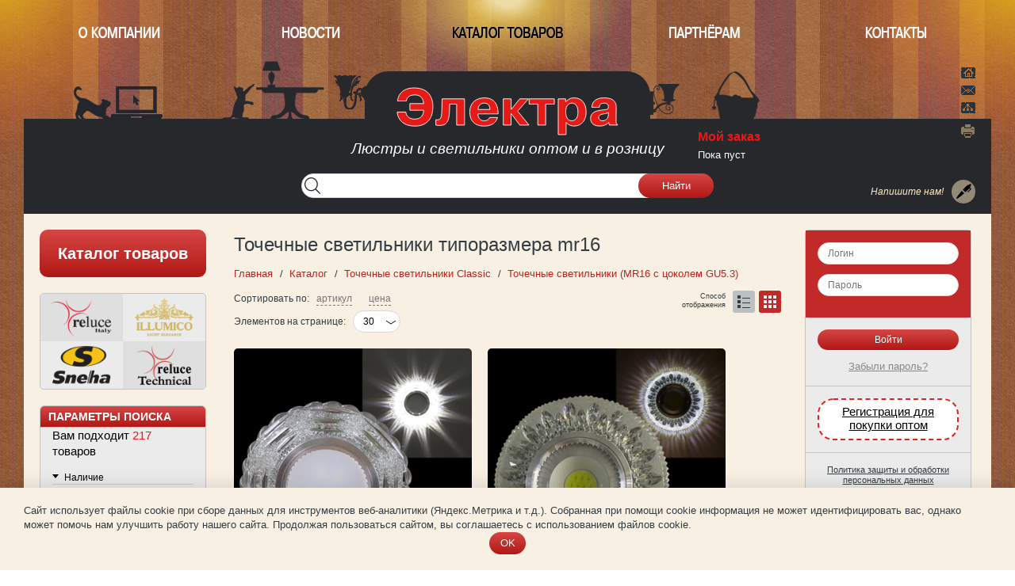

--- FILE ---
content_type: text/html; charset=UTF-8
request_url: https://www.electra.ru/catalog/Svetil_niki_MR16/
body_size: 20257
content:
<!DOCTYPE html>
<!--[if lt IE 7]> <html class="no-js lt-ie10 lt-ie9 lt-ie8 lt-ie7" xml:lang="ru" lang="ru"> <![endif]-->
<!--[if IE 7]>    <html class="no-js lt-ie10 lt-ie9 lt-ie8" xml:lang="ru" lang="ru"> <![endif]-->
<!--[if IE 8]>    <html class="no-js lt-ie10 lt-ie9" xml:lang="ru" lang="ru"> <![endif]-->
<!--[if IE 9]>    <html class="no-js lt-ie10" xml:lang="ru" lang="ru"> <![endif]-->
<!--[if false]> --><html class="no-js" xml:lang="ru" lang="ru">  <!-- <![endif]-->
<head>
<title>Точечные точечные светильники (mr16 с цоколем gu5.3) (споты) оптом - купить в компании «Электра»</title>
<meta name="facebook-domain-verification" content="hjppje0ux9lrkgsbiarjz6lgqv12p3" />
<meta name="viewport" content="width=device-width" />
<!--[if IE]><meta http-equiv="X-UA-Compatible" content="IE=edge,chrome=1" /><![endif]-->
<meta http-equiv="Content-Type" content="text/html; charset=UTF-8" />
<meta name="keywords" content="точечные светильники (mr16 с цоколем gu5.3) точечные оптом купить" />
<meta name="description" content="Оптовая продажа светотехники - компания «Электра». Точечные светильники (споты) типоразмера mr16 - качественная продукция, оперативные поставки." />
<link rel="canonical" href="https://www.electra.ru/catalog/Svetil_niki_MR16/" />
<script type="text/javascript" data-skip-moving="true">(function(w, d, n) {var cl = "bx-core";var ht = d.documentElement;var htc = ht ? ht.className : undefined;if (htc === undefined || htc.indexOf(cl) !== -1){return;}var ua = n.userAgent;if (/(iPad;)|(iPhone;)/i.test(ua)){cl += " bx-ios";}else if (/Windows/i.test(ua)){cl += ' bx-win';}else if (/Macintosh/i.test(ua)){cl += " bx-mac";}else if (/Linux/i.test(ua) && !/Android/i.test(ua)){cl += " bx-linux";}else if (/Android/i.test(ua)){cl += " bx-android";}cl += (/(ipad|iphone|android|mobile|touch)/i.test(ua) ? " bx-touch" : " bx-no-touch");cl += w.devicePixelRatio && w.devicePixelRatio >= 2? " bx-retina": " bx-no-retina";var ieVersion = -1;if (/AppleWebKit/.test(ua)){cl += " bx-chrome";}else if (/Opera/.test(ua)){cl += " bx-opera";}else if (/Firefox/.test(ua)){cl += " bx-firefox";}ht.className = htc ? htc + " " + cl : cl;})(window, document, navigator);</script>


<link href="/bitrix/js/ui/design-tokens/dist/ui.design-tokens.min.css?168726047622029" type="text/css"  rel="stylesheet" />
<link href="/bitrix/cache/css/s2/sneha/page_390f94201da20621729fb36f84075cf0/page_390f94201da20621729fb36f84075cf0_v1.css?176293132414228" type="text/css"  rel="stylesheet" />
<link href="/bitrix/cache/css/s2/sneha/template_e0cb69d05e88758bfcb951f60a20ea86/template_e0cb69d05e88758bfcb951f60a20ea86_v1.css?1762931324172988" type="text/css"  data-template-style="true" rel="stylesheet" />







<style>.menu-brand .mb-reluce{background-image:url(/upload/iblock/6b0/reluce.png);} .menu-brand .mb-illumico{background-image:url(/upload/iblock/396/illumico.png);} .menu-brand .mb-sneha{background-image:url(/upload/iblock/37c/sneha.png);} .menu-brand .mb-reluce-technical{background-image:url(/upload/iblock/439/dvo255xs68gkyqx0jgxnx3878b1j8i83/reluce_techical.png);} </style>





<link rel="apple-touch-icon" sizes="180x180" href="/local/icons/sneha/apple-touch-icon.png">
<link rel="icon" type="image/png" sizes="32x32" href="/local/icons/sneha/favicon-32x32.png">
<link rel="icon" type="image/png" sizes="16x16" href="/local/icons/sneha/favicon-16x16.png">
<link rel="manifest" href="/local/icons/sneha/site.webmanifest">
<link rel="mask-icon" href="/local/icons/sneha/safari-pinned-tab.svg" color="#ff3333">
<link rel="shortcut icon" href="/local/icons/sneha/favicon.ico">
<link rel="preconnect" href="https://cdn.diginetica.net/">
<meta name="msapplication-TileColor" content="#ffffff">
<meta name="msapplication-config" content="/local/icons/sneha/browserconfig.xml">
<meta name="theme-color" content="#ffffff">

<meta name="google-site-verification" content="p4Bssg0faFOnyiFq56GViL11IDjtbZuDXN6PztB4fjY" />

<!-- Google Tag Manager -->
<script data-skip-moving="true">(function(w,d,s,l,i){w[l]=w[l]||[];w[l].push({'gtm.start':
new Date().getTime(),event:'gtm.js'});var f=d.getElementsByTagName(s)[0],
j=d.createElement(s),dl=l!='dataLayer'?'&l='+l:'';j.async=true;j.src=
'https://www.googletagmanager.com/gtm.js?id='+i+dl;f.parentNode.insertBefore(j,f);
})(window,document,'script','dataLayer','GTM-54R528');</script>
<!-- End Google Tag Manager -->
    <script data-skip-moving="true" type="text/javascript">
        var digiScript = document.createElement('script');
        digiScript.src = '//cdn.diginetica.net/7736/client.js';
        digiScript.defer = true;
        digiScript.async = true;
        document.head.appendChild(digiScript);
    </script>
</head>
<body class="  region-                          guest                            catalog-section" data-region="rozn" data-discount="" data-user="quest">

<!-- Google Tag Manager (noscript) -->
<noscript><iframe src="https://www.googletagmanager.com/ns.html?id=GTM-54R528"
height="0" width="0" style="display:none;visibility:hidden"></iframe></noscript>
<!-- End Google Tag Manager (noscript) -->


<div class="panel"></div>
<div class="container">
<header class="header">
	<nav class="header_menu to-nx-nav">
	
<ul class="sneha-up-menu">
<li class="root  " >
		<a href="/about/"  class="root-item">О компании</a>
	</li>
<li class="root  " >
		<a href="/news/"  class="root-item">Новости</a>
	</li>
<li class="root  selected no-mob" >
		<a href="/catalog/"  class="root-item-selected">Каталог товаров</a>
	</li>
<li class="root  " >
		<a href="/registration/opt/"  class="root-item">Партнёрам</a>
	</li>
<li class="root parent-root " >
		<a href="/contacts/"  class="root-item">Контакты</a>
	<ul>
<li class="shop-link">
		<a href="/contacts/shop/"  >Интернет-магазин</a>
	</li>
<li class="">
		<a href="/contacts/moscow/"  >Москва</a>
	</li>
<li class="">
		<a href="/contacts/nnovgorod/"  >Нижний Новгород</a>
	</li>
<li class="">
		<a href="/contacts/piatigorsk/"  >Пятигорск</a>
	</li>
</ul></li></ul>
	</nav>
	<a href="/"  class="logo" data-tel="8-800-707-0099">ООО Фирма Электра</a> 
		
	<span class="slogan">Люстры и светильники оптом и в розницу</span>
	<nav class="nav-trio to-social-nav">
		<a class="home" title="Главная" href="/">Главная</a>
		<a class="mail" title="Написать нам" href="mailto:info@sneha.ru" rel="nofollow">Написать нам</a>
		<a class="map" title="Карта" href="/map.php">Карта</a>
		<a class="print" title="Версия для печати" href="?print=Y">Версия для печати</a>
	</nav>

	<div class="header-search-form" id="header-search">
        <form action="/search/index.php" id="NXsearchForm">
            <input type="text"   name="q"   class="inpt"     value="">
            <input type="submit" name="s"   class="btn sbtn" value="Найти">
        </form>
	</div>

	
	<div class="feedback-box">
		<i class="feedback-show show-messeage-form">Напишите нам!</i>
			</div>
	
	<div class="basket" id="nx-basket-state">

        <!--'start_frame_cache_YGlznc'--><a href="/basket/?action=buy" class="basket-title">Мой заказ</a>
<div class="nx-basket-state guest" >
	<a href="/basket/?action=buy" >
	Пока пуст	</a>
	<input type="hidden" class="nx-order-item-list" value='null' data-filial='Розничный склад' data-warehouse='Удалённый склад'/>
</div>
<!--'end_frame_cache_YGlznc'-->	</div>

	<i class="hat"></i>
	<i class="hat-decor hd-left"></i>
	<i class="hat-decor hd-right"></i>

	</header>
<!-- MAIN -->

 



<div class="center-block">
<main class="main">
<div class="main-inner">

	<article>
    	<h1>Точечные светильники типоразмера mr16 </h1>


			<div class="bx-breadcrumb" itemscope itemtype="http://schema.org/BreadcrumbList">
			<div class="bx-breadcrumb-item" id="bx_breadcrumb_0" itemprop="itemListElement" itemscope itemtype="http://schema.org/ListItem">
				
				<a href="/" title="Главная" itemprop="item">
					<span itemprop="name">Главная</span>
				</a>
				<meta itemprop="position" content="1" />
			</div>
			<div class="bx-breadcrumb-item" id="bx_breadcrumb_1" itemprop="itemListElement" itemscope itemtype="http://schema.org/ListItem">
				
				<a href="/catalog/" title="Каталог" itemprop="item">
					<span itemprop="name">Каталог</span>
				</a>
				<meta itemprop="position" content="2" />
			</div>
			<div class="bx-breadcrumb-item" id="bx_breadcrumb_2" itemprop="itemListElement" itemscope itemtype="http://schema.org/ListItem">
				
				<a href="/catalog/Tochechnye_svetil_niki_Classic/" title="Точечные светильники Classic" itemprop="item">
					<span itemprop="name">Точечные светильники Classic</span>
				</a>
				<meta itemprop="position" content="3" />
			</div>
			<div class="bx-breadcrumb-item" id="bx_breadcrumb_3" itemprop="itemListElement" itemscope itemtype="http://schema.org/ListItem">
				
				<a href="/catalog/Svetil_niki_MR16/" title="Точечные светильники (MR16 с цоколем GU5.3)" itemprop="item">
					<span itemprop="name">Точечные светильники (MR16 с цоколем GU5.3)</span>
				</a>
				<meta itemprop="position" content="4" />
			</div></div>	



<div class="paginator-block">
 



<a href="/catalog/Svetil_niki_MR16/?CATALOG_LIST_MODE=list" class="catalog-display-mode mode-tile" title="Способ отображения">Способ отображения</a>
<span class="scroll-to-filter btn">Фильтр</span>

<div class="sort-panel">
<b class="sort-title">Сортировать по: </b>
<a href="/catalog/Svetil_niki_MR16/?nx_sort=NAME&nx_order=desc" class="asc sort-field">Артикул</a>
<a href="/catalog/Svetil_niki_MR16/?nx_sort=PRICE&nx_order=asc" class="desc sort-field">Цена</a>
<input class="nx-sort-params-value" type="hidden" value="nx_sort=active_from&nx_order=desc" />
</div><div class="items-per-page">
    <b class="sort-title">Элементов на странице: </b>
            <select class="slct" name="ITEMS_CNT">
                            <option value="/catalog/Svetil_niki_MR16/?ITEMS_PER_PAGE=30" selected>30</option>
                            <option value="/catalog/Svetil_niki_MR16/?ITEMS_PER_PAGE=60" >60</option>
                            <option value="/catalog/Svetil_niki_MR16/?ITEMS_PER_PAGE=90" >90</option>
                            <option value="/catalog/Svetil_niki_MR16/?ITEMS_PER_PAGE=120" >120</option>
                    </select>
    </div>
</div>






<div class="sneha-catalog sneha-catalog-tile ">
<div class="sneha-catalog-inner">

        <div id="bx_217740332_188612" class="element" data-element-id="188612"><div class="element-inside">                <div class="prw-block">
            <a href="/catalog/Svetil_niki_MR16/1398424/" class="prw " >
                                    <img src="/upload/iblock/36f/49fnbg4pvciqiejmq5txq79z831gc2et/14310_9_0_001ld_mr16_led3w_wt_svetil_nik_toch_.jpg" alt="14310-9.0-001LD MR16+LED3W WT светильник точ."
                                                 srcset="https://static.electra.ru/120x-/upload/iblock/36f/49fnbg4pvciqiejmq5txq79z831gc2et/14310_9_0_001ld_mr16_led3w_wt_svetil_nik_toch_.jpg 460w,
                                /upload/iblock/36f/49fnbg4pvciqiejmq5txq79z831gc2et/14310_9_0_001ld_mr16_led3w_wt_svetil_nik_toch_.jpg 800w"
                         sizes="(max-width: 460px) 460px, 800px"
                    >
                            </a>
                    </div>
    
	<a href="/catalog/Svetil_niki_MR16/1398424/" class="ttl nohyphenate">14310-9.0-001LD MR16+LED3W WT светильник точ.</a>

	<p class="prop aviable">В наличии <small>удалённый склад</small></p>

	<p class="prop fasovka">
				<b class="name">Фасовка:</b> 1/40			</p>

	<p class="prop series">
				<b class="name">Серия товара:</b> <a rel="nofollow" href="/series/893689/">14310</a>
			</p>

            <p class="prop register">
            <a href="/registration/opt/" rel="nofollow" class="btn_yellow btn_reg">Купить оптом</a>
        </p>
    
	
	
	
				<del class="nx-price-old">
			520  <s class="r">Р</s>
		</del>
		
		<ins class="nx-price nx-price-nologin">
			450  <s class="r">Р</s>		</ins>

		<div class="nx-basket-byer"	data-cart='{"id":188612,"ost":0,"warehouse":2,"price":450,"unit":"\u0448\u0442.","rate":1}'></div>

	
</div></div>
    <div id="bx_2459885967_232997" class="element" data-element-id="232997"><div class="element-inside">                <div class="prw-block">
            <a href="/catalog/Svetil_niki_MR16/1398552/" class="prw " >
                                    <img src="/upload/iblock/389/xqp1ye9efz4g3es043ho2m5tkl5mu8vv/42201_9_0_001pl_mr16_led3w_cl_svetil_nik_toch_.jpg" alt="42201-9.0-001PL MR16+LED3W CL светильник точ."
                                                 srcset="https://static.electra.ru/120x-/upload/iblock/389/xqp1ye9efz4g3es043ho2m5tkl5mu8vv/42201_9_0_001pl_mr16_led3w_cl_svetil_nik_toch_.jpg 460w,
                                /upload/iblock/389/xqp1ye9efz4g3es043ho2m5tkl5mu8vv/42201_9_0_001pl_mr16_led3w_cl_svetil_nik_toch_.jpg 800w"
                         sizes="(max-width: 460px) 460px, 800px"
                    >
                            </a>
                                            <div class="catalog-status s-sale">sale</div>
                    </div>
    
	<a href="/catalog/Svetil_niki_MR16/1398552/" class="ttl nohyphenate">42201-9.0-001PL MR16+LED3W CL светильник точ.</a>

	<p class="prop aviable">В наличии</p>

	<p class="prop fasovka">
				<b class="name">Фасовка:</b> 1/40			</p>

	<p class="prop series">
				<b class="name">Серия товара:</b> <a rel="nofollow" href="/series/893752/">42201</a>
			</p>

            <p class="prop register">
            <a href="/registration/opt/" rel="nofollow" class="btn_yellow btn_reg">Купить оптом</a>
        </p>
    
	
	
	
				<del class="nx-price-old">
			180  <s class="r">Р</s>
		</del>
		
		<ins class="nx-price nx-price-nologin">
			160  <s class="r">Р</s>		</ins>

		<div class="nx-basket-byer"	data-cart='{"id":232997,"ost":1,"warehouse":0,"price":160,"unit":"\u0448\u0442.","rate":1}'></div>

	
</div></div>
    <div id="bx_3852063001_191723" class="element" data-element-id="191723"><div class="element-inside">                <div class="prw-block">
            <a href="/catalog/Svetil_niki_MR16/1400610/" class="prw " >
                                    <img src="/upload/iblock/3a4/8mw0amp4elvz9h8ywhixk676zyymprqd/51607_9_0_001mn_mr16_led3w_tea_svetil_nik_toch_.jpg" alt="51607-9.0-001MN MR16+LED3W TEA светильник точ."
                                                 srcset="https://static.electra.ru/120x-/upload/iblock/3a4/8mw0amp4elvz9h8ywhixk676zyymprqd/51607_9_0_001mn_mr16_led3w_tea_svetil_nik_toch_.jpg 460w,
                                /upload/iblock/3a4/8mw0amp4elvz9h8ywhixk676zyymprqd/51607_9_0_001mn_mr16_led3w_tea_svetil_nik_toch_.jpg 800w"
                         sizes="(max-width: 460px) 460px, 800px"
                    >
                            </a>
                                            <div class="catalog-status s-sale">sale</div>
                    </div>
    
	<a href="/catalog/Svetil_niki_MR16/1400610/" class="ttl nohyphenate">51607-9.0-001MN MR16+LED3W TEA светильник точ.</a>

	<p class="prop aviable">В наличии</p>

	<p class="prop fasovka">
				<b class="name">Фасовка:</b> 1/40			</p>

	<p class="prop series">
				<b class="name">Серия товара:</b> <a rel="nofollow" href="/series/898267/">51607</a>
			</p>

            <p class="prop register">
            <a href="/registration/opt/" rel="nofollow" class="btn_yellow btn_reg">Купить оптом</a>
        </p>
    
	
	
	
				<del class="nx-price-old">
			170  <s class="r">Р</s>
		</del>
		
		<ins class="nx-price nx-price-nologin">
			150  <s class="r">Р</s>		</ins>

		<div class="nx-basket-byer"	data-cart='{"id":191723,"ost":20,"warehouse":0,"price":150,"unit":"\u0448\u0442.","rate":1}'></div>

	
</div></div>
    <div id="bx_2089844899_189037" class="element" data-element-id="189037"><div class="element-inside">                <div class="prw-block">
            <a href="/catalog/Svetil_niki_MR16/1398553/" class="prw " >
                                    <img src="/upload/iblock/910/v1mc76z6hcrzq7cbxhxi2jxptz2t5tr8/42201_9_0_001pl_mr16_led3w_lbl_svetil_nik_toch_.jpg" alt="42201-9.0-001PL MR16+LED3W LBL светильник точ."
                                                 srcset="https://static.electra.ru/120x-/upload/iblock/910/v1mc76z6hcrzq7cbxhxi2jxptz2t5tr8/42201_9_0_001pl_mr16_led3w_lbl_svetil_nik_toch_.jpg 460w,
                                /upload/iblock/910/v1mc76z6hcrzq7cbxhxi2jxptz2t5tr8/42201_9_0_001pl_mr16_led3w_lbl_svetil_nik_toch_.jpg 800w"
                         sizes="(max-width: 460px) 460px, 800px"
                    >
                            </a>
                                            <div class="catalog-status s-sale">sale</div>
                    </div>
    
	<a href="/catalog/Svetil_niki_MR16/1398553/" class="ttl nohyphenate">42201-9.0-001PL MR16+LED3W LBL светильник точ.</a>

	<p class="prop aviable">В наличии</p>

	<p class="prop fasovka">
				<b class="name">Фасовка:</b> 1/40			</p>

	<p class="prop series">
				<b class="name">Серия товара:</b> <a rel="nofollow" href="/series/893752/">42201</a>
			</p>

            <p class="prop register">
            <a href="/registration/opt/" rel="nofollow" class="btn_yellow btn_reg">Купить оптом</a>
        </p>
    
	
	
	
				<del class="nx-price-old">
			170  <s class="r">Р</s>
		</del>
		
		<ins class="nx-price nx-price-nologin">
			150  <s class="r">Р</s>		</ins>

		<div class="nx-basket-byer"	data-cart='{"id":189037,"ost":25,"warehouse":0,"price":150,"unit":"\u0448\u0442.","rate":1}'></div>

	
</div></div>
    <div id="bx_194490421_189045" class="element" data-element-id="189045"><div class="element-inside">                <div class="prw-block">
            <a href="/catalog/Svetil_niki_MR16/1398593/" class="prw " >
                                    <img src="/upload/iblock/d4d/nou2df8rnzixhupfn0ek8lv0q6lrqjxh/42236_9_0_001pl_mr16_led3w_cl_pk_svetil_nik_toch_.jpg" alt="42236-9.0-001PL MR16+LED3W CL/PK светильник точ."
                                                 srcset="https://static.electra.ru/120x-/upload/iblock/d4d/nou2df8rnzixhupfn0ek8lv0q6lrqjxh/42236_9_0_001pl_mr16_led3w_cl_pk_svetil_nik_toch_.jpg 460w,
                                /upload/iblock/d4d/nou2df8rnzixhupfn0ek8lv0q6lrqjxh/42236_9_0_001pl_mr16_led3w_cl_pk_svetil_nik_toch_.jpg 800w"
                         sizes="(max-width: 460px) 460px, 800px"
                    >
                            </a>
                                            <div class="catalog-status s-sale">sale</div>
                    </div>
    
	<a href="/catalog/Svetil_niki_MR16/1398593/" class="ttl nohyphenate">42236-9.0-001PL MR16+LED3W CL/PK светильник точ.</a>

	<p class="prop aviable">В наличии</p>

	<p class="prop fasovka">
				<b class="name">Фасовка:</b> 1/40			</p>

	<p class="prop series">
				<b class="name">Серия товара:</b> <a rel="nofollow" href="/series/893762/">42236</a>
			</p>

            <p class="prop register">
            <a href="/registration/opt/" rel="nofollow" class="btn_yellow btn_reg">Купить оптом</a>
        </p>
    
	
	
	
				<del class="nx-price-old">
			160  <s class="r">Р</s>
		</del>
		
		<ins class="nx-price nx-price-nologin">
			140  <s class="r">Р</s>		</ins>

		<div class="nx-basket-byer"	data-cart='{"id":189045,"ost":13,"warehouse":19,"price":140,"unit":"\u0448\u0442.","rate":1}'></div>

	
</div></div>
    <div id="bx_2603134372_187304" class="element" data-element-id="187304"><div class="element-inside">                <div class="prw-block">
            <a href="/catalog/Svetil_niki_MR16/1398594/" class="prw " >
                                    <img src="/upload/iblock/ffa/d5n6kk0m1slykbt2jrgtgh1l0swa5bos/42236_9_0_001pl_mr16_led3w_cl_tea_svetil_nik_toch_.jpg" alt="42236-9.0-001PL MR16+LED3W CL/TEA светильник точ."
                                                 srcset="https://static.electra.ru/120x-/upload/iblock/ffa/d5n6kk0m1slykbt2jrgtgh1l0swa5bos/42236_9_0_001pl_mr16_led3w_cl_tea_svetil_nik_toch_.jpg 460w,
                                /upload/iblock/ffa/d5n6kk0m1slykbt2jrgtgh1l0swa5bos/42236_9_0_001pl_mr16_led3w_cl_tea_svetil_nik_toch_.jpg 800w"
                         sizes="(max-width: 460px) 460px, 800px"
                    >
                            </a>
                                            <div class="catalog-status s-sale">sale</div>
                    </div>
    
	<a href="/catalog/Svetil_niki_MR16/1398594/" class="ttl nohyphenate">42236-9.0-001PL MR16+LED3W CL/TEA светильник точ.</a>

	<p class="prop aviable">В наличии</p>

	<p class="prop fasovka">
				<b class="name">Фасовка:</b> 1/40			</p>

	<p class="prop series">
				<b class="name">Серия товара:</b> <a rel="nofollow" href="/series/893762/">42236</a>
			</p>

            <p class="prop register">
            <a href="/registration/opt/" rel="nofollow" class="btn_yellow btn_reg">Купить оптом</a>
        </p>
    
	
	
	
				<del class="nx-price-old">
			160  <s class="r">Р</s>
		</del>
		
		<ins class="nx-price nx-price-nologin">
			140  <s class="r">Р</s>		</ins>

		<div class="nx-basket-byer"	data-cart='{"id":187304,"ost":8,"warehouse":0,"price":140,"unit":"\u0448\u0442.","rate":1}'></div>

	
</div></div>
    <div id="bx_3962543410_186045" class="element" data-element-id="186045"><div class="element-inside">                <div class="prw-block">
            <a href="/catalog/Svetil_niki_MR16/1398551/" class="prw " >
                                    <img src="/upload/iblock/ded/rxt480c2hgw2ov3zsf8i98l0d6eu4sv4/42197_9_0_001pl_mr16_led3w_tea_svetil_nik_toch_.jpg" alt="42197-9.0-001PL MR16+LED3W TEA светильник точ."
                                                 srcset="https://static.electra.ru/120x-/upload/iblock/ded/rxt480c2hgw2ov3zsf8i98l0d6eu4sv4/42197_9_0_001pl_mr16_led3w_tea_svetil_nik_toch_.jpg 460w,
                                /upload/iblock/ded/rxt480c2hgw2ov3zsf8i98l0d6eu4sv4/42197_9_0_001pl_mr16_led3w_tea_svetil_nik_toch_.jpg 800w"
                         sizes="(max-width: 460px) 460px, 800px"
                    >
                            </a>
                                            <div class="catalog-status s-sale">sale</div>
                    </div>
    
	<a href="/catalog/Svetil_niki_MR16/1398551/" class="ttl nohyphenate">42197-9.0-001PL MR16+LED3W TEA светильник точ.</a>

	<p class="prop aviable">В наличии</p>

	<p class="prop fasovka">
				<b class="name">Фасовка:</b> 1/40			</p>

	<p class="prop series">
				<b class="name">Серия товара:</b> <a rel="nofollow" href="/series/893751/">42197</a>
			</p>

            <p class="prop register">
            <a href="/registration/opt/" rel="nofollow" class="btn_yellow btn_reg">Купить оптом</a>
        </p>
    
	
	
	
				<del class="nx-price-old">
			160  <s class="r">Р</s>
		</del>
		
		<ins class="nx-price nx-price-nologin">
			140  <s class="r">Р</s>		</ins>

		<div class="nx-basket-byer"	data-cart='{"id":186045,"ost":89,"warehouse":382,"price":140,"unit":"\u0448\u0442.","rate":1}'></div>

	
</div></div>
    <div id="bx_4097387316_206780" class="element" data-element-id="206780"><div class="element-inside">                        <div class="sneha-element__wrapper">
            <div class="sneha-item-slider">
                                                        <div class="gallery-item">
                        <div class="prw-block">
                            <a href="/catalog/Svetil_niki_MR16/1409891/" class="prw">
                                <img src="/upload/iblock/798/r2hhjitpt0flyhhudl93wi8u2nnby5lu/04019_9_0_001mn_mr16_tea_svetil_nik_toch_.jpg" alt="04019-9.0-001MN MR16 TEA светильник точ."
                                                                                                               srcset="https://static.electra.ru/120x-/upload/iblock/798/r2hhjitpt0flyhhudl93wi8u2nnby5lu/04019_9_0_001mn_mr16_tea_svetil_nik_toch_.jpg 460w,
                                         /upload/iblock/798/r2hhjitpt0flyhhudl93wi8u2nnby5lu/04019_9_0_001mn_mr16_tea_svetil_nik_toch_.jpg 800w"
                                     sizes="(max-width: 460px) 460px, 800px"
                                >
                            </a>
                        </div>
                    </div>
                                                                            <div class="gallery-item">
                        <div class="prw-block">
                            <a href="/catalog/Svetil_niki_MR16/1409891/" class="prw">
                                <img src="/update/photos_prw/0/04019_9_0_001mn_mr16_tea_svetil_nik_toch__2.jpg" alt="04019-9.0-001MN MR16 TEA светильник точ."
                                                                                                                   srcset="/local/templates/sneha/images/nophoto.png"
                                                                          data-srcset="https://static.electra.ru/120x-/update/photos_prw/0/04019_9_0_001mn_mr16_tea_svetil_nik_toch__2.jpg 460w,
                                         /update/photos_prw/0/04019_9_0_001mn_mr16_tea_svetil_nik_toch__2.jpg 800w"
                                     data-sizes="(max-width: 460px) 460px, 800px"
                                >
                            </a>
                        </div>
                    </div>
                                                </div>
                                            <div class="catalog-status s-sale">sale</div>
                    </div>
    
	<a href="/catalog/Svetil_niki_MR16/1409891/" class="ttl nohyphenate">04019-9.0-001MN MR16 TEA светильник точ.</a>

	<p class="prop aviable">В наличии</p>

	<p class="prop fasovka">
				<b class="name">Фасовка:</b> 1/40			</p>

	<p class="prop series">
				<b class="name">Серия товара:</b> <a rel="nofollow" href="/series/967680/">04019</a>
			</p>

            <p class="prop register">
            <a href="/registration/opt/" rel="nofollow" class="btn_yellow btn_reg">Купить оптом</a>
        </p>
    
	
	
	
				<del class="nx-price-old">
			260  <s class="r">Р</s>
		</del>
		
		<ins class="nx-price nx-price-nologin">
			230  <s class="r">Р</s>		</ins>

		<div class="nx-basket-byer"	data-cart='{"id":206780,"ost":20,"warehouse":16,"price":230,"unit":"\u0448\u0442.","rate":1}'></div>

	
</div></div>
    <div id="bx_2201885602_224239" class="element" data-element-id="224239"><div class="element-inside">                <div class="prw-block">
            <a href="/catalog/Svetil_niki_MR16/1418580/" class="prw " >
                                    <img src="/upload/iblock/ece/p32cycmkaaab0tw545zisaykm0i8mlce/41683_9_0_001pl_mr16_2sht_kor_wh_svetil_nik_toch_.jpg" alt="41683-9.0-001PL MR16 WH светильник точ."
                                                 srcset="https://static.electra.ru/120x-/upload/iblock/ece/p32cycmkaaab0tw545zisaykm0i8mlce/41683_9_0_001pl_mr16_2sht_kor_wh_svetil_nik_toch_.jpg 460w,
                                /upload/iblock/ece/p32cycmkaaab0tw545zisaykm0i8mlce/41683_9_0_001pl_mr16_2sht_kor_wh_svetil_nik_toch_.jpg 800w"
                         sizes="(max-width: 460px) 460px, 800px"
                    >
                            </a>
                                            <div class="catalog-status s-sale">sale</div>
                    </div>
    
	<a href="/catalog/Svetil_niki_MR16/1418580/" class="ttl nohyphenate">41683-9.0-001PL MR16 WH светильник точ.</a>

	<p class="prop aviable">В наличии</p>

	<p class="prop fasovka">
				<b class="name">Фасовка:</b> 1/40			</p>

	<p class="prop series">
				<b class="name">Серия товара:</b> <a rel="nofollow" href="/series/1024429/">41683</a>
			</p>

            <p class="prop register">
            <a href="/registration/opt/" rel="nofollow" class="btn_yellow btn_reg">Купить оптом</a>
        </p>
    
	
	
	
				<del class="nx-price-old">
			140  <s class="r">Р</s>
		</del>
		
		<ins class="nx-price nx-price-nologin">
			120  <s class="r">Р</s>		</ins>

		<div class="nx-basket-byer"	data-cart='{"id":224239,"ost":1,"warehouse":416,"price":120,"unit":"\u0448\u0442.","rate":1}'></div>

	
</div></div>
    <div id="bx_439831064_222261" class="element" data-element-id="222261"><div class="element-inside">                <div class="prw-block">
            <a href="/catalog/Svetil_niki_MR16/1383955/" class="prw " >
                                    <img src="/upload/iblock/764/hzhbhiovhp9p8s1kd93jn8yt7lkkyenw/8260_fly_mr16_tea_svetil_nik_toch_per_01_07_16.jpg" alt="08260-9.0-001FLY MR16 TEA светильник точ."
                                                 srcset="https://static.electra.ru/120x-/upload/iblock/764/hzhbhiovhp9p8s1kd93jn8yt7lkkyenw/8260_fly_mr16_tea_svetil_nik_toch_per_01_07_16.jpg 460w,
                                /upload/iblock/764/hzhbhiovhp9p8s1kd93jn8yt7lkkyenw/8260_fly_mr16_tea_svetil_nik_toch_per_01_07_16.jpg 800w"
                         sizes="(max-width: 460px) 460px, 800px"
                    >
                            </a>
                                            <div class="catalog-status s-sale">sale</div>
                    </div>
    
	<a href="/catalog/Svetil_niki_MR16/1383955/" class="ttl nohyphenate">08260-9.0-001FLY MR16 TEA светильник точ.</a>

	<p class="prop aviable">В наличии</p>

	<p class="prop fasovka">
				<b class="name">Фасовка:</b> 1/40			</p>

	<p class="prop series">
				<b class="name">Серия товара:</b> <a rel="nofollow" href="/series/873263/">8260</a>
			</p>

            <p class="prop register">
            <a href="/registration/opt/" rel="nofollow" class="btn_yellow btn_reg">Купить оптом</a>
        </p>
    
	
	
	
				<del class="nx-price-old">
			100  <s class="r">Р</s>
		</del>
		
		<ins class="nx-price nx-price-nologin">
			90  <s class="r">Р</s>		</ins>

		<div class="nx-basket-byer"	data-cart='{"id":222261,"ost":40,"warehouse":0,"price":90,"unit":"\u0448\u0442.","rate":1}'></div>

	
</div></div>
    <div id="bx_1831893646_209845" class="element" data-element-id="209845"><div class="element-inside">                        <div class="sneha-element__wrapper">
            <div class="sneha-item-slider">
                                                        <div class="gallery-item">
                        <div class="prw-block">
                            <a href="/catalog/Svetil_niki_MR16/1410925/" class="prw">
                                <img src="/upload/iblock/dc4/c4suoymuvvr1naksiiai99qf4j7lkqhr/12041_9_0_001ld_mr16_led3w_tea_svetil_nik_toch_.jpg" alt="12041-9.0-001LD MR16+LED3W TEA светильник точ."
                                                                                                               srcset="https://static.electra.ru/120x-/upload/iblock/dc4/c4suoymuvvr1naksiiai99qf4j7lkqhr/12041_9_0_001ld_mr16_led3w_tea_svetil_nik_toch_.jpg 460w,
                                         /upload/iblock/dc4/c4suoymuvvr1naksiiai99qf4j7lkqhr/12041_9_0_001ld_mr16_led3w_tea_svetil_nik_toch_.jpg 800w"
                                     sizes="(max-width: 460px) 460px, 800px"
                                >
                            </a>
                        </div>
                    </div>
                                                                            <div class="gallery-item">
                        <div class="prw-block">
                            <a href="/catalog/Svetil_niki_MR16/1410925/" class="prw">
                                <img src="/update/photos_prw/1/12041_9_0_001ld_mr16_led3w_tea_svetil_nik_toch__2.jpg" alt="12041-9.0-001LD MR16+LED3W TEA светильник точ."
                                                                                                                   srcset="/local/templates/sneha/images/nophoto.png"
                                                                          data-srcset="https://static.electra.ru/120x-/update/photos_prw/1/12041_9_0_001ld_mr16_led3w_tea_svetil_nik_toch__2.jpg 460w,
                                         /update/photos_prw/1/12041_9_0_001ld_mr16_led3w_tea_svetil_nik_toch__2.jpg 800w"
                                     data-sizes="(max-width: 460px) 460px, 800px"
                                >
                            </a>
                        </div>
                    </div>
                                                                            <div class="gallery-item">
                        <div class="prw-block">
                            <a href="/catalog/Svetil_niki_MR16/1410925/" class="prw">
                                <img src="/update/photos_prw/1/12041_9_0_001ld_mr16_led3w_tea_svetil_nik_toch__3.jpg" alt="12041-9.0-001LD MR16+LED3W TEA светильник точ."
                                                                                                                   srcset="/local/templates/sneha/images/nophoto.png"
                                                                          data-srcset="https://static.electra.ru/120x-/update/photos_prw/1/12041_9_0_001ld_mr16_led3w_tea_svetil_nik_toch__3.jpg 460w,
                                         /update/photos_prw/1/12041_9_0_001ld_mr16_led3w_tea_svetil_nik_toch__3.jpg 800w"
                                     data-sizes="(max-width: 460px) 460px, 800px"
                                >
                            </a>
                        </div>
                    </div>
                                                </div>
                                            <div class="catalog-status s-sale">sale</div>
                    </div>
    
	<a href="/catalog/Svetil_niki_MR16/1410925/" class="ttl nohyphenate">12041-9.0-001LD MR16+LED3W TEA светильник точ.</a>

	<p class="prop aviable">В наличии</p>

	<p class="prop fasovka">
				<b class="name">Фасовка:</b> 1/40			</p>

	<p class="prop series">
				<b class="name">Серия товара:</b> <a rel="nofollow" href="/series/985812/">12041-1</a>
			</p>

            <p class="prop register">
            <a href="/registration/opt/" rel="nofollow" class="btn_yellow btn_reg">Купить оптом</a>
        </p>
    
	
	
	
				<del class="nx-price-old">
			160  <s class="r">Р</s>
		</del>
		
		<ins class="nx-price nx-price-nologin">
			140  <s class="r">Р</s>		</ins>

		<div class="nx-basket-byer"	data-cart='{"id":209845,"ost":9,"warehouse":249,"price":140,"unit":"\u0448\u0442.","rate":1}'></div>

	
</div></div>
    <div id="bx_4082429741_195169" class="element" data-element-id="195169"><div class="element-inside">                <div class="prw-block">
            <a href="/catalog/Svetil_niki_MR16/1404233/" class="prw " >
                                    <img src="/upload/iblock/65e/1dpf19ofj68pnidrvbhqgh3p6ozribmb/16602_9_0_001cn_mr16_led3w_tea_svetil_nik_toch_.jpg" alt="16602-9.0-001CN MR16+LED3W TEA светильник точ."
                                                 srcset="https://static.electra.ru/120x-/upload/iblock/65e/1dpf19ofj68pnidrvbhqgh3p6ozribmb/16602_9_0_001cn_mr16_led3w_tea_svetil_nik_toch_.jpg 460w,
                                /upload/iblock/65e/1dpf19ofj68pnidrvbhqgh3p6ozribmb/16602_9_0_001cn_mr16_led3w_tea_svetil_nik_toch_.jpg 800w"
                         sizes="(max-width: 460px) 460px, 800px"
                    >
                            </a>
                                            <div class="catalog-status s-sale">sale</div>
                    </div>
    
	<a href="/catalog/Svetil_niki_MR16/1404233/" class="ttl nohyphenate">16602-9.0-001CN MR16+LED3W TEA светильник точ.</a>

	<p class="prop aviable">В наличии <small>удалённый склад</small></p>

	<p class="prop fasovka">
				<b class="name">Фасовка:</b> 1/40			</p>

	<p class="prop series">
				<b class="name">Серия товара:</b> <a rel="nofollow" href="/series/919860/">16602</a>
			</p>

            <p class="prop register">
            <a href="/registration/opt/" rel="nofollow" class="btn_yellow btn_reg">Купить оптом</a>
        </p>
    
	
	
	
				<del class="nx-price-old">
			110  <s class="r">Р</s>
		</del>
		
		<ins class="nx-price nx-price-nologin">
			100  <s class="r">Р</s>		</ins>

		<div class="nx-basket-byer"	data-cart='{"id":195169,"ost":0,"warehouse":45,"price":100,"unit":"\u0448\u0442.","rate":1}'></div>

	
</div></div>
    <div id="bx_2220089275_195165" class="element" data-element-id="195165"><div class="element-inside">                <div class="prw-block">
            <a href="/catalog/Svetil_niki_MR16/1404209/" class="prw " >
                                    <img src="/upload/iblock/79c/ko74n3v0akrbh6aju5cvimahefel0zk0/01714_9_0_001mn_mr16_gd_cl_svetil_nik_toch_.jpg" alt="01714-9.0-001MN MR16 GD/CL светильник точ."
                                                 srcset="https://static.electra.ru/120x-/upload/iblock/79c/ko74n3v0akrbh6aju5cvimahefel0zk0/01714_9_0_001mn_mr16_gd_cl_svetil_nik_toch_.jpg 460w,
                                /upload/iblock/79c/ko74n3v0akrbh6aju5cvimahefel0zk0/01714_9_0_001mn_mr16_gd_cl_svetil_nik_toch_.jpg 800w"
                         sizes="(max-width: 460px) 460px, 800px"
                    >
                            </a>
                                            <div class="catalog-status s-sale">sale</div>
                    </div>
    
	<a href="/catalog/Svetil_niki_MR16/1404209/" class="ttl nohyphenate">01714-9.0-001MN MR16 GD/CL светильник точ.</a>

	<p class="prop aviable">В наличии</p>

	<p class="prop fasovka">
				<b class="name">Фасовка:</b> 1/40			</p>

	<p class="prop series">
				<b class="name">Серия товара:</b> <a rel="nofollow" href="/series/919854/">01714</a>
			</p>

            <p class="prop register">
            <a href="/registration/opt/" rel="nofollow" class="btn_yellow btn_reg">Купить оптом</a>
        </p>
    
	
	
	
				<del class="nx-price-old">
			100  <s class="r">Р</s>
		</del>
		
		<ins class="nx-price nx-price-nologin">
			90  <s class="r">Р</s>		</ins>

		<div class="nx-basket-byer"	data-cart='{"id":195165,"ost":29,"warehouse":0,"price":90,"unit":"\u0448\u0442.","rate":1}'></div>

	
</div></div>
    <div id="bx_492473857_206822" class="element" data-element-id="206822"><div class="element-inside">                <div class="prw-block">
            <a href="/catalog/Svetil_niki_MR16/1409887/" class="prw " >
                                    <img src="/upload/iblock/2f4/kmsae14dn5umdfdroghng754z50m0njt/59502_9_0_001mn_mr16_led3w_bk_svetil_nik_toch_.jpg" alt="59502-9.0-001MN MR16+LED3W BK светильник точ."
                                                 srcset="https://static.electra.ru/120x-/upload/iblock/2f4/kmsae14dn5umdfdroghng754z50m0njt/59502_9_0_001mn_mr16_led3w_bk_svetil_nik_toch_.jpg 460w,
                                /upload/iblock/2f4/kmsae14dn5umdfdroghng754z50m0njt/59502_9_0_001mn_mr16_led3w_bk_svetil_nik_toch_.jpg 800w"
                         sizes="(max-width: 460px) 460px, 800px"
                    >
                            </a>
                                            <div class="catalog-status s-sale">sale</div>
                    </div>
    
	<a href="/catalog/Svetil_niki_MR16/1409887/" class="ttl nohyphenate">59502-9.0-001MN MR16+LED3W BK светильник точ.</a>

	<p class="prop aviable">В наличии</p>

	<p class="prop fasovka">
				<b class="name">Фасовка:</b> 1/40			</p>

	<p class="prop series">
				<b class="name">Серия товара:</b> <a rel="nofollow" href="/series/967702/">59502</a>
			</p>

            <p class="prop register">
            <a href="/registration/opt/" rel="nofollow" class="btn_yellow btn_reg">Купить оптом</a>
        </p>
    
	
	
	
				<del class="nx-price-old">
			250  <s class="r">Р</s>
		</del>
		
		<ins class="nx-price nx-price-nologin">
			220  <s class="r">Р</s>		</ins>

		<div class="nx-basket-byer"	data-cart='{"id":206822,"ost":72,"warehouse":1708,"price":220,"unit":"\u0448\u0442.","rate":1}'></div>

	
</div></div>
    <div id="bx_1784528535_214486" class="element" data-element-id="214486"><div class="element-inside">                <div class="prw-block">
            <a href="/catalog/Svetil_niki_MR16/1414214/" class="prw " >
                                    <img src="/upload/iblock/6b4/qz9wmocc01w38t3t1o4bdxgk0a3pkqd0/16602_9_0_001cn_mr16_led3w_tea_svetil_nik_toch_.jpg" alt="16602-9.0-001CN MR16+LED3W (2шт/кор.) TEA светильник точ."
                                                 srcset="https://static.electra.ru/120x-/upload/iblock/6b4/qz9wmocc01w38t3t1o4bdxgk0a3pkqd0/16602_9_0_001cn_mr16_led3w_tea_svetil_nik_toch_.jpg 460w,
                                /upload/iblock/6b4/qz9wmocc01w38t3t1o4bdxgk0a3pkqd0/16602_9_0_001cn_mr16_led3w_tea_svetil_nik_toch_.jpg 800w"
                         sizes="(max-width: 460px) 460px, 800px"
                    >
                            </a>
                                            <div class="catalog-status s-sale">sale</div>
                    </div>
    
	<a href="/catalog/Svetil_niki_MR16/1414214/" class="ttl nohyphenate">16602-9.0-001CN MR16+LED3W (2шт/кор.) TEA светильник точ.</a>

	<p class="prop aviable">В наличии</p>

	<p class="prop fasovka">
				<b class="name">Фасовка:</b> 2/60			</p>

	<p class="prop series">
				<b class="name">Серия товара:</b> <a rel="nofollow" href="/series/919860/">16602</a>
			</p>

            <p class="prop register">
            <a href="/registration/opt/" rel="nofollow" class="btn_yellow btn_reg">Купить оптом</a>
        </p>
    
	
	
	
				<del class="nx-price-old">
			110  <s class="r">Р</s>
		</del>
		
		<ins class="nx-price nx-price-nologin">
			100  <s class="r">Р</s>		</ins>

		<div class="nx-basket-byer"	data-cart='{"id":214486,"ost":106,"warehouse":449,"price":100,"unit":"\u0448\u0442.","rate":1}'></div>

	
</div></div>
    <div id="bx_4209156870_214477" class="element" data-element-id="214477"><div class="element-inside">                <div class="prw-block">
            <a href="/catalog/Svetil_niki_MR16/1413172/" class="prw " >
                                    <img src="/upload/iblock/ba4/mpqfyert0g9s3f279m9qre0pakq9d0jk/16014_9_0_001pl_mr16_2sht_kor_pwt_svetil_nik_toch_.jpg" alt="16014-9.0-001PL MR16 (2шт/кор) PWT светильник точ."
                                                 srcset="https://static.electra.ru/120x-/upload/iblock/ba4/mpqfyert0g9s3f279m9qre0pakq9d0jk/16014_9_0_001pl_mr16_2sht_kor_pwt_svetil_nik_toch_.jpg 460w,
                                /upload/iblock/ba4/mpqfyert0g9s3f279m9qre0pakq9d0jk/16014_9_0_001pl_mr16_2sht_kor_pwt_svetil_nik_toch_.jpg 800w"
                         sizes="(max-width: 460px) 460px, 800px"
                    >
                            </a>
                                            <div class="catalog-status s-sale">sale</div>
                    </div>
    
	<a href="/catalog/Svetil_niki_MR16/1413172/" class="ttl nohyphenate">16014-9.0-001PL MR16 (2шт/кор) PWT светильник точ.</a>

	<p class="prop aviable">В наличии</p>

	<p class="prop fasovka">
				<b class="name">Фасовка:</b> 2/60			</p>

	<p class="prop series">
				<b class="name">Серия товара:</b> <a rel="nofollow" href="/series/1024416/">16014</a>
			</p>

            <p class="prop register">
            <a href="/registration/opt/" rel="nofollow" class="btn_yellow btn_reg">Купить оптом</a>
        </p>
    
	
	
	
				<del class="nx-price-old">
			180  <s class="r">Р</s>
		</del>
		
		<ins class="nx-price nx-price-nologin">
			160  <s class="r">Р</s>		</ins>

		<div class="nx-basket-byer"	data-cart='{"id":214477,"ost":3,"warehouse":0,"price":160,"unit":"\u0448\u0442.","rate":1}'></div>

	
</div></div>
    <div id="bx_2380632976_214474" class="element" data-element-id="214474"><div class="element-inside">                <div class="prw-block">
            <a href="/catalog/Svetil_niki_MR16/1413169/" class="prw " >
                                    <img src="/upload/iblock/853/fx2xgyky52ggkjoz59e7vtuffo5d660g/16011_9_0_001pl_mr16_2sht_kor_cr_svetil_nik_toch_.jpg" alt="16011-9.0-001PL MR16 (2шт/кор) CR светильник точ."
                                                 srcset="https://static.electra.ru/120x-/upload/iblock/853/fx2xgyky52ggkjoz59e7vtuffo5d660g/16011_9_0_001pl_mr16_2sht_kor_cr_svetil_nik_toch_.jpg 460w,
                                /upload/iblock/853/fx2xgyky52ggkjoz59e7vtuffo5d660g/16011_9_0_001pl_mr16_2sht_kor_cr_svetil_nik_toch_.jpg 800w"
                         sizes="(max-width: 460px) 460px, 800px"
                    >
                            </a>
                                            <div class="catalog-status s-sale">sale</div>
                    </div>
    
	<a href="/catalog/Svetil_niki_MR16/1413169/" class="ttl nohyphenate">16011-9.0-001PL MR16 (2шт/кор) CR светильник точ.</a>

	<p class="prop aviable">В наличии</p>

	<p class="prop fasovka">
				<b class="name">Фасовка:</b> 2/60			</p>

	<p class="prop series">
				<b class="name">Серия товара:</b> <a rel="nofollow" href="/series/1024415/">16011</a>
			</p>

            <p class="prop register">
            <a href="/registration/opt/" rel="nofollow" class="btn_yellow btn_reg">Купить оптом</a>
        </p>
    
	
	
	
				<del class="nx-price-old">
			150  <s class="r">Р</s>
		</del>
		
		<ins class="nx-price nx-price-nologin">
			130  <s class="r">Р</s>		</ins>

		<div class="nx-basket-byer"	data-cart='{"id":214474,"ost":114,"warehouse":322,"price":130,"unit":"\u0448\u0442.","rate":1}'></div>

	
</div></div>
    <div id="bx_3742660855_214473" class="element" data-element-id="214473"><div class="element-inside">                <div class="prw-block">
            <a href="/catalog/Svetil_niki_MR16/1413168/" class="prw " >
                                    <img src="/upload/iblock/474/2ejqzl006vj2nancj30i5edw6vk9kcez/16011_9_0_001pl_mr16_2sht_kor_ab_svetil_nik_toch_.jpg" alt="16011-9.0-001PL MR16 (2шт/кор) AB светильник точ."
                                                 srcset="https://static.electra.ru/120x-/upload/iblock/474/2ejqzl006vj2nancj30i5edw6vk9kcez/16011_9_0_001pl_mr16_2sht_kor_ab_svetil_nik_toch_.jpg 460w,
                                /upload/iblock/474/2ejqzl006vj2nancj30i5edw6vk9kcez/16011_9_0_001pl_mr16_2sht_kor_ab_svetil_nik_toch_.jpg 800w"
                         sizes="(max-width: 460px) 460px, 800px"
                    >
                            </a>
                                            <div class="catalog-status s-sale">sale</div>
                    </div>
    
	<a href="/catalog/Svetil_niki_MR16/1413168/" class="ttl nohyphenate">16011-9.0-001PL MR16 (2шт/кор) AB светильник точ.</a>

	<p class="prop aviable">В наличии</p>

	<p class="prop fasovka">
				<b class="name">Фасовка:</b> 2/60			</p>

	<p class="prop series">
				<b class="name">Серия товара:</b> <a rel="nofollow" href="/series/1024415/">16011</a>
			</p>

            <p class="prop register">
            <a href="/registration/opt/" rel="nofollow" class="btn_yellow btn_reg">Купить оптом</a>
        </p>
    
	
	
	
				<del class="nx-price-old">
			160  <s class="r">Р</s>
		</del>
		
		<ins class="nx-price nx-price-nologin">
			140  <s class="r">Р</s>		</ins>

		<div class="nx-basket-byer"	data-cart='{"id":214473,"ost":114,"warehouse":398,"price":140,"unit":"\u0448\u0442.","rate":1}'></div>

	
</div></div>
    <div id="bx_2819836001_206784" class="element" data-element-id="206784"><div class="element-inside">                        <div class="sneha-element__wrapper">
            <div class="sneha-item-slider">
                                                        <div class="gallery-item">
                        <div class="prw-block">
                            <a href="/catalog/Svetil_niki_MR16/1409895/" class="prw">
                                <img src="/upload/iblock/207/w7h2kwx3iovs76ff3thmczuf19g95shq/09504_9_0_001mn_mr16_led3w_wh_gd_svetil_nik_toch_.jpg" alt="09504-9.0-001MN MR16+LED3W WH/GD светильник точ."
                                                                                                               srcset="https://static.electra.ru/120x-/upload/iblock/207/w7h2kwx3iovs76ff3thmczuf19g95shq/09504_9_0_001mn_mr16_led3w_wh_gd_svetil_nik_toch_.jpg 460w,
                                         /upload/iblock/207/w7h2kwx3iovs76ff3thmczuf19g95shq/09504_9_0_001mn_mr16_led3w_wh_gd_svetil_nik_toch_.jpg 800w"
                                     sizes="(max-width: 460px) 460px, 800px"
                                >
                            </a>
                        </div>
                    </div>
                                                                            <div class="gallery-item">
                        <div class="prw-block">
                            <a href="/catalog/Svetil_niki_MR16/1409895/" class="prw">
                                <img src="/update/photos_prw/0/09504_9_0_001mn_mr16_led3w_wh_gd_svetil_nik_toch__2.jpg" alt="09504-9.0-001MN MR16+LED3W WH/GD светильник точ."
                                                                                                                   srcset="/local/templates/sneha/images/nophoto.png"
                                                                          data-srcset="https://static.electra.ru/120x-/update/photos_prw/0/09504_9_0_001mn_mr16_led3w_wh_gd_svetil_nik_toch__2.jpg 460w,
                                         /update/photos_prw/0/09504_9_0_001mn_mr16_led3w_wh_gd_svetil_nik_toch__2.jpg 800w"
                                     data-sizes="(max-width: 460px) 460px, 800px"
                                >
                            </a>
                        </div>
                    </div>
                                                                            <div class="gallery-item">
                        <div class="prw-block">
                            <a href="/catalog/Svetil_niki_MR16/1409895/" class="prw">
                                <img src="/update/photos_prw/0/09504_9_0_001mn_mr16_led3w_wh_gd_svetil_nik_toch__3.jpg" alt="09504-9.0-001MN MR16+LED3W WH/GD светильник точ."
                                                                                                                   srcset="/local/templates/sneha/images/nophoto.png"
                                                                          data-srcset="https://static.electra.ru/120x-/update/photos_prw/0/09504_9_0_001mn_mr16_led3w_wh_gd_svetil_nik_toch__3.jpg 460w,
                                         /update/photos_prw/0/09504_9_0_001mn_mr16_led3w_wh_gd_svetil_nik_toch__3.jpg 800w"
                                     data-sizes="(max-width: 460px) 460px, 800px"
                                >
                            </a>
                        </div>
                    </div>
                                                </div>
                                            <div class="catalog-status s-sale">sale</div>
                    </div>
    
	<a href="/catalog/Svetil_niki_MR16/1409895/" class="ttl nohyphenate">09504-9.0-001MN MR16+LED3W WH/GD светильник точ.</a>

	<p class="prop aviable">В наличии</p>

	<p class="prop fasovka">
				<b class="name">Фасовка:</b> 1/40			</p>

	<p class="prop series">
				<b class="name">Серия товара:</b> <a rel="nofollow" href="/series/967682/">09504</a>
			</p>

            <p class="prop register">
            <a href="/registration/opt/" rel="nofollow" class="btn_yellow btn_reg">Купить оптом</a>
        </p>
    
	
	
	
				<del class="nx-price-old">
			260  <s class="r">Р</s>
		</del>
		
		<ins class="nx-price nx-price-nologin">
			230  <s class="r">Р</s>		</ins>

		<div class="nx-basket-byer"	data-cart='{"id":206784,"ost":278,"warehouse":1409,"price":230,"unit":"\u0448\u0442.","rate":1}'></div>

	
</div></div>
    <div id="bx_823794139_206783" class="element" data-element-id="206783"><div class="element-inside">                        <div class="sneha-element__wrapper">
            <div class="sneha-item-slider">
                                                        <div class="gallery-item">
                        <div class="prw-block">
                            <a href="/catalog/Svetil_niki_MR16/1409896/" class="prw">
                                <img src="/upload/iblock/2c5/t956n811tncvt2okoz7b0hbqn2te8vlg/09504_9_0_001mn_mr16_led3w_wh_cr_svetil_nik_toch_.jpg" alt="09504-9.0-001MN MR16+LED3W WH/CR светильник точ."
                                                                                                               srcset="https://static.electra.ru/120x-/upload/iblock/2c5/t956n811tncvt2okoz7b0hbqn2te8vlg/09504_9_0_001mn_mr16_led3w_wh_cr_svetil_nik_toch_.jpg 460w,
                                         /upload/iblock/2c5/t956n811tncvt2okoz7b0hbqn2te8vlg/09504_9_0_001mn_mr16_led3w_wh_cr_svetil_nik_toch_.jpg 800w"
                                     sizes="(max-width: 460px) 460px, 800px"
                                >
                            </a>
                        </div>
                    </div>
                                                                            <div class="gallery-item">
                        <div class="prw-block">
                            <a href="/catalog/Svetil_niki_MR16/1409896/" class="prw">
                                <img src="/update/photos_prw/0/09504_9_0_001mn_mr16_led3w_wh_cr_svetil_nik_toch__2.jpg" alt="09504-9.0-001MN MR16+LED3W WH/CR светильник точ."
                                                                                                                   srcset="/local/templates/sneha/images/nophoto.png"
                                                                          data-srcset="https://static.electra.ru/120x-/update/photos_prw/0/09504_9_0_001mn_mr16_led3w_wh_cr_svetil_nik_toch__2.jpg 460w,
                                         /update/photos_prw/0/09504_9_0_001mn_mr16_led3w_wh_cr_svetil_nik_toch__2.jpg 800w"
                                     data-sizes="(max-width: 460px) 460px, 800px"
                                >
                            </a>
                        </div>
                    </div>
                                                                            <div class="gallery-item">
                        <div class="prw-block">
                            <a href="/catalog/Svetil_niki_MR16/1409896/" class="prw">
                                <img src="/update/photos_prw/0/09504_9_0_001mn_mr16_led3w_wh_cr_svetil_nik_toch__3.jpg" alt="09504-9.0-001MN MR16+LED3W WH/CR светильник точ."
                                                                                                                   srcset="/local/templates/sneha/images/nophoto.png"
                                                                          data-srcset="https://static.electra.ru/120x-/update/photos_prw/0/09504_9_0_001mn_mr16_led3w_wh_cr_svetil_nik_toch__3.jpg 460w,
                                         /update/photos_prw/0/09504_9_0_001mn_mr16_led3w_wh_cr_svetil_nik_toch__3.jpg 800w"
                                     data-sizes="(max-width: 460px) 460px, 800px"
                                >
                            </a>
                        </div>
                    </div>
                                                </div>
                                            <div class="catalog-status s-sale">sale</div>
                    </div>
    
	<a href="/catalog/Svetil_niki_MR16/1409896/" class="ttl nohyphenate">09504-9.0-001MN MR16+LED3W WH/CR светильник точ.</a>

	<p class="prop aviable">В наличии</p>

	<p class="prop fasovka">
				<b class="name">Фасовка:</b> 1/40			</p>

	<p class="prop series">
				<b class="name">Серия товара:</b> <a rel="nofollow" href="/series/967682/">09504</a>
			</p>

            <p class="prop register">
            <a href="/registration/opt/" rel="nofollow" class="btn_yellow btn_reg">Купить оптом</a>
        </p>
    
	
	
	
				<del class="nx-price-old">
			260  <s class="r">Р</s>
		</del>
		
		<ins class="nx-price nx-price-nologin">
			230  <s class="r">Р</s>		</ins>

		<div class="nx-basket-byer"	data-cart='{"id":206783,"ost":150,"warehouse":1564,"price":230,"unit":"\u0448\u0442.","rate":1}'></div>

	
</div></div>
    <div id="bx_1176316237_206782" class="element" data-element-id="206782"><div class="element-inside">                        <div class="sneha-element__wrapper">
            <div class="sneha-item-slider">
                                                        <div class="gallery-item">
                        <div class="prw-block">
                            <a href="/catalog/Svetil_niki_MR16/1409893/" class="prw">
                                <img src="/upload/iblock/46a/gvq2phqzbcynuuy6csh1l8kn01phsd16/09502_9_0_001mn_mr16_led3w_wh_gd_svetil_nik_toch_.jpg" alt="09502-9.0-001MN MR16+LED3W WH/GD светильник точ."
                                                                                                               srcset="https://static.electra.ru/120x-/upload/iblock/46a/gvq2phqzbcynuuy6csh1l8kn01phsd16/09502_9_0_001mn_mr16_led3w_wh_gd_svetil_nik_toch_.jpg 460w,
                                         /upload/iblock/46a/gvq2phqzbcynuuy6csh1l8kn01phsd16/09502_9_0_001mn_mr16_led3w_wh_gd_svetil_nik_toch_.jpg 800w"
                                     sizes="(max-width: 460px) 460px, 800px"
                                >
                            </a>
                        </div>
                    </div>
                                                                            <div class="gallery-item">
                        <div class="prw-block">
                            <a href="/catalog/Svetil_niki_MR16/1409893/" class="prw">
                                <img src="/update/photos_prw/0/09502_9_0_001mn_mr16_led3w_wh_gd_svetil_nik_toch__2.jpg" alt="09502-9.0-001MN MR16+LED3W WH/GD светильник точ."
                                                                                                                   srcset="/local/templates/sneha/images/nophoto.png"
                                                                          data-srcset="https://static.electra.ru/120x-/update/photos_prw/0/09502_9_0_001mn_mr16_led3w_wh_gd_svetil_nik_toch__2.jpg 460w,
                                         /update/photos_prw/0/09502_9_0_001mn_mr16_led3w_wh_gd_svetil_nik_toch__2.jpg 800w"
                                     data-sizes="(max-width: 460px) 460px, 800px"
                                >
                            </a>
                        </div>
                    </div>
                                                                            <div class="gallery-item">
                        <div class="prw-block">
                            <a href="/catalog/Svetil_niki_MR16/1409893/" class="prw">
                                <img src="/update/photos_prw/0/09502_9_0_001mn_mr16_led3w_wh_gd_svetil_nik_toch__3.jpg" alt="09502-9.0-001MN MR16+LED3W WH/GD светильник точ."
                                                                                                                   srcset="/local/templates/sneha/images/nophoto.png"
                                                                          data-srcset="https://static.electra.ru/120x-/update/photos_prw/0/09502_9_0_001mn_mr16_led3w_wh_gd_svetil_nik_toch__3.jpg 460w,
                                         /update/photos_prw/0/09502_9_0_001mn_mr16_led3w_wh_gd_svetil_nik_toch__3.jpg 800w"
                                     data-sizes="(max-width: 460px) 460px, 800px"
                                >
                            </a>
                        </div>
                    </div>
                                                </div>
                                            <div class="catalog-status s-sale">sale</div>
                    </div>
    
	<a href="/catalog/Svetil_niki_MR16/1409893/" class="ttl nohyphenate">09502-9.0-001MN MR16+LED3W WH/GD светильник точ.</a>

	<p class="prop aviable">В наличии</p>

	<p class="prop fasovka">
				<b class="name">Фасовка:</b> 1/40			</p>

	<p class="prop series">
				<b class="name">Серия товара:</b> <a rel="nofollow" href="/series/967681/">09502</a>
			</p>

            <p class="prop register">
            <a href="/registration/opt/" rel="nofollow" class="btn_yellow btn_reg">Купить оптом</a>
        </p>
    
	
	
	
				<del class="nx-price-old">
			250  <s class="r">Р</s>
		</del>
		
		<ins class="nx-price nx-price-nologin">
			220  <s class="r">Р</s>		</ins>

		<div class="nx-basket-byer"	data-cart='{"id":206782,"ost":143,"warehouse":316,"price":220,"unit":"\u0448\u0442.","rate":1}'></div>

	
</div></div>
    <div id="bx_3631856878_206781" class="element" data-element-id="206781"><div class="element-inside">                        <div class="sneha-element__wrapper">
            <div class="sneha-item-slider">
                                                        <div class="gallery-item">
                        <div class="prw-block">
                            <a href="/catalog/Svetil_niki_MR16/1409894/" class="prw">
                                <img src="/upload/iblock/6c7/2smtdoo219woovoehr2c8mx1v2f85075/09502_9_0_001mn_mr16_led3w_wh_cr_svetil_nik_toch_.jpg" alt="09502-9.0-001MN MR16+LED3W WH/CR светильник точ."
                                                                                                               srcset="https://static.electra.ru/120x-/upload/iblock/6c7/2smtdoo219woovoehr2c8mx1v2f85075/09502_9_0_001mn_mr16_led3w_wh_cr_svetil_nik_toch_.jpg 460w,
                                         /upload/iblock/6c7/2smtdoo219woovoehr2c8mx1v2f85075/09502_9_0_001mn_mr16_led3w_wh_cr_svetil_nik_toch_.jpg 800w"
                                     sizes="(max-width: 460px) 460px, 800px"
                                >
                            </a>
                        </div>
                    </div>
                                                                            <div class="gallery-item">
                        <div class="prw-block">
                            <a href="/catalog/Svetil_niki_MR16/1409894/" class="prw">
                                <img src="/update/photos_prw/0/09502_9_0_001mn_mr16_led3w_wh_cr_svetil_nik_toch__2.jpg" alt="09502-9.0-001MN MR16+LED3W WH/CR светильник точ."
                                                                                                                   srcset="/local/templates/sneha/images/nophoto.png"
                                                                          data-srcset="https://static.electra.ru/120x-/update/photos_prw/0/09502_9_0_001mn_mr16_led3w_wh_cr_svetil_nik_toch__2.jpg 460w,
                                         /update/photos_prw/0/09502_9_0_001mn_mr16_led3w_wh_cr_svetil_nik_toch__2.jpg 800w"
                                     data-sizes="(max-width: 460px) 460px, 800px"
                                >
                            </a>
                        </div>
                    </div>
                                                                            <div class="gallery-item">
                        <div class="prw-block">
                            <a href="/catalog/Svetil_niki_MR16/1409894/" class="prw">
                                <img src="/update/photos_prw/0/09502_9_0_001mn_mr16_led3w_wh_cr_svetil_nik_toch__3.jpg" alt="09502-9.0-001MN MR16+LED3W WH/CR светильник точ."
                                                                                                                   srcset="/local/templates/sneha/images/nophoto.png"
                                                                          data-srcset="https://static.electra.ru/120x-/update/photos_prw/0/09502_9_0_001mn_mr16_led3w_wh_cr_svetil_nik_toch__3.jpg 460w,
                                         /update/photos_prw/0/09502_9_0_001mn_mr16_led3w_wh_cr_svetil_nik_toch__3.jpg 800w"
                                     data-sizes="(max-width: 460px) 460px, 800px"
                                >
                            </a>
                        </div>
                    </div>
                                                </div>
                                            <div class="catalog-status s-sale">sale</div>
                    </div>
    
	<a href="/catalog/Svetil_niki_MR16/1409894/" class="ttl nohyphenate">09502-9.0-001MN MR16+LED3W WH/CR светильник точ.</a>

	<p class="prop aviable">В наличии</p>

	<p class="prop fasovka">
				<b class="name">Фасовка:</b> 1/40			</p>

	<p class="prop series">
				<b class="name">Серия товара:</b> <a rel="nofollow" href="/series/967681/">09502</a>
			</p>

            <p class="prop register">
            <a href="/registration/opt/" rel="nofollow" class="btn_yellow btn_reg">Купить оптом</a>
        </p>
    
	
	
	
				<del class="nx-price-old">
			250  <s class="r">Р</s>
		</del>
		
		<ins class="nx-price nx-price-nologin">
			220  <s class="r">Р</s>		</ins>

		<div class="nx-basket-byer"	data-cart='{"id":206781,"ost":39,"warehouse":896,"price":220,"unit":"\u0448\u0442.","rate":1}'></div>

	
</div></div>
    <div id="bx_2944306296_188587" class="element" data-element-id="188587"><div class="element-inside">                        <div class="sneha-element__wrapper">
            <div class="sneha-item-slider">
                                                        <div class="gallery-item">
                        <div class="prw-block">
                            <a href="/catalog/Svetil_niki_MR16/1398416/" class="prw">
                                <img src="/upload/iblock/58d/gi8zwizvnh38tsi3ys731vu1kcwe1hr0/11063_9_0_001ld_mr16_led3w_bl_svetil_nik_toch_.jpg" alt="11063-9.0-001LD MR16+LED3W BL светильник точ."
                                                                                                               srcset="https://static.electra.ru/120x-/upload/iblock/58d/gi8zwizvnh38tsi3ys731vu1kcwe1hr0/11063_9_0_001ld_mr16_led3w_bl_svetil_nik_toch_.jpg 460w,
                                         /upload/iblock/58d/gi8zwizvnh38tsi3ys731vu1kcwe1hr0/11063_9_0_001ld_mr16_led3w_bl_svetil_nik_toch_.jpg 800w"
                                     sizes="(max-width: 460px) 460px, 800px"
                                >
                            </a>
                        </div>
                    </div>
                                                                            <div class="gallery-item">
                        <div class="prw-block">
                            <a href="/catalog/Svetil_niki_MR16/1398416/" class="prw">
                                <img src="/update/photos_prw/1/11063_9_0_001ld_mr16_led3w_bl_svetil_nik_toch__2.jpg" alt="11063-9.0-001LD MR16+LED3W BL светильник точ."
                                                                                                                   srcset="/local/templates/sneha/images/nophoto.png"
                                                                          data-srcset="https://static.electra.ru/120x-/update/photos_prw/1/11063_9_0_001ld_mr16_led3w_bl_svetil_nik_toch__2.jpg 460w,
                                         /update/photos_prw/1/11063_9_0_001ld_mr16_led3w_bl_svetil_nik_toch__2.jpg 800w"
                                     data-sizes="(max-width: 460px) 460px, 800px"
                                >
                            </a>
                        </div>
                    </div>
                                                                            <div class="gallery-item">
                        <div class="prw-block">
                            <a href="/catalog/Svetil_niki_MR16/1398416/" class="prw">
                                <img src="/update/photos_prw/1/11063_9_0_001ld_mr16_led3w_bl_svetil_nik_toch__3.jpg" alt="11063-9.0-001LD MR16+LED3W BL светильник точ."
                                                                                                                   srcset="/local/templates/sneha/images/nophoto.png"
                                                                          data-srcset="https://static.electra.ru/120x-/update/photos_prw/1/11063_9_0_001ld_mr16_led3w_bl_svetil_nik_toch__3.jpg 460w,
                                         /update/photos_prw/1/11063_9_0_001ld_mr16_led3w_bl_svetil_nik_toch__3.jpg 800w"
                                     data-sizes="(max-width: 460px) 460px, 800px"
                                >
                            </a>
                        </div>
                    </div>
                                                </div>
                                            <div class="catalog-status s-sale">sale</div>
                    </div>
    
	<a href="/catalog/Svetil_niki_MR16/1398416/" class="ttl nohyphenate">11063-9.0-001LD MR16+LED3W BL светильник точ.</a>

	<p class="prop aviable">В наличии</p>

	<p class="prop fasovka">
				<b class="name">Фасовка:</b> 1/40			</p>

	<p class="prop series">
				<b class="name">Серия товара:</b> <a rel="nofollow" href="/series/893683/">11063</a>
			</p>

            <p class="prop register">
            <a href="/registration/opt/" rel="nofollow" class="btn_yellow btn_reg">Купить оптом</a>
        </p>
    
	
	
	
				<del class="nx-price-old">
			140  <s class="r">Р</s>
		</del>
		
		<ins class="nx-price nx-price-nologin">
			120  <s class="r">Р</s>		</ins>

		<div class="nx-basket-byer"	data-cart='{"id":188587,"ost":15,"warehouse":470,"price":120,"unit":"\u0448\u0442.","rate":1}'></div>

	
</div></div>
    <div id="bx_913825218_234127" class="element" data-element-id="234127"><div class="element-inside">                <div class="prw-block">
            <a href="/catalog/Svetil_niki_MR16/1414768/" class="prw " >
                                    <img src="/upload/iblock/d48/zesnwjipuill6y7em9snfyepk4jupxs7/gv_004_s_ch_mr16_gipsovyy_vstraivaemyy_svetil_nik_potolochnyy_.jpg" alt="ГВ-004 С/Ч MR16  Гипсовый встраиваемый светильник (потолочный)"
                                                 srcset="https://static.electra.ru/120x-/upload/iblock/d48/zesnwjipuill6y7em9snfyepk4jupxs7/gv_004_s_ch_mr16_gipsovyy_vstraivaemyy_svetil_nik_potolochnyy_.jpg 460w,
                                /upload/iblock/d48/zesnwjipuill6y7em9snfyepk4jupxs7/gv_004_s_ch_mr16_gipsovyy_vstraivaemyy_svetil_nik_potolochnyy_.jpg 800w"
                         sizes="(max-width: 460px) 460px, 800px"
                    >
                            </a>
                                            <div class="catalog-status s-sale">sale</div>
                    </div>
    
	<a href="/catalog/Svetil_niki_MR16/1414768/" class="ttl nohyphenate">ГВ-004 С/Ч MR16  Гипсовый встраиваемый светильник (потолочный)</a>

	<p class="prop aviable">В наличии</p>

	<p class="prop fasovka">
				<b class="name">Фасовка:</b> 1/40			</p>

	<p class="prop series">
			</p>

            <p class="prop register">
            <a href="/registration/opt/" rel="nofollow" class="btn_yellow btn_reg">Купить оптом</a>
        </p>
    
	
	
	
				<del class="nx-price-old">
			170  <s class="r">Р</s>
		</del>
		
		<ins class="nx-price nx-price-nologin">
			150  <s class="r">Р</s>		</ins>

		<div class="nx-basket-byer"	data-cart='{"id":234127,"ost":30,"warehouse":20,"price":150,"unit":"\u0448\u0442.","rate":1}'></div>

	
</div></div>
    <div id="bx_1097919828_234124" class="element" data-element-id="234124"><div class="element-inside">                <div class="prw-block">
            <a href="/catalog/Svetil_niki_MR16/1414764/" class="prw " >
                                    <img src="/upload/iblock/327/t1ykdg3op048uz883sw459b5czkmm0ag/gv_003_s_ch_mr16_gipsovyy_vstraivaemyy_svetil_nik_potolochnyy_.jpg" alt="ГВ-003 С/Ч MR16  Гипсовый встраиваемый светильник (потолочный)"
                                                 srcset="https://static.electra.ru/120x-/upload/iblock/327/t1ykdg3op048uz883sw459b5czkmm0ag/gv_003_s_ch_mr16_gipsovyy_vstraivaemyy_svetil_nik_potolochnyy_.jpg 460w,
                                /upload/iblock/327/t1ykdg3op048uz883sw459b5czkmm0ag/gv_003_s_ch_mr16_gipsovyy_vstraivaemyy_svetil_nik_potolochnyy_.jpg 800w"
                         sizes="(max-width: 460px) 460px, 800px"
                    >
                            </a>
                                            <div class="catalog-status s-sale">sale</div>
                    </div>
    
	<a href="/catalog/Svetil_niki_MR16/1414764/" class="ttl nohyphenate">ГВ-003 С/Ч MR16  Гипсовый встраиваемый светильник (потолочный)</a>

	<p class="prop aviable">В наличии <small>удалённый склад</small></p>

	<p class="prop fasovka">
				<b class="name">Фасовка:</b> 1/40			</p>

	<p class="prop series">
			</p>

            <p class="prop register">
            <a href="/registration/opt/" rel="nofollow" class="btn_yellow btn_reg">Купить оптом</a>
        </p>
    
	
	
	
				<del class="nx-price-old">
			170  <s class="r">Р</s>
		</del>
		
		<ins class="nx-price nx-price-nologin">
			150  <s class="r">Р</s>		</ins>

		<div class="nx-basket-byer"	data-cart='{"id":234124,"ost":0,"warehouse":11,"price":150,"unit":"\u0448\u0442.","rate":1}'></div>

	
</div></div>
    <div id="bx_3520065733_234123" class="element" data-element-id="234123"><div class="element-inside">                <div class="prw-block">
            <a href="/catalog/Svetil_niki_MR16/1414765/" class="prw " >
                                    <img src="/upload/iblock/00d/r7wvqx2sa3aowaee148dp1wg40f1ure2/gv_003_br_ch_mr16_gipsovyy_vstraivaemyy_svetil_nik_potolochnyy_.jpg" alt="ГВ-003 БР/Ч MR16  Гипсовый встраиваемый светильник (потолочный)"
                                                 srcset="https://static.electra.ru/120x-/upload/iblock/00d/r7wvqx2sa3aowaee148dp1wg40f1ure2/gv_003_br_ch_mr16_gipsovyy_vstraivaemyy_svetil_nik_potolochnyy_.jpg 460w,
                                /upload/iblock/00d/r7wvqx2sa3aowaee148dp1wg40f1ure2/gv_003_br_ch_mr16_gipsovyy_vstraivaemyy_svetil_nik_potolochnyy_.jpg 800w"
                         sizes="(max-width: 460px) 460px, 800px"
                    >
                            </a>
                                            <div class="catalog-status s-sale">sale</div>
                    </div>
    
	<a href="/catalog/Svetil_niki_MR16/1414765/" class="ttl nohyphenate">ГВ-003 БР/Ч MR16  Гипсовый встраиваемый светильник (потолочный)</a>

	<p class="prop aviable">В наличии</p>

	<p class="prop fasovka">
				<b class="name">Фасовка:</b> 1/40			</p>

	<p class="prop series">
			</p>

            <p class="prop register">
            <a href="/registration/opt/" rel="nofollow" class="btn_yellow btn_reg">Купить оптом</a>
        </p>
    
	
	
	
				<del class="nx-price-old">
			170  <s class="r">Р</s>
		</del>
		
		<ins class="nx-price nx-price-nologin">
			150  <s class="r">Р</s>		</ins>

		<div class="nx-basket-byer"	data-cart='{"id":234123,"ost":14,"warehouse":26,"price":150,"unit":"\u0448\u0442.","rate":1}'></div>

	
</div></div>
    <div id="bx_2798174291_234121" class="element" data-element-id="234121"><div class="element-inside">                <div class="prw-block">
            <a href="/catalog/Svetil_niki_MR16/1414761/" class="prw " >
                                    <img src="/upload/iblock/690/ssdpk1sc4za0my98sy475d23bs4czba5/gv_002_br_ch_mr16_gipsovyy_vstraivaemyy_svetil_nik_potolochnyy_.jpg" alt="ГВ-002 БР/Ч MR16  Гипсовый встраиваемый светильник (потолочный)"
                                                 srcset="https://static.electra.ru/120x-/upload/iblock/690/ssdpk1sc4za0my98sy475d23bs4czba5/gv_002_br_ch_mr16_gipsovyy_vstraivaemyy_svetil_nik_potolochnyy_.jpg 460w,
                                /upload/iblock/690/ssdpk1sc4za0my98sy475d23bs4czba5/gv_002_br_ch_mr16_gipsovyy_vstraivaemyy_svetil_nik_potolochnyy_.jpg 800w"
                         sizes="(max-width: 460px) 460px, 800px"
                    >
                            </a>
                                            <div class="catalog-status s-sale">sale</div>
                    </div>
    
	<a href="/catalog/Svetil_niki_MR16/1414761/" class="ttl nohyphenate">ГВ-002 БР/Ч MR16  Гипсовый встраиваемый светильник (потолочный)</a>

	<p class="prop aviable">В наличии</p>

	<p class="prop fasovka">
				<b class="name">Фасовка:</b> 1/40			</p>

	<p class="prop series">
			</p>

            <p class="prop register">
            <a href="/registration/opt/" rel="nofollow" class="btn_yellow btn_reg">Купить оптом</a>
        </p>
    
	
	
	
				<del class="nx-price-old">
			170  <s class="r">Р</s>
		</del>
		
		<ins class="nx-price nx-price-nologin">
			150  <s class="r">Р</s>		</ins>

		<div class="nx-basket-byer"	data-cart='{"id":234121,"ost":12,"warehouse":0,"price":150,"unit":"\u0448\u0442.","rate":1}'></div>

	
</div></div>
    <div id="bx_3322890678_234119" class="element" data-element-id="234119"><div class="element-inside">                <div class="prw-block">
            <a href="/catalog/Svetil_niki_MR16/1414756/" class="prw " >
                                    <img src="/upload/iblock/5f5/7eh65qf2unb6ocb45nz4bcdi4tiapvv3/gv_001_s_ch_mr16_gipsovyy_vstraivaemyy_svetil_nik_potolochnyy_.jpg" alt="ГВ-001 С/Ч MR16  Гипсовый встраиваемый светильник (потолочный)"
                                                 srcset="https://static.electra.ru/120x-/upload/iblock/5f5/7eh65qf2unb6ocb45nz4bcdi4tiapvv3/gv_001_s_ch_mr16_gipsovyy_vstraivaemyy_svetil_nik_potolochnyy_.jpg 460w,
                                /upload/iblock/5f5/7eh65qf2unb6ocb45nz4bcdi4tiapvv3/gv_001_s_ch_mr16_gipsovyy_vstraivaemyy_svetil_nik_potolochnyy_.jpg 800w"
                         sizes="(max-width: 460px) 460px, 800px"
                    >
                            </a>
                                            <div class="catalog-status s-sale">sale</div>
                    </div>
    
	<a href="/catalog/Svetil_niki_MR16/1414756/" class="ttl nohyphenate">ГВ-001 С/Ч MR16  Гипсовый встраиваемый светильник (потолочный)</a>

	<p class="prop aviable">В наличии</p>

	<p class="prop fasovka">
				<b class="name">Фасовка:</b> 1/40			</p>

	<p class="prop series">
			</p>

            <p class="prop register">
            <a href="/registration/opt/" rel="nofollow" class="btn_yellow btn_reg">Купить оптом</a>
        </p>
    
	
	
	
				<del class="nx-price-old">
			170  <s class="r">Р</s>
		</del>
		
		<ins class="nx-price nx-price-nologin">
			150  <s class="r">Р</s>		</ins>

		<div class="nx-basket-byer"	data-cart='{"id":234119,"ost":25,"warehouse":45,"price":150,"unit":"\u0448\u0442.","rate":1}'></div>

	
</div></div>
    <div id="bx_2970122528_234118" class="element" data-element-id="234118"><div class="element-inside">                <div class="prw-block">
            <a href="/catalog/Svetil_niki_MR16/1414757/" class="prw " >
                                    <img src="/upload/iblock/ba3/ihkoofrs6570mk4qp6usdx5t3j8karbc/gv_001_br_ch_mr16_gipsovyy_vstraivaemyy_svetil_nik_potolochnyy_.jpg" alt="ГВ-001 БР/Ч MR16 Гипсовый встраиваемый светильник (потолочный)"
                                                 srcset="https://static.electra.ru/120x-/upload/iblock/ba3/ihkoofrs6570mk4qp6usdx5t3j8karbc/gv_001_br_ch_mr16_gipsovyy_vstraivaemyy_svetil_nik_potolochnyy_.jpg 460w,
                                /upload/iblock/ba3/ihkoofrs6570mk4qp6usdx5t3j8karbc/gv_001_br_ch_mr16_gipsovyy_vstraivaemyy_svetil_nik_potolochnyy_.jpg 800w"
                         sizes="(max-width: 460px) 460px, 800px"
                    >
                            </a>
                                            <div class="catalog-status s-sale">sale</div>
                    </div>
    
	<a href="/catalog/Svetil_niki_MR16/1414757/" class="ttl nohyphenate">ГВ-001 БР/Ч MR16 Гипсовый встраиваемый светильник (потолочный)</a>

	<p class="prop aviable">В наличии</p>

	<p class="prop fasovka">
				<b class="name">Фасовка:</b> 1/40			</p>

	<p class="prop series">
			</p>

            <p class="prop register">
            <a href="/registration/opt/" rel="nofollow" class="btn_yellow btn_reg">Купить оптом</a>
        </p>
    
	
	
	
				<del class="nx-price-old">
			170  <s class="r">Р</s>
		</del>
		
		<ins class="nx-price nx-price-nologin">
			150  <s class="r">Р</s>		</ins>

		<div class="nx-basket-byer"	data-cart='{"id":234118,"ost":37,"warehouse":0,"price":150,"unit":"\u0448\u0442.","rate":1}'></div>

	
</div></div>
    <div id="bx_671164570_212127" class="element" data-element-id="212127"><div class="element-inside">                <div class="prw-block">
            <a href="/catalog/Svetil_niki_MR16/1413185/" class="prw " >
                                    <img src="/upload/iblock/c22/k19glmfxdnksmvf67tofcsxdd1qs26a9/41683_9_0_001pl_mr16_2sht_kor_bl_svetil_nik_toch_.jpg" alt="41683-9.0-001PL MR16 (2шт/кор) BL светильник точ."
                                                 srcset="https://static.electra.ru/120x-/upload/iblock/c22/k19glmfxdnksmvf67tofcsxdd1qs26a9/41683_9_0_001pl_mr16_2sht_kor_bl_svetil_nik_toch_.jpg 460w,
                                /upload/iblock/c22/k19glmfxdnksmvf67tofcsxdd1qs26a9/41683_9_0_001pl_mr16_2sht_kor_bl_svetil_nik_toch_.jpg 800w"
                         sizes="(max-width: 460px) 460px, 800px"
                    >
                            </a>
                                            <div class="catalog-status s-sale">sale</div>
                    </div>
    
	<a href="/catalog/Svetil_niki_MR16/1413185/" class="ttl nohyphenate">41683-9.0-001PL MR16 (2шт/кор) BL светильник точ.</a>

	<p class="prop aviable">В наличии</p>

	<p class="prop fasovka">
				<b class="name">Фасовка:</b> 2/60			</p>

	<p class="prop series">
				<b class="name">Серия товара:</b> <a rel="nofollow" href="/series/1024429/">41683</a>
			</p>

            <p class="prop register">
            <a href="/registration/opt/" rel="nofollow" class="btn_yellow btn_reg">Купить оптом</a>
        </p>
    
	
	
	
				<del class="nx-price-old">
			130  <s class="r">Р</s>
		</del>
		
		<ins class="nx-price nx-price-nologin">
			110  <s class="r">Р</s>		</ins>

		<div class="nx-basket-byer"	data-cart='{"id":212127,"ost":29,"warehouse":172,"price":110,"unit":"\u0448\u0442.","rate":1}'></div>

	
</div></div>
</div>
<div class="modern-page-navigation">
	<span class="modern-page-title">Страницы:</span>
		<span class="modern-page-first modern-page-current">1</span>
		<a href="/catalog/Svetil_niki_MR16/?PAGEN_1=2" class="">2</a>
		<a href="/catalog/Svetil_niki_MR16/?PAGEN_1=3" class="">3</a>
		<a href="/catalog/Svetil_niki_MR16/?PAGEN_1=4" class="">4</a>
		<a href="/catalog/Svetil_niki_MR16/?PAGEN_1=5" class="">5</a>
		<a class="modern-page-dots" href="/catalog/Svetil_niki_MR16/?PAGEN_1=7">...</a>
		<a href="/catalog/Svetil_niki_MR16/?PAGEN_1=8">8</a>
		<a class="modern-page-next" href="/catalog/Svetil_niki_MR16/?PAGEN_1=2">След.</a>
</div>

</div>



</article>
</div>
</main>

<!-- LEFT -->
<div class="left side-panel">
    <div class="sneha-catalog-left inner-mode">
	<a href="/catalog/" class="btn" >Каталог товаров</a>
<div class="side-block catalog-main-menu ">
<nav class="to-nx-nav catalog-menu-block">
<ul class="sneha-catalog-menu large"> 
			<li  >
		<a href="/catalog/Lyustry/" class="root-item ">Люстры</a>
		<ul class="root-item">
							<li><a href="/catalog/Lyustry_ILLUMICO/"  >Люстры ILLUMICO</a></li>
									<li><a href="/catalog/Lyustry_Reluce/"  >Люстры Reluce</a></li>
									<li><a href="/catalog/Lyustry_Reluce__pod_lampu_GX53_/"  >Люстры Reluce (под лампу GX53)</a></li>
									<li><a href="/catalog/Lyustry_s_LED_podsvetkoy/"  >Люстры с LED подсветкой</a></li>
			</ul></li>						<li  ><a href="/catalog/Svetodiodnye_lyustry_i_svetil_niki/" class="root-item " >Светодиодные люстры и светильники</a></li>
						<li  >
		<a href="/catalog/Lyustry_hrustal_nye/" class="root-item ">Люстры хрустальные</a>
		<ul class="root-item">
							<li><a href="/catalog/Lyustry_hrustal_nye_illumico/"  >Люстры хрустальные illumico</a></li>
									<li><a href="/catalog/Lyustry_hrustal_nye_Reluce/"  >Люстры хрустальные Reluce</a></li>
			</ul></li>			<li  >
		<a href="/catalog/Lyustry_podvesy/" class="root-item ">Люстры-подвесы</a>
		<ul class="root-item">
							<li><a href="/catalog/Lyustry_podvesy_illumico/"  >Люстры-подвесы illumico</a></li>
									<li><a href="/catalog/Lyustry_podvesy_Reluce/"  >Люстры-подвесы Reluce</a></li>
			</ul></li>			<li  >
		<a href="/catalog/Bra/" class="root-item ">Бра</a>
		<ul class="root-item">
							<li><a href="/catalog/Bra_illumico/"  >Бра illumico</a></li>
									<li><a href="/catalog/Bra_Reluce/"  >Бра Reluce</a></li>
									<li><a href="/catalog/Bra_svetodiodnye/"  >Бра светодиодные</a></li>
			</ul></li>			<li  >
		<a href="/catalog/Nastol_nye_lampy/" class="root-item ">Настольные лампы</a>
		<ul class="root-item">
							<li><a href="/catalog/Svetodiodnye_nastol_nye_lampy/"  >Светодиодные настольные лампы</a></li>
									<li><a href="/catalog/Uchenicheskie_nastol_nye_lampy/"  >Ученические настольные лампы</a></li>
									<li><a href="/catalog/Inter_ernye_nastol_nye_lampy/"  >Интерьерные настольные лампы</a></li>
			</ul></li>			<li  >
		<a href="/catalog/Torshery/" class="root-item ">Торшеры</a>
		<ul class="root-item">
							<li><a href="/catalog/Torshery_illumico/"  >Торшеры illumico</a></li>
									<li><a href="/catalog/Torshery_Reluce/"  >Торшеры Reluce</a></li>
			</ul></li>			<li  >
		<a href="/catalog/Svetil_niki_Reluce_Technical/" class="root-item ">Светильники Reluce Technical</a>
		<ul class="root-item">
							<li><a href="/catalog/Nakladnye__GX53__GU10__MR16__LED_/"  >Накладные светильники (GX53, GU10, MR16, LED)</a></li>
									<li><a href="/catalog/Vstraivaemye__GX53__GU10__MR16__LED_/"  >Встраиваемые светильники (GX53, GU10, MR16, LED)</a></li>
									<li><a href="/catalog/Podvesnye_svetil_niki__GX53__GU10__MR16_/"  >Подвесные светильники (GX53, GU10, MR16)</a></li>
									<li><a href="/catalog/Svetil_niki_iz_plastika__PC_material_/"  >Светильники из пластика (PC material)</a></li>
									<li><a href="/catalog/Cvetil_niki_cpotovye/"  >Cветильники cпотовые</a></li>
									<li><a href="/catalog/Bytovye_svetil_niki/"  >Бытовые светильники</a></li>
			</ul></li>			<li  >
		<a href="/catalog/Trekovye_svetil_niki_i_shinoprovody/" class="root-item ">Трековые светильники и шинопроводы</a>
		<ul class="root-item">
							<li><a href="/catalog/Trekovye__GX53__GU10__MR16_/"  >Трековые светильники (GX53, GU10, MR16)</a></li>
									<li><a href="/catalog/trekovye__so_vstroennymi_LED_/"  >Трековые светильники (со встроенными LED)</a></li>
									<li><a href="/catalog/SHinoprovody_i_konnektory_nakladnye/"  >Шинопроводы и коннекторы накладные</a></li>
									<li><a href="/catalog/SHinoprovody_i_konnektory_vstraivaemye/"  >Шинопроводы и коннекторы встраиваемые</a></li>
			</ul></li>			<li  >
		<a href="/catalog/Magnitnaya_trekovaya_sistema/" class="root-item ">Магнитная трековая система</a>
		<ul class="root-item">
							<li><a href="/catalog/Magnitnye_trekovye_svetil_niki/"  >Магнитные трековые светильники</a></li>
									<li><a href="/catalog/Umnye_magnitnye___CCT%2BSMART_/"  >Умные магнитные трековые светильники (CCT+SMART)</a></li>
									<li><a href="/catalog/magnit_shinoprov_nakladnye/"  >Магнитные шинопроводы и коннекторы накладные</a></li>
									<li><a href="/catalog/magnit_shin_vstraivaemye/"  >Магнитные шинопроводы и коннекторы встраиваемые</a></li>
									<li><a href="/catalog/Umnye_bloki_pitaniya_i_kontrollery__CCT%2BSMART_/"  >Умные блоки питания и контроллеры (CCT+SMART) для магнитных систем</a></li>
									<li><a href="/catalog/Bloki_pitaniya_dlya_magnitnyh_sistem/"  >Блоки питания для магнитных систем</a></li>
									<li><a href="/catalog/Magnitnye_dlya_natyazhnyh_potolkov__garpun_/"  >Магнитные шинопроводы и коннекторы для натяжных потолков (гарпун)</a></li>
			</ul></li>			<li  >
		<a href="/catalog/Tochechnye_svetil_niki_Classic/" class="root-item ">Точечные светильники Classic</a>
		<ul class="root-item">
							<li><a href="/catalog/Svetil_niki_GX53/"  >Точечные светильники (GX53)</a></li>
									<li><a href="/catalog/Svetil_niki_MR16/"  class="item-selected" >Точечные светильники (MR16 с цоколем GU5.3)</a></li>
									<li><a href="/catalog/Svetil_niki_G9__raznoe_/"  >Светильники G9 (разное)</a></li>
			</ul></li>						<li  ><a href="/catalog/Svetodiodnye_paneli/" class="root-item " >Светодиодные панели</a></li>
									<li  ><a href="/catalog/Inter_ernye_svetil_niki_RT/" class="root-item " >Интерьерные светильники</a></li>
						<li  >
		<a href="/catalog/Ulichnoe_i_parkovoe_osveschenie/" class="root-item ">Уличное и парковое освещение</a>
		<ul class="root-item">
							<li><a href="/catalog/Nastennye_fonari/"  >Настенные фонари</a></li>
									<li><a href="/catalog/Nastennye__Reluce_Technical_/"  >Настенные светильники (Reluce Technical)</a></li>
									<li><a href="/catalog/Podvesnye_fonari/"  >Подвесные фонари</a></li>
									<li><a href="/catalog/Stolby/"  >Столбы</a></li>
									<li><a href="/catalog/Landshaftnye_Led_svetil_niki/"  >Ландшафтные Led светильники</a></li>
									<li><a href="/catalog/Prozhektory/"  >Прожекторы</a></li>
			</ul></li>			<li  >
		<a href="/catalog/Arhitekturnaya_i_inter_ernaya_podsvetka/" class="root-item ">Архитектурная и интерьерная подсветка</a>
		<ul class="root-item">
							<li><a href="/catalog/Arhitekturnye_svetil_niki/"  >Архитектурные светильники</a></li>
									<li><a href="/catalog/Inter_ernaya_podsvetka/"  >Интерьерная подсветка</a></li>
									<li><a href="/catalog/Podsvetka_lestnits__Led_/"  >Подсветка лестниц (Led)</a></li>
			</ul></li>						<li  ><a href="/catalog/Svetodiodnye_lenty_SMD/" class="root-item " >Светодиодные ленты SMD</a></li>
									<li  ><a href="/catalog/Spotovye_svetil_niki/" class="root-item " >Спотовые светильники</a></li>
						<li  >
		<a href="/catalog/Dekorativnaya_svetotehnika/" class="root-item ">Декоративная светотехника</a>
		<ul class="root-item">
							<li><a href="/catalog/Dyuralayt__Duralight_LED_/"  >Дюралайт (Duralight LED)</a></li>
									<li><a href="/catalog/Gibkiy_svet__LED_/"  >Гибкий свет (LED)</a></li>
									<li><a href="/catalog/Belt_layt/"  >Белт-лайт</a></li>
									<li><a href="/catalog/Svetodiodnye_girlyandy/"  >Светодиодные гирлянды</a></li>
									<li><a href="/catalog/Svetodiodnye_girlyandy___bahroma__/"  >Светодиодные гирлянды (&quot;бахрома&quot;)</a></li>
									<li><a href="/catalog/Svetovye_zanavesy__LED_/"  >Световые занавесы (LED)</a></li>
									<li><a href="/catalog/Svetovye_setki__LED_/"  >Световые сетки (LED)</a></li>
									<li><a href="/catalog/Akrilovye_figury/"  >Акриловые фигуры</a></li>
									<li><a href="/catalog/Figury_iz_LED_girlyand/"  >Фигуры из LED гирлянд</a></li>
									<li><a href="/catalog/Dekorativnye_LED_svetil_niki/"  >Декоративные LED светильники</a></li>
									<li><a href="/catalog/LED_lampy_i_stroby/"  >LED лампы и стробы</a></li>
									<li><a href="/catalog/Dekorativnye_derev_ya/"  >Декоративные деревья</a></li>
									<li><a href="/catalog/Raznoe/"  >Разное</a></li>
			</ul></li>						<li  ><a href="/catalog/Podsvetki_dlya_kartin/" class="root-item " >Подсветки для картин</a></li>
						<li  >
		<a href="/catalog/Svetil_niki__Sneha___proizvodstvo___Rossiya_/" class="root-item ">Светильники &quot;Sneha&quot; (производство - Россия)</a>
		<ul class="root-item">
							<li><a href="/catalog/Svetil_niki_nastenno_potolochnye_Sneha__NPB__/"  >Светильники настенно-потолочные Sneha (НПБ).</a></li>
									<li><a href="/catalog/Svetil_niki_nastennye_Sneha__NBB__/"  >Светильники настенные Sneha (НББ).</a></li>
									<li><a href="/catalog/Svetil_niki_podvesnye_Sneha__NSB__/"  >Светильники подвесные Sneha (НСБ).</a></li>
			</ul></li>						<li  ><a href="/catalog/CHasy/" class="root-item " >Часы</a></li>
						<li  >
		<a href="/catalog/Plafony_i_abazhury/" class="root-item ">Плафоны и абажуры</a>
		<ul class="root-item">
							<li><a href="/catalog/Plafony__Kitay_/"  >Плафоны (Китай)</a></li>
									<li><a href="/catalog/Plafony__Rossiya_/"  >Плафоны (Россия)</a></li>
									<li><a href="/catalog/Abazhury/"  >Абажуры</a></li>
			</ul></li>						<li  ><a href="/catalog/Lampy__gauss_/" class="root-item " >Лампы (gauss)</a></li>
						<li  >
		<a href="/catalog/Lampy/" class="root-item ">Лампы</a>
		<ul class="root-item">
							<li><a href="/catalog/Lampy_galogennye/"  >Лампы галогенные</a></li>
									<li><a href="/catalog/Lampy_na_svetodiodah/"  >Лампы на светодиодах</a></li>
									<li><a href="/catalog/Lampy_nakalivaniya/"  >Лампы накаливания</a></li>
									<li><a href="/catalog/Energosberegayuschie_lampy/"  >Энергосберегающие лампы</a></li>
			</ul></li>						<li  ><a href="/catalog/Nochniki/" class="root-item " >Ночники</a></li>
									<li  ><a href="/catalog/Komplektuyuschie/" class="root-item " >Комплектующие</a></li>
						<li  >
		<a href="/catalog/Utsenka/" class="root-item ">Уценка</a>
		<ul class="root-item">
							<li><a href="/catalog/Napol_nye_L/"  >Напольные L</a></li>
									<li><a href="/catalog/Nastennye_L/"  >Настенные L</a></li>
									<li><a href="/catalog/Nastol_nye_L/"  >Настольные L</a></li>
									<li><a href="/catalog/Potolochnye_L/"  >Потолочные L</a></li>
									<li><a href="/catalog/Spoty_L/"  >Споты L</a></li>
									<li><a href="/catalog/Utsenka__Dekorativnaya_svetotehnika/"  >Декоративная светотехника L</a></li>
									<li><a href="/catalog/Raznoe_L/"  >Разное L</a></li>
			</ul></li>						<li  ><a href="/sale/" class="root-item  status  status-sale" >Распродажа</a></li>
			</ul>
</nav>
</div>
</div>

<nav class="side-block  menu-brand">
		<a href="/brands/reluce/" class="menu-brand-item mb-reluce">Reluce</a>
		<a href="/brands/illumico/" class="menu-brand-item mb-illumico">ILLUMICO</a>
		<a href="/brands/sneha/" class="menu-brand-item mb-sneha">Sneha</a>
		<a href="/brands/reluce-technical/" class="menu-brand-item mb-reluce-technical">Reluce Technical</a>
	</nav>


<div class="side-block nx-filter">
<h6>Параметры поиска</h6>
<p class="filter-message">Вам подходит <ins>217</ins> товаров </p>
<form name="arrFilter_form"  method="get" class="nx-filter-form">
<input type="hidden" name="AJAX_AVIABLE_CODE"  value="ost_524" />
<input type="hidden" name="AJAX_SECTION_ID" value="924" />
<input type="hidden" name="mode" id="mode" value="" />
	
		<div class="nx-filter-item">
		<div class="tab_opened">Наличие</div>
		<div class="nx-values" id="AVIABLE">
						 
			<span class="nx-item-val nx-aviable" data-id="524">
				<input id="REGION" type="checkbox" name="WAREHOUSE[]" value="524" checked="checked" />
				<label for="REGION"> Розничный склад</label> 
			</span>
			 
			<span class="nx-item-val nx-aviable" data-id="136">
				<input id="REGION" type="checkbox" name="WAREHOUSE[]" value="136" checked="checked" />
				<label for="REGION"> Нижний Новгород</label> 
			</span>
					</div>
	</div>
		<div class="nx-filter-fields">
		                    <div class="nx-filter-item f_BRAND ">
                <div class="tab_opened"> Производитель</div>
                <div class="nx-values"><span class="nx-item-val  nx-val846890"><input type="checkbox" value="846890" name="arrFilter[2156][]" id="arrFilter[2156]3660551270"/><label for="arrFilter[2156]3660551270"> Reluce</label></span><span class="nx-item-val  nx-val846889"><input type="checkbox" value="846889" name="arrFilter[2156][]" id="arrFilter[2156]3135774083"/><label for="arrFilter[2156]3135774083"> Sneha</label></span><span class="nx-item-val  nx-val846894"><input type="checkbox" value="846894" name="arrFilter[2156][]" id="arrFilter[2156]3712110719"/><label for="arrFilter[2156]3712110719"> ILLUMICO</label></span></div>            </div>
        	                    <div class="nx-filter-item f_SHirina_izdeliya__mm ">
                <div class="tab"> Ширина изделия, мм</div>
                <div class="nx-values nx-slider-container">
																
								<div class="price-filter">
																
								<input type="hidden" class="min_price_limit" value="80" />
								<span class="max-price-limit-outer-left"><input type="hidden" class="max_price_limit" value="120" />
								от  <input type="text"   class="f-inpt min_price" value="80" name="" data-filter="arrFilter[2230][MIN]" />
								</span>
								<span class="max-price-limit-outer-right">до  <input type="text"  class="f-inpt max_price" value="120" name="" data-filter="arrFilter[2230][MAX]"/></span>
								
								</div>

								<div class="nx-slider-range-point">
								<span class="f-price min-f-price"><u></u></span>
								<span class="f-price max-f-price"><u></u></span>
								</div>
								<div id="slider_2230" class="nx-slider-range"></div>
								<input type="submit" class="f-sub btn" data-filter="" name="set_filter" value="Показать" />
							   </div>            </div>
        	                    <div class="nx-filter-item f_Vysota_izdeliya__mm ">
                <div class="tab"> Высота изделия, мм</div>
                <div class="nx-values nx-slider-container">
																
								<div class="price-filter">
																
								<input type="hidden" class="min_price_limit" value="0" />
								<span class="max-price-limit-outer-left"><input type="hidden" class="max_price_limit" value="170" />
								от  <input type="text"   class="f-inpt min_price" value="0" name="" data-filter="arrFilter[2163][MIN]" />
								</span>
								<span class="max-price-limit-outer-right">до  <input type="text"  class="f-inpt max_price" value="170" name="" data-filter="arrFilter[2163][MAX]"/></span>
								
								</div>

								<div class="nx-slider-range-point">
								<span class="f-price min-f-price"><u></u></span>
								<span class="f-price max-f-price"><u></u></span>
								</div>
								<div id="slider_2163" class="nx-slider-range"></div>
								<input type="submit" class="f-sub btn" data-filter="" name="set_filter" value="Показать" />
							   </div>            </div>
        	                    <div class="nx-filter-item f_Dlina_izdeliya__mm ">
                <div class="tab"> Длина изделия, мм</div>
                <div class="nx-values nx-slider-container">
																
								<div class="price-filter">
																
								<input type="hidden" class="min_price_limit" value="80" />
								<span class="max-price-limit-outer-left"><input type="hidden" class="max_price_limit" value="120" />
								от  <input type="text"   class="f-inpt min_price" value="80" name="" data-filter="arrFilter[2172][MIN]" />
								</span>
								<span class="max-price-limit-outer-right">до  <input type="text"  class="f-inpt max_price" value="120" name="" data-filter="arrFilter[2172][MAX]"/></span>
								
								</div>

								<div class="nx-slider-range-point">
								<span class="f-price min-f-price"><u></u></span>
								<span class="f-price max-f-price"><u></u></span>
								</div>
								<div id="slider_2172" class="nx-slider-range"></div>
								<input type="submit" class="f-sub btn" data-filter="" name="set_filter" value="Показать" />
							   </div>            </div>
        	                    <div class="nx-filter-item f_Diametr_izdeliya__mm ">
                <div class="tab"> Диаметр изделия, мм</div>
                <div class="nx-values nx-slider-container">
																
								<div class="price-filter">
																
								<input type="hidden" class="min_price_limit" value="80" />
								<span class="max-price-limit-outer-left"><input type="hidden" class="max_price_limit" value="160" />
								от  <input type="text"   class="f-inpt min_price" value="80" name="" data-filter="arrFilter[2168][MIN]" />
								</span>
								<span class="max-price-limit-outer-right">до  <input type="text"  class="f-inpt max_price" value="160" name="" data-filter="arrFilter[2168][MAX]"/></span>
								
								</div>

								<div class="nx-slider-range-point">
								<span class="f-price min-f-price"><u></u></span>
								<span class="f-price max-f-price"><u></u></span>
								</div>
								<div id="slider_2168" class="nx-slider-range"></div>
								<input type="submit" class="f-sub btn" data-filter="" name="set_filter" value="Показать" />
							   </div>            </div>
        	        	        	                    <div class="nx-filter-item f_Stepen__zaschity_IP ">
                <div class="tab"> Степень защиты IP</div>
                <div class="nx-values nx-inline"><span class="nx-item-val  nx-val1077727"><input type="checkbox" value="1077727" name="arrFilter[2388][]" id="arrFilter[2388]2635518160"/><label for="arrFilter[2388]2635518160"> 20</label></span></div>            </div>
        	        	        	        	        	        	        	        	                    <div class="nx-filter-item f_TSokol__lampy ">
                <div class="tab"> Цоколь лампы</div>
                <div class="nx-values nx-inline"><span class="nx-item-val  nx-val848805"><input type="checkbox" value="848805" name="arrFilter[2229][]" id="arrFilter[2229]2606279827"/><label for="arrFilter[2229]2606279827"> GU5.3</label></span></div>            </div>
        	        	        	                    <div class="nx-filter-item f_TSvet_stekla ">
                <div class="tab"> Цвет стекла</div>
                <div class="nx-values"><span class="nx-item-val  nx-val1081351"><input type="checkbox" value="1081351" name="arrFilter[2226][]" id="arrFilter[2226]2600895475"/><label for="arrFilter[2226]2600895475"> прозрачный</label></span><span class="nx-item-val  nx-val1081365"><input type="checkbox" value="1081365" name="arrFilter[2226][]" id="arrFilter[2226]3074823209"/><label for="arrFilter[2226]3074823209"> розовый</label></span><span class="nx-item-val  nx-val1081344"><input type="checkbox" value="1081344" name="arrFilter[2226][]" id="arrFilter[2226]4067903037"/><label for="arrFilter[2226]4067903037"> коричневый</label></span><span class="nx-item-val  nx-val1081360"><input type="checkbox" value="1081360" name="arrFilter[2226][]" id="arrFilter[2226]3341607078"/><label for="arrFilter[2226]3341607078"> прозрачный/синий</label></span><span class="nx-item-val  nx-val1081366"><input type="checkbox" value="1081366" name="arrFilter[2226][]" id="arrFilter[2226]776947091"/><label for="arrFilter[2226]776947091"> светло-коричневый</label></span><span class="nx-item-val  nx-val1081348"><input type="checkbox" value="1081348" name="arrFilter[2226][]" id="arrFilter[2226]4223732246"/><label for="arrFilter[2226]4223732246"> мультиколор-5</label></span><span class="nx-item-val  nx-val1081345"><input type="checkbox" value="1081345" name="arrFilter[2226][]" id="arrFilter[2226]2238740139"/><label for="arrFilter[2226]2238740139"> красный</label></span><span class="nx-item-val  nx-val1081358"><input type="checkbox" value="1081358" name="arrFilter[2226][]" id="arrFilter[2226]3805952855"/><label for="arrFilter[2226]3805952855"> прозрачный/розовый</label></span><span class="nx-item-val  nx-val1081342"><input type="checkbox" value="1081342" name="arrFilter[2226][]" id="arrFilter[2226]454353672"/><label for="arrFilter[2226]454353672"> зеленый</label></span><span class="nx-item-val  nx-val1081364"><input type="checkbox" value="1081364" name="arrFilter[2226][]" id="arrFilter[2226]3225494719"/><label for="arrFilter[2226]3225494719"> прозрачный/черный</label></span><span class="nx-item-val  nx-val1081341"><input type="checkbox" value="1081341" name="arrFilter[2226][]" id="arrFilter[2226]2182984370"/><label for="arrFilter[2226]2182984370"> желтый</label></span><span class="nx-item-val  nx-val1081335"><input type="checkbox" value="1081335" name="arrFilter[2226][]" id="arrFilter[2226]3392266348"/><label for="arrFilter[2226]3392266348"> белый/коричневый</label></span><span class="nx-item-val  nx-val1081352"><input type="checkbox" value="1081352" name="arrFilter[2226][]" id="arrFilter[2226]34591305"/><label for="arrFilter[2226]34591305"> прозрачный/желтый</label></span><span class="nx-item-val  nx-val1081338"><input type="checkbox" value="1081338" name="arrFilter[2226][]" id="arrFilter[2226]3028327633"/><label for="arrFilter[2226]3028327633"> бронза</label></span><span class="nx-item-val  nx-val1081370"><input type="checkbox" value="1081370" name="arrFilter[2226][]" id="arrFilter[2226]3728200167"/><label for="arrFilter[2226]3728200167"> фиолетовый</label></span><span class="nx-item-val  nx-val1081362"><input type="checkbox" value="1081362" name="arrFilter[2226][]" id="arrFilter[2226]690127242"/><label for="arrFilter[2226]690127242"> прозрачный/фиолетовый</label></span><span class="nx-item-val  nx-val1081355"><input type="checkbox" value="1081355" name="arrFilter[2226][]" id="arrFilter[2226]2624276458"/><label for="arrFilter[2226]2624276458"> прозрачный/коричневый</label></span><span class="nx-item-val  nx-val1081340"><input type="checkbox" value="1081340" name="arrFilter[2226][]" id="arrFilter[2226]4112155172"/><label for="arrFilter[2226]4112155172"> голубой</label></span><span class="nx-item-val  nx-val1081353"><input type="checkbox" value="1081353" name="arrFilter[2226][]" id="arrFilter[2226]1963516639"/><label for="arrFilter[2226]1963516639"> прозрачный/зеленый</label></span><span class="nx-item-val  nx-val1081354"><input type="checkbox" value="1081354" name="arrFilter[2226][]" id="arrFilter[2226]3949754236"/><label for="arrFilter[2226]3949754236"> прозрачный/золото</label></span><span class="nx-item-val  nx-val1081359"><input type="checkbox" value="1081359" name="arrFilter[2226][]" id="arrFilter[2226]2514291649"/><label for="arrFilter[2226]2514291649"> прозрачный/серый</label></span><span class="nx-item-val  nx-val1081357"><input type="checkbox" value="1081357" name="arrFilter[2226][]" id="arrFilter[2226]1919231686"/><label for="arrFilter[2226]1919231686"> прозрачный/оранжевый</label></span><span class="nx-item-val  nx-val1081356"><input type="checkbox" value="1081356" name="arrFilter[2226][]" id="arrFilter[2226]90314320"/><label for="arrFilter[2226]90314320"> прозрачный/красный</label></span><span class="nx-item-val  nx-val1081336"><input type="checkbox" value="1081336" name="arrFilter[2226][]" id="arrFilter[2226]1396224470"/><label for="arrFilter[2226]1396224470"> белый/хром</label></span><span class="nx-item-val  nx-val1081334"><input type="checkbox" value="1081334" name="arrFilter[2226][]" id="arrFilter[2226]3174486266"/><label for="arrFilter[2226]3174486266"> белый/золото</label></span><span class="nx-item-val  nx-val1081337"><input type="checkbox" value="1081337" name="arrFilter[2226][]" id="arrFilter[2226]608141632"/><label for="arrFilter[2226]608141632"> белый/черный</label></span><span class="nx-item-val  nx-val1081339"><input type="checkbox" value="1081339" name="arrFilter[2226][]" id="arrFilter[2226]3280448583"/><label for="arrFilter[2226]3280448583"> бронза/черный</label></span><span class="nx-item-val  nx-val1081367"><input type="checkbox" value="1081367" name="arrFilter[2226][]" id="arrFilter[2226]1497920773"/><label for="arrFilter[2226]1497920773"> серебро/черный</label></span></div>            </div>
        	        	        	        	        	        	                    <div class="nx-filter-item f_TSvetovaya_temperatura_podsvetki__Kel_vin ">
                <div class="tab"> Цветовая температура подсветки, Кельвин</div>
                <div class="nx-values nx-inline"><span class="nx-item-val  nx-val1150436"><input type="checkbox" value="1150436" name="arrFilter[2569][]" id="arrFilter[2569]3708278562"/><label for="arrFilter[2569]3708278562"> 5000</label></span></div>            </div>
        	                    <div class="nx-filter-item f_NoMarketPlaces ">
                <div class="tab"> Не продавать в Маркетплейсах</div>
                <div class="nx-values"><span class="nx-item-val  nx-val1174999"><input type="checkbox" value="1174999" name="arrFilter[2622][]" id="arrFilter[2622]1244493149"/><label for="arrFilter[2622]1244493149"> Не выгружать в МП(WB, Ozon, Yandex, МегаМаркет)</label></span></div>            </div>
        	        	                    <div class="nx-filter-item f_Material_karkasa ">
                <div class="tab"> Материал каркаса</div>
                <div class="nx-values"><span class="nx-item-val  nx-val1145441"><input type="checkbox" value="1145441" name="arrFilter[2613][]" id="arrFilter[2613]110890436"/><label for="arrFilter[2613]110890436"> металл</label></span><span class="nx-item-val  nx-val1145430"><input type="checkbox" value="1145430" name="arrFilter[2613][]" id="arrFilter[2613]1054518165"/><label for="arrFilter[2613]1054518165"> алюминий/полимерная смола</label></span><span class="nx-item-val  nx-val1145467"><input type="checkbox" value="1145467" name="arrFilter[2613][]" id="arrFilter[2613]3720989299"/><label for="arrFilter[2613]3720989299"> стекло</label></span><span class="nx-item-val  nx-val1145465"><input type="checkbox" value="1145465" name="arrFilter[2613][]" id="arrFilter[2613]868723551"/><label for="arrFilter[2613]868723551"> полимерная смола/металл</label></span><span class="nx-item-val  nx-val1145460"><input type="checkbox" value="1145460" name="arrFilter[2613][]" id="arrFilter[2613]1135435728"/><label for="arrFilter[2613]1135435728"> металл/хрусталь</label></span><span class="nx-item-val  nx-val1145437"><input type="checkbox" value="1145437" name="arrFilter[2613][]" id="arrFilter[2613]2696822326"/><label for="arrFilter[2613]2696822326"> зеркальное стекло/хрусталь</label></span><span class="nx-item-val  nx-val1145455"><input type="checkbox" value="1145455" name="arrFilter[2613][]" id="arrFilter[2613]418052252"/><label for="arrFilter[2613]418052252"> металл/стекло</label></span><span class="nx-item-val  nx-val1145446"><input type="checkbox" value="1145446" name="arrFilter[2613][]" id="arrFilter[2613]2566428775"/><label for="arrFilter[2613]2566428775"> металл/дерево</label></span><span class="nx-item-val  nx-val1145450"><input type="checkbox" value="1145450" name="arrFilter[2613][]" id="arrFilter[2613]1753222163"/><label for="arrFilter[2613]1753222163"> металл/керамика</label></span><span class="nx-item-val  nx-val1145468"><input type="checkbox" value="1145468" name="arrFilter[2613][]" id="arrFilter[2613]1299634146"/><label for="arrFilter[2613]1299634146"> стекло/стразы</label></span><span class="nx-item-val  nx-val1145428"><input type="checkbox" value="1145428" name="arrFilter[2613][]" id="arrFilter[2613]689574630"/><label for="arrFilter[2613]689574630"> алюминий</label></span><span class="nx-item-val  nx-val1145469"><input type="checkbox" value="1145469" name="arrFilter[2613][]" id="arrFilter[2613]980543348"/><label for="arrFilter[2613]980543348"> хрусталь</label></span><span class="nx-item-val  nx-val1145449"><input type="checkbox" value="1145449" name="arrFilter[2613][]" id="arrFilter[2613]138905078"/><label for="arrFilter[2613]138905078"> металл/искуственный камень</label></span><span class="nx-item-val  nx-val1145433"><input type="checkbox" value="1145433" name="arrFilter[2613][]" id="arrFilter[2613]2815687215"/><label for="arrFilter[2613]2815687215"> гипс/металл</label></span></div>            </div>
        	        	        	        	        	                    <div class="nx-filter-item f_TSvet_svecheniya ">
                <div class="tab"> Цвет свечения</div>
                <div class="nx-values"><span class="nx-item-val  nx-val1091965"><input type="checkbox" value="1091965" name="arrFilter[2568][]" id="arrFilter[2568]2276571215"/><label for="arrFilter[2568]2276571215"> холодный белый</label></span></div>            </div>
        	        	        	                    <div class="nx-filter-item f_Stil_ ">
                <div class="tab"> Стиль</div>
                <div class="nx-values"><span class="nx-item-val  nx-val1091960"><input type="checkbox" value="1091960" name="arrFilter[2566][]" id="arrFilter[2566]4158344384"/><label for="arrFilter[2566]4158344384"> классический</label></span></div>            </div>
        	                    <div class="nx-filter-item f_Mesto_ispol_zovaniya ">
                <div class="tab"> Место использования</div>
                <div class="nx-values"><span class="nx-item-val  nx-val1091958"><input type="checkbox" value="1091958" name="arrFilter[2564][]" id="arrFilter[2564]3526203185"/><label for="arrFilter[2564]3526203185"> внутри помещения</label></span></div>            </div>
        	        	                    <div class="nx-filter-item f_Klass_elektrozaschity ">
                <div class="tab"> Класс электрозащиты</div>
                <div class="nx-values nx-inline"><span class="nx-item-val  nx-val1091956"><input type="checkbox" value="1091956" name="arrFilter[2561][]" id="arrFilter[2561]899004982"/><label for="arrFilter[2561]899004982"> II</label></span></div>            </div>
        	                    <div class="nx-filter-item f_Istochnik_sveta ">
                <div class="tab"> Источник света</div>
                <div class="nx-values"><span class="nx-item-val  nx-val1091954"><input type="checkbox" value="1091954" name="arrFilter[2560][]" id="arrFilter[2560]3684424474"/><label for="arrFilter[2560]3684424474"> сменная лампа</label></span><span class="nx-item-val  nx-val1091955"><input type="checkbox" value="1091955" name="arrFilter[2560][]" id="arrFilter[2560]2895965068"/><label for="arrFilter[2560]2895965068"> сменная лампа + встроенный LED</label></span></div>            </div>
        	        	                    <div class="nx-filter-item f_Sposob_montazha ">
                <div class="tab"> Способ монтажа</div>
                <div class="nx-values"><span class="nx-item-val  nx-val1077718"><input type="checkbox" value="1077718" name="arrFilter[2553][]" id="arrFilter[2553]646225538"/><label for="arrFilter[2553]646225538"> Встраиваемый</label></span></div>            </div>
        	        	                    <div class="nx-filter-item f_TSvet_osnovaniya ">
                <div class="tab"> Цвет основания</div>
                <div class="nx-values"><span class="nx-item-val  nx-val1080993"><input type="checkbox" value="1080993" name="arrFilter[2222][]" id="arrFilter[2222]1821790048"/><label for="arrFilter[2222]1821790048"> хром/голубой</label></span><span class="nx-item-val  nx-val1080967"><input type="checkbox" value="1080967" name="arrFilter[2222][]" id="arrFilter[2222]3965949878"/><label for="arrFilter[2222]3965949878"> прозрачный</label></span><span class="nx-item-val  nx-val1080885"><input type="checkbox" value="1080885" name="arrFilter[2222][]" id="arrFilter[2222]2636951843"/><label for="arrFilter[2222]2636951843"> белый</label></span><span class="nx-item-val  nx-val1080931"><input type="checkbox" value="1080931" name="arrFilter[2222][]" id="arrFilter[2222]2021115590"/><label for="arrFilter[2222]2021115590"> золото/матовое золото</label></span><span class="nx-item-val  nx-val1080881"><input type="checkbox" value="1080881" name="arrFilter[2222][]" id="arrFilter[2222]2587981114"/><label for="arrFilter[2222]2587981114"> античная бронза</label></span><span class="nx-item-val  nx-val1080883"><input type="checkbox" value="1080883" name="arrFilter[2222][]" id="arrFilter[2222]1951339542"/><label for="arrFilter[2222]1951339542"> бежевый</label></span><span class="nx-item-val  nx-val1080923"><input type="checkbox" value="1080923" name="arrFilter[2222][]" id="arrFilter[2222]2405602987"/><label for="arrFilter[2222]2405602987"> золото</label></span><span class="nx-item-val  nx-val1080990"><input type="checkbox" value="1080990" name="arrFilter[2222][]" id="arrFilter[2222]4120846042"/><label for="arrFilter[2222]4120846042"> хром</label></span><span class="nx-item-val  nx-val1080936"><input type="checkbox" value="1080936" name="arrFilter[2222][]" id="arrFilter[2222]3860026213"/><label for="arrFilter[2222]3860026213"> золото/черный</label></span><span class="nx-item-val  nx-val1080935"><input type="checkbox" value="1080935" name="arrFilter[2222][]" id="arrFilter[2222]2132411103"/><label for="arrFilter[2222]2132411103"> золото/хром</label></span><span class="nx-item-val  nx-val1080928"><input type="checkbox" value="1080928" name="arrFilter[2222][]" id="arrFilter[2222]414207779"/><label for="arrFilter[2222]414207779"> золото/желтый</label></span><span class="nx-item-val  nx-val1080970"><input type="checkbox" value="1080970" name="arrFilter[2222][]" id="arrFilter[2222]1797010260"/><label for="arrFilter[2222]1797010260"> сатин-никель</label></span><span class="nx-item-val  nx-val1080994"><input type="checkbox" value="1080994" name="arrFilter[2222][]" id="arrFilter[2222]4076001987"/><label for="arrFilter[2222]4076001987"> хром/дерево</label></span><span class="nx-item-val  nx-val1080975"><input type="checkbox" value="1080975" name="arrFilter[2222][]" id="arrFilter[2222]460769243"/><label for="arrFilter[2222]460769243"> серебряный</label></span><span class="nx-item-val  nx-val1081001"><input type="checkbox" value="1081001" name="arrFilter[2222][]" id="arrFilter[2222]3828861423"/><label for="arrFilter[2222]3828861423"> хром/сатин-никель</label></span><span class="nx-item-val  nx-val1081006"><input type="checkbox" value="1081006" name="arrFilter[2222][]" id="arrFilter[2222]2052283468"/><label for="arrFilter[2222]2052283468"> черный</label></span><span class="nx-item-val  nx-val1080934"><input type="checkbox" value="1080934" name="arrFilter[2222][]" id="arrFilter[2222]136131145"/><label for="arrFilter[2222]136131145"> золото/сатин-никель</label></span><span class="nx-item-val  nx-val1081005"><input type="checkbox" value="1081005" name="arrFilter[2222][]" id="arrFilter[2222]3814329846"/><label for="arrFilter[2222]3814329846"> хром/черный</label></span><span class="nx-item-val  nx-val1080901"><input type="checkbox" value="1080901" name="arrFilter[2222][]" id="arrFilter[2222]1398445317"/><label for="arrFilter[2222]1398445317"> белый/хром</label></span><span class="nx-item-val  nx-val1080937"><input type="checkbox" value="1080937" name="arrFilter[2222][]" id="arrFilter[2222]2434032627"/><label for="arrFilter[2222]2434032627"> коричневый</label></span><span class="nx-item-val  nx-val1080989"><input type="checkbox" value="1080989" name="arrFilter[2222][]" id="arrFilter[2222]2505611071"/><label for="arrFilter[2222]2505611071"> фиолетовый</label></span><span class="nx-item-val  nx-val1081004"><input type="checkbox" value="1081004" name="arrFilter[2222][]" id="arrFilter[2222]2489138528"/><label for="arrFilter[2222]2489138528"> хром/фиолетовый</label></span><span class="nx-item-val  nx-val1080969"><input type="checkbox" value="1080969" name="arrFilter[2222][]" id="arrFilter[2222]198949553"/><label for="arrFilter[2222]198949553"> розовый</label></span><span class="nx-item-val  nx-val1080922"><input type="checkbox" value="1080922" name="arrFilter[2222][]" id="arrFilter[2222]4167411261"/><label for="arrFilter[2222]4167411261"> зелёный</label></span><span class="nx-item-val  nx-val1080918"><input type="checkbox" value="1080918" name="arrFilter[2222][]" id="arrFilter[2222]865934560"/><label for="arrFilter[2222]865934560"> желтый</label></span><span class="nx-item-val  nx-val1080981"><input type="checkbox" value="1080981" name="arrFilter[2222][]" id="arrFilter[2222]2609061645"/><label for="arrFilter[2222]2609061645"> синий</label></span><span class="nx-item-val  nx-val848547"><input type="checkbox" value="848547" name="arrFilter[2222][]" id="arrFilter[2222]434281448"/><label for="arrFilter[2222]434281448"> MIX</label></span><span class="nx-item-val  nx-val1080940"><input type="checkbox" value="1080940" name="arrFilter[2222][]" id="arrFilter[2222]1076977815"/><label for="arrFilter[2222]1076977815"> красный</label></span><span class="nx-item-val  nx-val1080919"><input type="checkbox" value="1080919" name="arrFilter[2222][]" id="arrFilter[2222]1150954614"/><label for="arrFilter[2222]1150954614"> жемчужно-белый</label></span></div>            </div>
        	                    <div class="nx-filter-item f_Kolichestvo_lamp ">
                <div class="tab"> Количество ламп</div>
                <div class="nx-values nx-inline"><span class="nx-item-val  nx-val1"><input type="checkbox" value="1" name="arrFilter[2178][]" id="arrFilter[2178]2212294583"/><label for="arrFilter[2178]2212294583"> 1</label></span></div>            </div>
        	        	        	        	                    <div class="nx-filter-item f_Maksimal_naya_moschnost__lampy__Vt ">
                <div class="tab"> Максимальная мощность лампы, Вт</div>
                <div class="nx-values nx-inline"><span class="nx-item-val  nx-val848028"><input type="checkbox" value="848028" name="arrFilter[2186][]" id="arrFilter[2186]3654083348"/><label for="arrFilter[2186]3654083348"> 40W</label></span><span class="nx-item-val  nx-val847988"><input type="checkbox" value="847988" name="arrFilter[2186][]" id="arrFilter[2186]1955668039"/><label for="arrFilter[2186]1955668039"> 13W</label></span><span class="nx-item-val  nx-val848021"><input type="checkbox" value="848021" name="arrFilter[2186][]" id="arrFilter[2186]2685426608"/><label for="arrFilter[2186]2685426608"> 35W</label></span><span class="nx-item-val  nx-val848042"><input type="checkbox" value="848042" name="arrFilter[2186][]" id="arrFilter[2186]1866706316"/><label for="arrFilter[2186]1866706316"> 60W</label></span><span class="nx-item-val  nx-val847983"><input type="checkbox" value="847983" name="arrFilter[2186][]" id="arrFilter[2186]3812882895"/><label for="arrFilter[2186]3812882895"> 10W</label></span><span class="nx-item-val  nx-val848036"><input type="checkbox" value="848036" name="arrFilter[2186][]" id="arrFilter[2186]661651282"/><label for="arrFilter[2186]661651282"> 50W</label></span></div>            </div>
        	        	        	        	        	        	        	        	        	        	        	        	        	        	        	        	        	                    <div class="nx-filter-item f_Tip_lampy ">
                <div class="tab"> Тип лампы</div>
                <div class="nx-values nx-inline"><span class="nx-item-val  nx-val1091962"><input type="checkbox" value="1091962" name="arrFilter[2217][]" id="arrFilter[2217]433401324"/><label for="arrFilter[2217]433401324"> MR16</label></span></div>            </div>
        	        	        	        	        	        	        	        	        	        	                    <div class="nx-filter-item f_Napryazhenie__V ">
                <div class="tab"> Напряжение, В</div>
                <div class="nx-values"><span class="nx-item-val  nx-val848136"><input type="checkbox" value="848136" name="arrFilter[2201][]" id="arrFilter[2201]648910181"/><label for="arrFilter[2201]648910181"> 220V</label></span><span class="nx-item-val  nx-val848135"><input type="checkbox" value="848135" name="arrFilter[2201][]" id="arrFilter[2201]3215246559"/><label for="arrFilter[2201]3215246559"> 12V/220V</label></span></div>            </div>
        	        	        	        	        	        	                    <div class="nx-filter-item f_STATUS ">
                <div class="tab"> Статус</div>
                <div class="nx-values nx-inline"><span class="nx-item-val  nx-val842658"><input type="checkbox" value="842658" name="arrFilter[2138][]" id="arrFilter[2138]4257081605"/><label for="arrFilter[2138]4257081605"> sale</label></span></div>            </div>
        			
		<div class="modef" id="modef" >
		<a href="" class="showchild"></a>
	</div>
	</div>
</form>
</div>
</div>

<!-- RIGHT -->
<div class="right side-panel" >
<nav class="side-block sneha-auth" id="sneha-auth-form">
	<form method="post" target="_top" action="/catalog/Svetil_niki_MR16/" class="sheha_auth_form" data-id="sneha-auth-form">
		<div class="input-sect">
			<input type="text"     name="USER_LOGIN"    maxlength="50" placeholder="Логин"  class="inpt" value="" />
			<input type="password" name="USER_PASSWORD" maxlength="50" placeholder="Пароль" class="inpt" />
		</div>
		

		
		<input type="hidden" name="backurl" value="/catalog/Svetil_niki_MR16/" />				<input type="hidden" name="AUTH_FORM" value="Y" />
		<input type="hidden" name="TYPE"  value="AUTH" />
		<input type="hidden" name="TYPE_NX"  value="AUTH" />
		<input type="submit" name="Login" value="Войти" class="btn" />
		<a href="/private_office/?forgot_password=yes&amp;backurl=%2Fcatalog%2FSvetil_niki_MR16%2F" class="forgot" rel="nofollow">Забыли пароль?</a>
	</form>

	<div class="reg" id="NXFixedReg"><a href="/registration/opt/" rel="nofollow" class="btn_yellow btn_reg"">Регистрация для покупки&nbsp;оптом</a></div>
	<a href="/upload/politica.pdf" class="reg personal" rel="nofollow" target="_blank">Политика защиты и обработки персональных данных</a>
    <a href="/upload/agreement.pdf" class="reg personal" rel="nofollow" target="_blank">Соглашение на обработку персональных данных</a>
</nav>
	
	<section class="side-block sneha-news-line">
<h6 class="tab_opened"><a href="/news/" class="more">Новости</a></h6>
<div>
<div class="news-line-item" id="bx_3106255276_268841">
<time datetime="2026-01-12T00:00:00+03:00" >12 января 2026</time>
<a class="ttl" href="/news/268841/">Поступление светильников Reluce (12 января 2026)</a>
<p><a href="/news/268841/" class="more">Подробнее</a></p>
</div>
<div class="news-line-item" id="bx_3106255276_268712">
<time datetime="2025-12-29T00:00:00+03:00" >29 декабря 2025</time>
<a class="ttl" href="/news/268712/">С НОВЫМ ГОДОМ! (2026)</a>
<p><a href="/news/268712/" class="more">Подробнее</a></p>
</div>
</div>
</section> 

	
	<section class="side-block sneha-pdf">
<h6 class="tab_opened">PDF каталоги</h6>
	<div>
				<a href="/upload/iblock/c8c/itkxu07m0g335oi2p6om60ds7yg78ok0/illumico_exclusive_2025_.pdf" id="bx_2572050770_267640" target="_blank" class="pdf">
			iLLUMiCO (exclusive-2025)		</a>
				<a href="/upload/iblock/707/7f0frjvff22kojvilpuocmo3epm65w9z/reluce_2025.pdf" id="bx_2572050770_12295" target="_blank" class="pdf">
			Reluce (2025)		</a>
				<a href="/upload/iblock/6d1/ijnjvw0vx50p4qoyxd3oys4u21fkei8p/Reluce-Technical_2025.pdf" id="bx_2572050770_261991" target="_blank" class="pdf">
			Reluce Technical-2025		</a>
				<a href="/upload/iblock/bc0/heyyycmysk143a4yo8mq2vdgn482ftjr/Magnitnaya_trekovaya_sistema_Reluce.pdf" id="bx_2572050770_261146" target="_blank" class="pdf">
			Magnitnaya_trekovaya_sistema-Reluce		</a>
			</div>
</section>		<section class="side-block sneha-pdf">
<h6 class="tab_opened">Прайс-листы</h6>
 <div class="registred">
 	<p>Материалы доступны только после регистрации.</p>
  	<a href="/registration/" class="btn">Зарегистрироваться</a>
 </div>
</section>	
	<section class="side-block subscribe-block">
	<h6>Рассылка</h6>
	<div class="subscribe-form">
		<form action="/subscribe/" >
		<input type="text" placeholder="E-mail" name="EMAIL" class="inpt" />
		
				<p>
		<input type="checkbox" class = "chb" name="sf_RUB_ID[]" id="sf_RUB_ID_1" value="1" checked="checked" /> 
		<label for="sf_RUB_ID_1">Новости фирмы «Электра»</label></p>
				<input type="submit" value="ОК" class="sbtn btn" />
		</form>
	</div>
</section>


    
</div>
</div>
<div class="sneha-slider">
<div id="snehaSliderCarusel" class=" owl-carousel owl-theme" >
     <div class="item">
    <a href="https://www.electra.ru/news/268169/"  target="_blank" >    	<img src="/upload/iblock/ecd/azbdgyse0v55qdgurlii30dzzxl7fme1/ilum_elite_17nov25.jpg" alt="новость" 

    		 srcset="https://static.electra.ru/460x-//upload/iblock/ecd/azbdgyse0v55qdgurlii30dzzxl7fme1/ilum_elite_17nov25.jpg 460w,
    		 		 https://static.electra.ru/600x-//upload/iblock/ecd/azbdgyse0v55qdgurlii30dzzxl7fme1/ilum_elite_17nov25.jpg 600w,
    		 		 https://static.electra.ru/1200x-//upload/iblock/ecd/azbdgyse0v55qdgurlii30dzzxl7fme1/ilum_elite_17nov25.jpg 1200w,
    		 		 /upload/iblock/ecd/azbdgyse0v55qdgurlii30dzzxl7fme1/ilum_elite_17nov25.jpg 1600w"
			 sizes="(max-width: 460px) 460px, (max-width: 600px) 600px, (max-width: 1200px) 1200px, 1600px"
    	/>
    </a>  </div>
      <div class="item">
    <a href="https://www.electra.ru/catalog/Dekorativnaya_svetotehnika/"  target="_blank" >    	<img src="/upload/iblock/731/qaz1v7vsrwwo09izbw45fvsb6jh14yse/decor_25.jpg" alt="декор-2025" 

    		 srcset="https://static.electra.ru/460x-//upload/iblock/731/qaz1v7vsrwwo09izbw45fvsb6jh14yse/decor_25.jpg 460w,
    		 		 https://static.electra.ru/600x-//upload/iblock/731/qaz1v7vsrwwo09izbw45fvsb6jh14yse/decor_25.jpg 600w,
    		 		 https://static.electra.ru/1200x-//upload/iblock/731/qaz1v7vsrwwo09izbw45fvsb6jh14yse/decor_25.jpg 1200w,
    		 		 /upload/iblock/731/qaz1v7vsrwwo09izbw45fvsb6jh14yse/decor_25.jpg 1600w"
			 sizes="(max-width: 460px) 460px, (max-width: 600px) 600px, (max-width: 1200px) 1200px, 1600px"
    	/>
    </a>  </div>
      <div class="item">
    <a href="https://www.electra.ru/news/265800/"  target="_blank" >    	<img src="/upload/iblock/aac/1lr3recpwjm4qc537n0p7cvw9shuu5iq/skidki_may_25.jpg" alt="суперскидки в мае" 

    		 srcset="https://static.electra.ru/460x-//upload/iblock/aac/1lr3recpwjm4qc537n0p7cvw9shuu5iq/skidki_may_25.jpg 460w,
    		 		 https://static.electra.ru/600x-//upload/iblock/aac/1lr3recpwjm4qc537n0p7cvw9shuu5iq/skidki_may_25.jpg 600w,
    		 		 https://static.electra.ru/1200x-//upload/iblock/aac/1lr3recpwjm4qc537n0p7cvw9shuu5iq/skidki_may_25.jpg 1200w,
    		 		 /upload/iblock/aac/1lr3recpwjm4qc537n0p7cvw9shuu5iq/skidki_may_25.jpg 1600w"
			 sizes="(max-width: 460px) 460px, (max-width: 600px) 600px, (max-width: 1200px) 1200px, 1600px"
    	/>
    </a>  </div>
   
</div>
</div>

<!-- FOOTER --> 
<footer class="footer">
	<address class="copy">
		© Фирма «Электра»<br />Использование материалов сайта без согласования запрещено.
		<a href="http://www.imageprom.com" target="_blank" class="ip">Создание и продвижение сайта — <strong>РА «Имиджпром»</strong></a>
	</address>
		
	<nav class="nav-social to-social-nav">
				<a class="yt" title="Мы на YouTube" target="_blank" href="https://www.youtube.com/channel/UCL4Eu3VNpUuXtI6Wq5xG2Bg/">Мы на Youtube</a>
        <a class="rt" title="Мы на RuTube" target="_blank" href="https://rutube.ru/channel/42071796/">Мы на RuTube</a>
	</nav>

	<div class="counters">
	<!-- Yandex.Metrika informer -->
		<a href="https://metrika.yandex.ru/stat/?id=1092481&amp;from=informer"
		   target="_blank" rel="nofollow"><img src="https://informer.yandex.ru/informer/1092481/3_0_FFFFFFFF_EFEFEFFF_0_pageviews"
		   style="width:88px; height:31px; border:0;" alt="Яндекс.Метрика" title="Яндекс.Метрика: данные за сегодня (просмотры, визиты и уникальные посетители)" class="ym-advanced-informer" data-cid="1092481" data-lang="ru" /></a>
	<!-- /Yandex.Metrika informer -->
	</div>

</footer>


<div class="block-cookie nx-flex-row-c-c">
    <div class="text-cookie">Cайт использует файлы cookie при сборе данных для инструментов веб-аналитики
        (Яндекс.Метрика и т.д.). Собранная при помощи cookie информация не может идентифицировать вас, однако может
        помочь нам улучшить работу нашего сайта. Продолжая пользоваться сайтом, вы соглашаетесь с использованием файлов cookie.
        </div>
    <button class="btn">OK</button>
</div>

</div>
<script type="text/javascript">if(!window.BX)window.BX={};if(!window.BX.message)window.BX.message=function(mess){if(typeof mess==='object'){for(let i in mess) {BX.message[i]=mess[i];} return true;}};</script>
<script type="text/javascript">(window.BX||top.BX).message({'JS_CORE_LOADING':'Загрузка...','JS_CORE_NO_DATA':'- Нет данных -','JS_CORE_WINDOW_CLOSE':'Закрыть','JS_CORE_WINDOW_EXPAND':'Развернуть','JS_CORE_WINDOW_NARROW':'Свернуть в окно','JS_CORE_WINDOW_SAVE':'Сохранить','JS_CORE_WINDOW_CANCEL':'Отменить','JS_CORE_WINDOW_CONTINUE':'Продолжить','JS_CORE_H':'ч','JS_CORE_M':'м','JS_CORE_S':'с','JSADM_AI_HIDE_EXTRA':'Скрыть лишние','JSADM_AI_ALL_NOTIF':'Показать все','JSADM_AUTH_REQ':'Требуется авторизация!','JS_CORE_WINDOW_AUTH':'Войти','JS_CORE_IMAGE_FULL':'Полный размер'});</script><script type="text/javascript" src="/bitrix/js/main/core/core.min.js?1687260579219752"></script><script>BX.setJSList(['/bitrix/js/main/core/core_ajax.js','/bitrix/js/main/core/core_promise.js','/bitrix/js/main/polyfill/promise/js/promise.js','/bitrix/js/main/loadext/loadext.js','/bitrix/js/main/loadext/extension.js','/bitrix/js/main/polyfill/promise/js/promise.js','/bitrix/js/main/polyfill/find/js/find.js','/bitrix/js/main/polyfill/includes/js/includes.js','/bitrix/js/main/polyfill/matches/js/matches.js','/bitrix/js/ui/polyfill/closest/js/closest.js','/bitrix/js/main/polyfill/fill/main.polyfill.fill.js','/bitrix/js/main/polyfill/find/js/find.js','/bitrix/js/main/polyfill/matches/js/matches.js','/bitrix/js/main/polyfill/core/dist/polyfill.bundle.js','/bitrix/js/main/core/core.js','/bitrix/js/main/polyfill/intersectionobserver/js/intersectionobserver.js','/bitrix/js/main/lazyload/dist/lazyload.bundle.js','/bitrix/js/main/polyfill/core/dist/polyfill.bundle.js','/bitrix/js/main/parambag/dist/parambag.bundle.js']);
</script>
<script type="text/javascript">(window.BX||top.BX).message({'LANGUAGE_ID':'ru','FORMAT_DATE':'DD.MM.YYYY','FORMAT_DATETIME':'DD.MM.YYYY HH:MI:SS','COOKIE_PREFIX':'BITRIX_SM','SERVER_TZ_OFFSET':'10800','UTF_MODE':'Y','SITE_ID':'s2','SITE_DIR':'/','USER_ID':'','SERVER_TIME':'1768782185','USER_TZ_OFFSET':'0','USER_TZ_AUTO':'Y','bitrix_sessid':'1fadaddd1b21e00d27618bdc7393ebc8'});</script><script type="text/javascript"  src="/bitrix/cache/js/s2/sneha/kernel_main/kernel_main_v1.js?1762931324154482"></script>
<script type="text/javascript" src="/bitrix/js/ui/dexie/dist/dexie3.bundle.min.js?166738895388295"></script>
<script type="text/javascript" src="/bitrix/js/main/core/core_ls.min.js?15010609327365"></script>
<script type="text/javascript" src="/bitrix/js/main/core/core_frame_cache.min.js?168726057911210"></script>
<script type="text/javascript">BX.setJSList(['/bitrix/js/main/core/core_fx.js','/bitrix/js/main/session.js','/bitrix/js/main/pageobject/pageobject.js','/bitrix/js/main/core/core_window.js','/bitrix/js/main/date/main.date.js','/bitrix/js/main/core/core_date.js','/bitrix/js/main/utils.js','/local/templates/.default/components/bitrix/catalog/sneha_2.3/ip/nx_catalog.sort/.default/script.js','/local/templates/.default/components/ip/nx.plugin/sneha_2.0_items_per_page/script.js','/local/templates/.default/components/bitrix/catalog/sneha_2.3/ip/nx_catalog.filter_2.0/.default/script.js','/local/templates/sneha/slick.min.js','/local/templates/sneha/jquery-1.12.0.min.js','/local/templates/sneha/jquery-ui-1.11.4.custom.min.js','/local/templates/sneha/jquery-migrate-1.2.1.min.js','/local/templates/sneha/modernizr.js','/local/templates/sneha/nx_plugins.js','/local/templates/sneha/hyphenate.js','/local/templates/.default/components/ip/mailform_4.8/sneha_2.0_ajax/script.js','/local/components/ip/nx_gallery_3.5/jquery.fancybox.min.js','/local/templates/sneha/ticket_ajax_modal.js','/local/templates/.default/components/bitrix/menu/sneha_2.0_header/script.js','/local/templates/.default/components/ip/nx_basket_2.0/sneha_2.2/script.js','/local/templates/.default/components/bitrix/news.line/sneha_2.1_slider/script.js','/local/templates/.default/components/bitrix/system.auth.form/sneha_2.2/script.js','/local/templates/.default/components/ip/nx.plugin/sneha_1.0_cookie_1.0/script.js']);</script>
<script type="text/javascript">BX.setCSSList(['/local/templates/.default/components/bitrix/catalog/sneha_2.3/style.css','/local/templates/.default/components/ip/nx.plugin/sheha_2.0_view_mode/style.css','/local/templates/.default/components/bitrix/catalog/sneha_2.3/ip/nx_catalog.sort/.default/style.css','/local/templates/.default/components/ip/nx.plugin/sneha_2.0_items_per_page/style.css','/local/templates/.default/components/bitrix/catalog/sneha_2.3/ip/nx_catalog.filter_2.0/.default/style.css','/local/templates/.default/components/ip/nx.highload.list_1.0/sneha_fast_links_1.0/style.css','/bitrix/components/bitrix/system.pagenavigation/templates/modern/style.css','/local/templates/sneha/slick-slider.min.css','/local/templates/sneha/jquery-ui.css','/local/components/ip/nx_gallery_3.5/core_styles.css','/local/templates/.default/components/ip/mailform_4.8/sneha_2.0_ajax/style.css','/local/templates/sneha/ticket_ajax_modal.css','/local/templates/sneha/catalog.css','/local/templates/.default/components/bitrix/menu/sneha_2.0_header/style.css','/local/templates/.default/components/ip/nx_basket_2.0/sneha_2.2/style.css','/local/templates/.default/components/bitrix/news.line/sneha_2.1_slider/style.css','/local/templates/.default/components/bitrix/breadcrumb/sneha_1.0/style.css','/local/templates/.default/components/bitrix/menu/sneha_2.0_catalog_v2/style.css','/local/templates/.default/components/bitrix/system.auth.form/sneha_2.2/style.css','/local/templates/.default/components/ip/news.line/sneha-news-line/style.css','/local/templates/.default/components/bitrix/news.line/sneha_pdf_2.0/style.css','/local/templates/.default/components/bitrix/subscribe.form/sneha_subs_2.0/style.css','/local/templates/.default/components/ip/nx.plugin/sneha_1.0_cookie_1.0/style.css','/local/templates/sneha/styles.css','/local/templates/sneha/template_styles.css']);</script>
<script type="text/javascript"  src="/bitrix/cache/js/s2/sneha/template_7dbd599f1cdcb7dac00bb4989f2a2345/template_7dbd599f1cdcb7dac00bb4989f2a2345_v1.js?1762931324556090"></script>
<script type="text/javascript"  src="/bitrix/cache/js/s2/sneha/page_3a50da8248ee77cbc382f1a98a5ee261/page_3a50da8248ee77cbc382f1a98a5ee261_v1.js?176293132448468"></script>
<script type="text/javascript">var _ba = _ba || []; _ba.push(["aid", "6b7e10ff36906a59d8e203eb7f955171"]); _ba.push(["host", "www.electra.ru"]); (function() {var ba = document.createElement("script"); ba.type = "text/javascript"; ba.async = true;ba.src = (document.location.protocol == "https:" ? "https://" : "http://") + "bitrix.info/ba.js";var s = document.getElementsByTagName("script")[0];s.parentNode.insertBefore(ba, s);})();</script>


</body>
</html>
 

--- FILE ---
content_type: text/css
request_url: https://www.electra.ru/bitrix/cache/css/s2/sneha/page_390f94201da20621729fb36f84075cf0/page_390f94201da20621729fb36f84075cf0_v1.css?176293132414228
body_size: 3200
content:


/* Start:/local/templates/.default/components/bitrix/catalog/sneha_2.3/style.min.css?1652975922568*/
.grid .bx_content_section{margin-bottom:15px}.grid .bx_sidebar{margin-bottom:15px}.grid2x1 .bx_content_section{float:left;width:66%;margin-bottom:15px}.grid2x1 .bx_sidebar{float:right;width:33%;margin-bottom:15px;padding-left:5%;-webkit-box-sizing:border-box;-moz-box-sizing:border-box;box-sizing:border-box}@media(max-width:960px){.grid2x1 .bx_sidebar{padding-left:4%}}@media(max-width:640px){.grid2x1 .bx_content_section,.grid2x1 .bx_sidebar{width:100%;float:none}.grid2x1 .bx_sidebar{padding-left:3%}}@media(max-width:479px){.grid2x1 .bx_sidebar{padding-left:1%}}

/* End */


/* Start:/local/templates/.default/components/ip/nx.plugin/sheha_2.0_view_mode/style.min.css?16166933152099*/
.paginator-block{position:relative}.catalog-display-mode{display:block;height:15px;width:60px;padding-right:70px;position:absolute;top:-40px;right:0;z-index:5;font-size:7pt;text-decoration:none;text-align:right;line-height:1.2}.main-page .catalog-display-mode{display:none}.catalog-display-mode:before,.catalog-display-mode:after{content:"";height:28px;width:28px;background:url(/local/templates/.default/components/ip/nx.plugin/sheha_2.0_view_mode/images/catalog-switch.png) bottom left no-repeat #bdc0c1;position:absolute;top:50%;margin-top:-10px;-webkit-border-radius:3px;-moz-border-radius:3px;-ms-border-radius:3px;-o-border-radius:3px;border-radius:3px}.catalog-display-mode:before{z-index:15;right:33px}.catalog-display-mode:after{z-index:16;right:0;background-position:bottom right}.mode-list:before{background-color:#c12a28;background-position:top left}.mode-tile:after{background-color:#c12a28;background-position:top right}.mode-tile:hover:before{background-color:#343d41;background-position:top left}.mode-list:hover:after{background-color:#343d41;background-position:top right}.paginator-block .catalog-show-rozn{position:absolute;top:-42px;right:140px;z-index:6;font-size:.9em;text-align:center;white-space:nowrap}.main-page .catalog-show-rozn{right:0;top:-100px}@media only screen and (max-width:1200px){.paginator-block .catalog-show-rozn{top:-35px;right:0}.main-page .catalog-show-rozn{right:0;top:-110px}}@media only screen and (max-width:1280px){.paginator-block{margin:25px 0}.catalog-display-mode{top:0}}@media only screen and (max-width:700px){.paginator-block{padding-top:40px}.catalog-display-mode{right:auto;left:0}.paginator-block .catalog-show-rozn{top:0;right:80px}.main-page .paginator-block{padding-top:0}.main-page .catalog-show-rozn{right:0;top:-110px}}@media only screen and (max-width:500px){.paginator-block .catalog-show-rozn{white-space:normal;max-width:100px;font-size:11px}}@media only screen and (max-width:400px){.paginator-block .catalog-show-rozn{width:50px;font-size:10px;text-align:center;line-height:1;top:-2px;border-radius:5px;padding:4px 10px}.main-page .catalog-show-rozn{right:0;top:-10px;width:130px;max-width:100%}}

/* End */


/* Start:/local/templates/.default/components/bitrix/catalog/sneha_2.3/ip/nx_catalog.sort/.default/style.min.css?16529759191205*/
.sort-panel{padding:0;margin:0;font-size:9pt;white-space:nowrap;width:auto}.sort-panel b{font-weight:normal}.sort-panel a.sort-field{display:inline-block;margin:0 1.5em 0 0;white-space:nowrap;position:relative;border-bottom:1px dashed #777;color:#777;text-decoration:none;text-transform:lowercase}.sort-panel a.current{color:#c4221e;border-bottom-color:#c4221e}.sort-panel a.sort-field:after{position:absolute;top:.4em;right:-11px;z-index:20;width:0;height:0;content:"";display:none}.sort-panel a.asc:after,.sort-panel a.desc:hover:after{border-left:4px solid transparent;border-right:4px solid transparent;border-bottom:5px solid #c4221e;border-top:0}.sort-panel a.desc:after,.sort-panel a.asc:hover:after{border-left:4px solid transparent;border-right:4px solid transparent;border-top:5px solid #c4221e;border-bottom:0}.sort-panel a.current:after,.sort-panel a:hover:after{display:block}.sort-panel .sort-title{padding-right:.5em}.sort-panel a.default-sort{position:relative;text-decoration:none;background:#fff;padding:.1em 1.3em .1em .5em;margin-left:1em}.sort-panel a.default-sort:after{content:"\d7";font-size:11pt;color:red;position:absolute;right:.3em;top:-0.1em;z-index:10;text-decoration:none}

/* End */


/* Start:/local/templates/.default/components/ip/nx.plugin/sneha_2.0_items_per_page/style.min.css?1748837168210*/
.items-per-page{padding:0;margin:.5em 0 0 0;font-size:9pt;white-space:nowrap;width:auto}.items-per-page .sort-title{padding-right:.5em}.items-per-page b{font-weight:normal}.items-per-page .slct{min-width:60px}

/* End */


/* Start:/local/templates/.default/components/bitrix/catalog/sneha_2.3/ip/nx_catalog.filter_2.0/.default/style.min.css?17488371694380*/
.nx-filter{padding:0;position:relative;margin-bottom:2em}.nx-filter h2{margin-bottom:.5em}.nx-filter .filter-message{color:#000;font-size:11pt;font-family:kelson,Arial,sans-serif;margin-top:0}.nx-filter .nx-filter-item{margin:1em 0}.nx-filter .nx-disabled{display:none}.nx-filter .nx-checked{background:#fff}.nx-filter .nx-item,.nx-filter .nx-item-val{display:block}.nx-filter .btn{min-width:30%;margin-top:1em;text-transform:lowercase;font-size:9pt}.nx-filter .aviable{text-transform:lowercase}.nx-filter .aviable:before{content:'';height:12px;width:12px;display:inline-block;line-height:10px;margin-right:.5em;float:left;border:1px solid #666;text-decoration:none;text-align:center;font-weight:bold}.nx-filter .av:before{border:1px solid #f80;background:url(/local/templates/.default/components/bitrix/catalog/sneha_2.3/ip/nx_catalog.filter_2.0/.default/images/av.png) center center no-repeat}.nx-filter .nx-property-checked{display:none}.nx-filter .nx-current-filter{padding:1.5em 1em;margin-bottom:1.5em;background:#f1f1f1;color:#000;font-family:kelson,Arial,sans-serif}.nx-filter .nx-current-filter:after{content:"";display:block;height:1px;width:100%;clear:both}.nx-filter .nx-current-filter h5{font-size:9pt;text-transform:uppercase}.nx-filter .current-filter-item{display:block;margin-bottom:.5em;padding-left:15px;font-size:9pt;text-decoration:none;text-transform:lowercase}.nx-filter .current-filter-item i{font-style:normal}.nx-filter .current-filter-item del{white-space:nowrap;text-decoration:none;color:#555}.nx-filter .current-filter-item u{text-decoration:none;color:#f80;font-size:12pt;display:inline-block;margin-left:-15px;line-height:100%;float:left}.nx-filter .current-filter-item:hover del{color:inherit}.nx-filter .nx-current-filter .btn{margin-top:.5em}.nx-filter .nx-values{padding:1em 1em 1em 0;font-size:9pt;border-bottom:1px solid #e2e2e2;margin-bottom:1.5em;position:relative}.nx-filter .nx-values:after{content:"";width:100%;height:1px;display:block;clear:both}.nx-filter .nx-filter-link{display:block;line-height:130%;margin-bottom:.2em}.nx-filter .nx-inline .nx-filter-link{display:inline-block;padding-right:.5em}.nx-filter .tab,.nx-filter .tab_opened{color:#000;font-family:kelson,Arial,sans-serif;padding-left:15px}.nx-filter .tab,.nx-filter .close{border-bottom:1px solid #e2e2e2;padding-bottom:1em}.nx-filter .tab:after,.nx-filter .close:after,.nx-filter .tab_opened:after,.nx-filter .open:after{width:0;height:0;position:absolute;top:4px;right:auto;left:0;z-index:44;display:block;background:0}.nx-filter .tab_opened:after{content:"";border-left:4px solid transparent;border-right:4px solid transparent;border-top:5px solid #000}.nx-filter .tab:after{content:"";border-top:4px solid transparent;border-left:5px solid #000;border-bottom:4px solid transparent}.nx-filter .open:after{content:"";border-left:4px solid transparent;border-right:4px solid transparent;border-top:5px solid #000}.nx-filter .close:after{content:"";border-top:4px solid transparent;border-left:5px solid #000;border-bottom:4px solid transparent}.nx-filter .ui-widget-content{border:0;background:#c5c5c5}.nx-filter .ui-slider-horizontal{height:5px}.nx-filter .ui-slider .ui-slider-handle{width:7px;height:14px;top:-3px;margin-left:-3px;background:url(/local/templates/.default/components/bitrix/catalog/sneha_2.3/ip/nx_catalog.filter_2.0/.default/images/range.png) top left no-repeat;border:0;cursor:pointer}.nx-filter .nx-slider-range-point{margin-bottom:.5em;font-size:7pt;text-align:right;color:#777}.nx-filter .nx-slider-range-point .min-f-price{float:left}.nx-filter .nx-slider-range-point .f-price u{text-decoration:none}.nx-filter .price-filter{width:100%;height:auto;margin-bottom:.5em;overflow:hidden;vertical-align:top;font-size:9pt;text-align:right}.nx-filter .f-inpt{width:50px;font-size:9pt;color:#000;padding:1px;line-height:100%;padding:.5em 1em;font-size:.8em;line-height:1.2;outline:0;border:1px solid #d9d8d7;-webkit-border-radius:20px;-moz-border-radius:20px;border-radius:20px;background:#fff;font-family:inherit;-webkit-box-sizing:border-box;-moz-box-sizing:border-box;box-sizing:border-box;transition:border-color .15s ease-in-out 0s,box-shadow .15s ease-in-out 0s}.nx-filter .f-inpt:focus{border-color:#c5c5c5}.max-price-limit-outer-left{float:left;padding-top:1px}.max-price-limit-outer-right{float:right}.nx-filter .nx-slider-container{padding-top:.5em}.nx-filter .ajax-f-count{display:inline-block;background:#fff;padding:.5em;position:absolute;bottom:12px;right:0;z-index:20}.nx-filter .ajax-f-count:before{content:"Товаров: "}

/* End */


/* Start:/local/templates/.default/components/ip/nx.highload.list_1.0/sneha_fast_links_1.0/style.min.css?1616693314501*/
h4.nx-hib-section-title{margin:20px 0 0;font-size:14px;font-weight:bold}.nx-hib-section .nx-hib-section-tab{margin:10px 10px 0 0}.nx-hib-section .nx-hib-section-tab.selected{background:#d8d9d9;background:-moz-linear-gradient(top,#d8d9d9 0,#bdc0c1 100%);background:-webkit-linear-gradient(top,#d8d9d9 0,#bdc0c1 100%);background:linear-gradient(to bottom,#d8d9d9 0,#bdc0c1 100%);filter:progid:DXImageTransform.Microsoft.gradient(startColorstr='#d8d9d9',endColorstr='#bdc0c1',GradientType=0);color:#000}

/* End */


/* Start:/bitrix/components/bitrix/system.pagenavigation/templates/modern/style.min.css?1667388997675*/
div.modern-page-navigation{padding:.5em 0}div.modern-page-navigation a,span.modern-page-current,span.modern-page-dots{border-left-width:1px;border-left-style:solid;padding-left:.75em;padding-right:.5em;text-decoration:none}div.modern-page-navigation a.modern-page-previous{border-right-width:1px;border-right-style:solid;border-left:0}div.modern-page-navigation a.modern-page-first,div.modern-page-navigation span.modern-page-first{border-left:0;padding-left:.5em}span.modern-page-current{font-weight:var(--ui-font-weight-bold)}div.modern-page-navigation a,span.modern-page-current,div.modern-page-navigation a.modern-page-previous,span.modern-page-dots{border-color:#cdcdcd}
/* End */


/* Start:/local/templates/sneha/slick-slider.min.css?17036617852469*/
.slick-slider{position:relative;display:block;box-sizing:border-box;-webkit-user-select:none;-moz-user-select:none;-ms-user-select:none;user-select:none;-webkit-touch-callout:none;-khtml-user-select:none;-ms-touch-action:pan-y;touch-action:pan-y;-webkit-tap-highlight-color:transparent}.slick-list{position:relative;display:block;overflow:hidden;margin:0;padding:0}.slick-list:focus{outline:0}.slick-list.dragging{cursor:pointer;cursor:hand}.slick-slider .slick-track,.slick-slider .slick-list{-webkit-transform:translate3d(0,0,0);-moz-transform:translate3d(0,0,0);-ms-transform:translate3d(0,0,0);-o-transform:translate3d(0,0,0);transform:translate3d(0,0,0)}.slick-track{position:relative;top:0;left:0;display:block;margin-left:auto;margin-right:auto}.slick-track:before,.slick-track:after{display:table;content:''}.slick-track:after{clear:both}.slick-loading .slick-track{visibility:hidden}.slick-slide{display:none;float:left;height:100%;min-height:1px}[dir='rtl'] .slick-slide{float:right}.slick-slide img{display:block}.slick-slide.slick-loading img{display:none}.slick-slide.dragging img{pointer-events:none}.slick-initialized .slick-slide{display:block}.slick-loading .slick-slide{visibility:hidden}.slick-vertical .slick-slide{display:block;height:auto;border:1px solid transparent}.slick-arrow.slick-hidden{display:none}.slick-loading .slick-list{background:#fff url('/local/templates/sneha/images/ajax-loader.gif') center center no-repeat}.slick-prev,.slick-next{font-family:nx,Tahoma,Geneva,sans-serif;font-size:18px;line-height:50px;color:#fff;text-align:center;position:absolute;bottom:47px;left:50%;display:block;width:50px;height:50px;padding:0;-webkit-transform:translate(0,-50%);-ms-transform:translate(0,-50%);transform:translate(0,-50%);cursor:pointer;border:0;outline:0;-webkit-border-radius:50%;-moz-border-radius:50%;border-radius:50%;background-color:transparent;border:1px solid #fff}.slick-prev{margin-left:-55px}.slick-prev:hover,.slick-next:hover{background-color:#fff;color:#9d0808}.slick-next{margin-right:-55px}.slick-dotted.slick-slider{margin-bottom:0}.slick-dots{position:absolute;bottom:-25px;display:block;width:100%;padding:0;margin:0;list-style:none;text-align:center}.slick-dots li{position:relative;display:inline-block;width:20px;height:20px;margin:0 5px;padding:0;cursor:pointer}.slick-dots li button{font-size:0;line-height:0;display:block;width:12px;height:12px;padding:5px;cursor:pointer;color:transparent;border:0;outline:0;background:transparent}
/* End */
/* /local/templates/.default/components/bitrix/catalog/sneha_2.3/style.min.css?1652975922568 */
/* /local/templates/.default/components/ip/nx.plugin/sheha_2.0_view_mode/style.min.css?16166933152099 */
/* /local/templates/.default/components/bitrix/catalog/sneha_2.3/ip/nx_catalog.sort/.default/style.min.css?16529759191205 */
/* /local/templates/.default/components/ip/nx.plugin/sneha_2.0_items_per_page/style.min.css?1748837168210 */
/* /local/templates/.default/components/bitrix/catalog/sneha_2.3/ip/nx_catalog.filter_2.0/.default/style.min.css?17488371694380 */
/* /local/templates/.default/components/ip/nx.highload.list_1.0/sneha_fast_links_1.0/style.min.css?1616693314501 */
/* /bitrix/components/bitrix/system.pagenavigation/templates/modern/style.min.css?1667388997675 */
/* /local/templates/sneha/slick-slider.min.css?17036617852469 */


--- FILE ---
content_type: text/css
request_url: https://www.electra.ru/bitrix/cache/css/s2/sneha/template_e0cb69d05e88758bfcb951f60a20ea86/template_e0cb69d05e88758bfcb951f60a20ea86_v1.css?1762931324172988
body_size: 31111
content:


/* Start:/local/templates/sneha/jquery-ui.min.css?161669330338341*/
/*! jQuery UI - v1.11.4 - 2016-03-15
* http://jqueryui.com
* Includes: core.css, draggable.css, resizable.css, button.css, datepicker.css, dialog.css, slider.css, spinner.css, tabs.css, tooltip.css, theme.css
* To view and modify this theme, visit http://jqueryui.com/themeroller/?ffDefault=Arial%2Csans-serif&fsDefault=1em&fwDefault=bold&cornerRadius=5px&bgColorHeader=%23be2825&bgTextureHeader=highlight_soft&borderColorHeader=%23e3a1a1&fcHeader=%23ffffff&iconColorHeader=%23ffffff&bgColorContent=%23ffffff&bgTextureContent=flat&borderColorContent=%23c5c5c5&fcContent=%23333333&iconColorContent=%23cc0000&bgColorDefault=%23eeeeee&bgTextureDefault=highlight_hard&borderColorDefault=%23c5c5c5&fcDefault=%23343d41&iconColorDefault=%23c12a28&bgColorHover=%23f6f6f6&bgTextureHover=highlight_hard&borderColorHover=%23cdd5da&fcHover=%23111111&iconColorHover=%23c12a28&bgColorActive=%23ffffff&bgTextureActive=flat&borderColorActive=%23c5c5c5&fcActive=%23c12a28&iconColorActive=%23c12a28&bgColorHighlight=%23fbf8ee&bgTextureHighlight=glass&borderColorHighlight=%23fcd3a1&fcHighlight=%23444444&iconColorHighlight=%23343d41&bgColorError=%23f3d8d8&bgTextureError=flat&borderColorError=%23c12a28&fcError=%232e2e2e&iconColorError=%23c12a28&bgColorOverlay=%23a6a6a6&bgTextureOverlay=dots_small&bgImgOpacityOverlay=65&opacityOverlay=40&bgColorShadow=%23333333&bgTextureShadow=flat&bgImgOpacityShadow=0&opacityShadow=10&thicknessShadow=8px&offsetTopShadow=0px&offsetLeftShadow=0px&cornerRadiusShadow=8px&bgImgOpacityHeader=15&bgImgOpacityContent=75&bgImgOpacityDefault=100&bgImgOpacityHover=100&bgImgOpacityActive=65&bgImgOpacityHighlight=55&bgImgOpacityError=75
* Copyright jQuery Foundation and other contributors; Licensed MIT */.ui-helper-hidden{display:none}.ui-helper-hidden-accessible{border:0;clip:rect(0 0 0 0);height:1px;margin:-1px;overflow:hidden;padding:0;position:absolute;width:1px}.ui-helper-reset{margin:0;padding:0;border:0;outline:0;line-height:1.3;text-decoration:none;font-size:100%;list-style:none}.ui-helper-clearfix:before,.ui-helper-clearfix:after{content:"";display:table;border-collapse:collapse}.ui-helper-clearfix:after{clear:both}.ui-helper-clearfix{min-height:0}.ui-helper-zfix{width:100%;height:100%;top:0;left:0;position:absolute;opacity:0;filter:Alpha(Opacity=0)}.ui-front{z-index:100}.ui-state-disabled{cursor:default !important}.ui-icon{display:block;text-indent:-99999px;overflow:hidden;background-repeat:no-repeat}.ui-widget-overlay{position:fixed;top:0;left:0;width:100%;height:100%}.ui-draggable-handle{-ms-touch-action:none;touch-action:none}.ui-resizable{position:relative}.ui-resizable-handle{position:absolute;font-size:.1px;display:block;-ms-touch-action:none;touch-action:none}.ui-resizable-disabled .ui-resizable-handle,.ui-resizable-autohide .ui-resizable-handle{display:none}.ui-resizable-n{cursor:n-resize;height:7px;width:100%;top:-5px;left:0}.ui-resizable-s{cursor:s-resize;height:7px;width:100%;bottom:-5px;left:0}.ui-resizable-e{cursor:e-resize;width:7px;right:-5px;top:0;height:100%}.ui-resizable-w{cursor:w-resize;width:7px;left:-5px;top:0;height:100%}.ui-resizable-se{cursor:se-resize;width:12px;height:12px;right:1px;bottom:1px}.ui-resizable-sw{cursor:sw-resize;width:9px;height:9px;left:-5px;bottom:-5px}.ui-resizable-nw{cursor:nw-resize;width:9px;height:9px;left:-5px;top:-5px}.ui-resizable-ne{cursor:ne-resize;width:9px;height:9px;right:-5px;top:-5px}.ui-button{display:inline-block;position:relative;padding:0;line-height:normal;margin-right:.1em;cursor:pointer;vertical-align:middle;text-align:center;overflow:visible}.ui-button,.ui-button:link,.ui-button:visited,.ui-button:hover,.ui-button:active{text-decoration:none}.ui-button-icon-only{width:2.2em}button.ui-button-icon-only{width:2.4em}.ui-button-icons-only{width:3.4em}button.ui-button-icons-only{width:3.7em}.ui-button .ui-button-text{display:block;line-height:normal}.ui-button-text-only .ui-button-text{padding:.4em 1em}.ui-button-icon-only .ui-button-text,.ui-button-icons-only .ui-button-text{padding:.4em;text-indent:-9999999px}.ui-button-text-icon-primary .ui-button-text,.ui-button-text-icons .ui-button-text{padding:.4em 1em .4em 2.1em}.ui-button-text-icon-secondary .ui-button-text,.ui-button-text-icons .ui-button-text{padding:.4em 2.1em .4em 1em}.ui-button-text-icons .ui-button-text{padding-left:2.1em;padding-right:2.1em}input.ui-button{padding:.4em 1em}.ui-button-icon-only .ui-icon,.ui-button-text-icon-primary .ui-icon,.ui-button-text-icon-secondary .ui-icon,.ui-button-text-icons .ui-icon,.ui-button-icons-only .ui-icon{position:absolute;top:50%;margin-top:-8px}.ui-button-icon-only .ui-icon{left:50%;margin-left:-8px}.ui-button-text-icon-primary .ui-button-icon-primary,.ui-button-text-icons .ui-button-icon-primary,.ui-button-icons-only .ui-button-icon-primary{left:.5em}.ui-button-text-icon-secondary .ui-button-icon-secondary,.ui-button-text-icons .ui-button-icon-secondary,.ui-button-icons-only .ui-button-icon-secondary{right:.5em}.ui-buttonset{margin-right:7px}.ui-buttonset .ui-button{margin-left:0;margin-right:-.3em}input.ui-button::-moz-focus-inner,button.ui-button::-moz-focus-inner{border:0;padding:0}.ui-datepicker{width:17em;padding:.2em .2em 0;display:none}.ui-datepicker .ui-datepicker-header{position:relative;padding:.2em 0}.ui-datepicker .ui-datepicker-prev,.ui-datepicker .ui-datepicker-next{position:absolute;top:2px;width:1.8em;height:1.8em}.ui-datepicker .ui-datepicker-prev-hover,.ui-datepicker .ui-datepicker-next-hover{top:1px}.ui-datepicker .ui-datepicker-prev{left:2px}.ui-datepicker .ui-datepicker-next{right:2px}.ui-datepicker .ui-datepicker-prev-hover{left:1px}.ui-datepicker .ui-datepicker-next-hover{right:1px}.ui-datepicker .ui-datepicker-prev span,.ui-datepicker .ui-datepicker-next span{display:block;position:absolute;left:50%;margin-left:-8px;top:50%;margin-top:-8px}.ui-datepicker .ui-datepicker-title{margin:0 2.3em;line-height:1.8em;text-align:center}.ui-datepicker .ui-datepicker-title select{font-size:1em;margin:1px 0}.ui-datepicker select.ui-datepicker-month,.ui-datepicker select.ui-datepicker-year{width:45%}.ui-datepicker table{width:100%;font-size:.9em;border-collapse:collapse;margin:0 0 .4em}.ui-datepicker th{padding:.7em .3em;text-align:center;font-weight:bold;border:0}.ui-datepicker td{border:0;padding:1px}.ui-datepicker td span,.ui-datepicker td a{display:block;padding:.2em;text-align:right;text-decoration:none}.ui-datepicker .ui-datepicker-buttonpane{background-image:none;margin:.7em 0 0 0;padding:0 .2em;border-left:0;border-right:0;border-bottom:0}.ui-datepicker .ui-datepicker-buttonpane button{float:right;margin:.5em .2em .4em;cursor:pointer;padding:.2em .6em .3em .6em;width:auto;overflow:visible}.ui-datepicker .ui-datepicker-buttonpane button.ui-datepicker-current{float:left}.ui-datepicker.ui-datepicker-multi{width:auto}.ui-datepicker-multi .ui-datepicker-group{float:left}.ui-datepicker-multi .ui-datepicker-group table{width:95%;margin:0 auto .4em}.ui-datepicker-multi-2 .ui-datepicker-group{width:50%}.ui-datepicker-multi-3 .ui-datepicker-group{width:33.3%}.ui-datepicker-multi-4 .ui-datepicker-group{width:25%}.ui-datepicker-multi .ui-datepicker-group-last .ui-datepicker-header,.ui-datepicker-multi .ui-datepicker-group-middle .ui-datepicker-header{border-left-width:0}.ui-datepicker-multi .ui-datepicker-buttonpane{clear:left}.ui-datepicker-row-break{clear:both;width:100%;font-size:0}.ui-datepicker-rtl{direction:rtl}.ui-datepicker-rtl .ui-datepicker-prev{right:2px;left:auto}.ui-datepicker-rtl .ui-datepicker-next{left:2px;right:auto}.ui-datepicker-rtl .ui-datepicker-prev:hover{right:1px;left:auto}.ui-datepicker-rtl .ui-datepicker-next:hover{left:1px;right:auto}.ui-datepicker-rtl .ui-datepicker-buttonpane{clear:right}.ui-datepicker-rtl .ui-datepicker-buttonpane button{float:left}.ui-datepicker-rtl .ui-datepicker-buttonpane button.ui-datepicker-current,.ui-datepicker-rtl .ui-datepicker-group{float:right}.ui-datepicker-rtl .ui-datepicker-group-last .ui-datepicker-header,.ui-datepicker-rtl .ui-datepicker-group-middle .ui-datepicker-header{border-right-width:0;border-left-width:1px}.ui-dialog{overflow:hidden;position:absolute;top:0;left:0;padding:.2em;outline:0}.ui-dialog .ui-dialog-titlebar{padding:.4em 1em;position:relative}.ui-dialog .ui-dialog-title{float:left;margin:.1em 0;white-space:nowrap;width:90%;overflow:hidden;text-overflow:ellipsis}.ui-dialog .ui-dialog-titlebar-close{position:absolute;right:.3em;top:50%;width:20px;margin:-10px 0 0 0;padding:1px;height:20px}.ui-dialog .ui-dialog-content{position:relative;border:0;padding:.5em 1em;background:0;overflow:auto}.ui-dialog .ui-dialog-buttonpane{text-align:left;border-width:1px 0 0 0;background-image:none;margin-top:.5em;padding:.3em 1em .5em .4em}.ui-dialog .ui-dialog-buttonpane .ui-dialog-buttonset{float:right}.ui-dialog .ui-dialog-buttonpane button{margin:.5em .4em .5em 0;cursor:pointer}.ui-dialog .ui-resizable-se{width:12px;height:12px;right:-5px;bottom:-5px;background-position:16px 16px}.ui-draggable .ui-dialog-titlebar{cursor:move}.ui-slider{position:relative;text-align:left}.ui-slider .ui-slider-handle{position:absolute;z-index:2;width:1.2em;height:1.2em;cursor:default;-ms-touch-action:none;touch-action:none}.ui-slider .ui-slider-range{position:absolute;z-index:1;font-size:.7em;display:block;border:0;background-position:0 0}.ui-slider.ui-state-disabled .ui-slider-handle,.ui-slider.ui-state-disabled .ui-slider-range{filter:inherit}.ui-slider-horizontal{height:.8em}.ui-slider-horizontal .ui-slider-handle{top:-.3em;margin-left:-.6em}.ui-slider-horizontal .ui-slider-range{top:0;height:100%}.ui-slider-horizontal .ui-slider-range-min{left:0}.ui-slider-horizontal .ui-slider-range-max{right:0}.ui-slider-vertical{width:.8em;height:100px}.ui-slider-vertical .ui-slider-handle{left:-.3em;margin-left:0;margin-bottom:-.6em}.ui-slider-vertical .ui-slider-range{left:0;width:100%}.ui-slider-vertical .ui-slider-range-min{bottom:0}.ui-slider-vertical .ui-slider-range-max{top:0}.ui-spinner{position:relative;display:inline-block;overflow:hidden;padding:0;vertical-align:middle}.ui-spinner-input{border:0;background:0;color:inherit;padding:0;margin:.2em 0;vertical-align:middle;margin-left:.4em;margin-right:22px}.ui-spinner-button{width:16px;height:50%;font-size:.5em;padding:0;margin:0;text-align:center;position:absolute;cursor:default;display:block;overflow:hidden;right:0}.ui-spinner a.ui-spinner-button{border-top:0;border-bottom:0;border-right:0}.ui-spinner .ui-icon{position:absolute;margin-top:-8px;top:50%;left:0}.ui-spinner-up{top:0}.ui-spinner-down{bottom:0}.ui-spinner .ui-icon-triangle-1-s{background-position:-65px -16px}.ui-tabs{position:relative;padding:.2em}.ui-tabs .ui-tabs-nav{margin:0;padding:.2em .2em 0}.ui-tabs .ui-tabs-nav li{list-style:none;float:left;position:relative;top:0;margin:1px .2em 0 0;border-bottom-width:0;padding:0;white-space:nowrap}.ui-tabs .ui-tabs-nav .ui-tabs-anchor{float:left;padding:.5em 1em;text-decoration:none}.ui-tabs .ui-tabs-nav li.ui-tabs-active{margin-bottom:-1px;padding-bottom:1px}.ui-tabs .ui-tabs-nav li.ui-tabs-active .ui-tabs-anchor,.ui-tabs .ui-tabs-nav li.ui-state-disabled .ui-tabs-anchor,.ui-tabs .ui-tabs-nav li.ui-tabs-loading .ui-tabs-anchor{cursor:text}.ui-tabs-collapsible .ui-tabs-nav li.ui-tabs-active .ui-tabs-anchor{cursor:pointer}.ui-tabs .ui-tabs-panel{display:block;border-width:0;padding:1em 1.4em;background:0}.ui-tooltip{padding:8px;position:absolute;z-index:9999;max-width:300px;-webkit-box-shadow:0 0 5px #aaa;box-shadow:0 0 5px #aaa}body .ui-tooltip{border-width:2px}.ui-widget{font-family:Arial,sans-serif;font-size:1em}.ui-widget .ui-widget{font-size:1em}.ui-widget input,.ui-widget select,.ui-widget textarea,.ui-widget button{font-family:Arial,sans-serif;font-size:1em}.ui-widget-content{border:1px solid #c5c5c5;background:#fff;color:#333}.ui-widget-content a{color:#333}.ui-widget-header{border:1px solid #e3a1a1;background:#be2825 url("/local/templates/sneha/images/ui-bg_highlight-soft_15_be2825_1x100.png") 50% 50% repeat-x;color:#fff;font-weight:bold}.ui-widget-header a{color:#fff}.ui-state-default,.ui-widget-content .ui-state-default,.ui-widget-header .ui-state-default{border:1px solid #c5c5c5;background:#eee url("/local/templates/sneha/images/ui-bg_highlight-hard_100_eeeeee_1x100.png") 50% 50% repeat-x;font-weight:bold;color:#343d41}.ui-state-default a,.ui-state-default a:link,.ui-state-default a:visited{color:#343d41;text-decoration:none}.ui-state-hover,.ui-widget-content .ui-state-hover,.ui-widget-header .ui-state-hover,.ui-state-focus,.ui-widget-content .ui-state-focus,.ui-widget-header .ui-state-focus{border:1px solid #cdd5da;background:#f6f6f6 url("/local/templates/sneha/images/ui-bg_highlight-hard_100_f6f6f6_1x100.png") 50% 50% repeat-x;font-weight:bold;color:#111}.ui-state-hover a,.ui-state-hover a:hover,.ui-state-hover a:link,.ui-state-hover a:visited,.ui-state-focus a,.ui-state-focus a:hover,.ui-state-focus a:link,.ui-state-focus a:visited{color:#111;text-decoration:none}.ui-state-active,.ui-widget-content .ui-state-active,.ui-widget-header .ui-state-active{border:1px solid #c5c5c5;background:#fff;font-weight:bold;color:#c12a28}.ui-state-active a,.ui-state-active a:link,.ui-state-active a:visited{color:#c12a28;text-decoration:none}.ui-state-highlight,.ui-widget-content .ui-state-highlight,.ui-widget-header .ui-state-highlight{border:1px solid #fcd3a1;background:#fbf8ee url("/local/templates/sneha/images/ui-bg_glass_55_fbf8ee_1x400.png") 50% 50% repeat-x;color:#444}.ui-state-highlight a,.ui-widget-content .ui-state-highlight a,.ui-widget-header .ui-state-highlight a{color:#444}.ui-state-error,.ui-widget-content .ui-state-error,.ui-widget-header .ui-state-error{border:1px solid #c12a28;background:#f3d8d8;color:#2e2e2e}.ui-state-error a,.ui-widget-content .ui-state-error a,.ui-widget-header .ui-state-error a{color:#2e2e2e}.ui-state-error-text,.ui-widget-content .ui-state-error-text,.ui-widget-header .ui-state-error-text{color:#2e2e2e}.ui-priority-primary,.ui-widget-content .ui-priority-primary,.ui-widget-header .ui-priority-primary{font-weight:bold}.ui-priority-secondary,.ui-widget-content .ui-priority-secondary,.ui-widget-header .ui-priority-secondary{opacity:.7;filter:Alpha(Opacity=70);font-weight:normal}.ui-state-disabled,.ui-widget-content .ui-state-disabled,.ui-widget-header .ui-state-disabled{opacity:.35;filter:Alpha(Opacity=35);background-image:none}.ui-state-disabled .ui-icon{filter:Alpha(Opacity=35)}.ui-icon{width:16px;height:16px}.ui-icon,.ui-widget-content .ui-icon{background-image:url("/local/templates/sneha/images/ui-icons_cc0000_256x240.png")}.ui-widget-header .ui-icon{background-image:url("/local/templates/sneha/images/ui-icons_ffffff_256x240.png")}.ui-state-default .ui-icon{background-image:url("/local/templates/sneha/images/ui-icons_c12a28_256x240.png")}.ui-state-hover .ui-icon,.ui-state-focus .ui-icon{background-image:url("/local/templates/sneha/images/ui-icons_c12a28_256x240.png")}.ui-state-active .ui-icon{background-image:url("/local/templates/sneha/images/ui-icons_c12a28_256x240.png")}.ui-state-highlight .ui-icon{background-image:url("/local/templates/sneha/images/ui-icons_343d41_256x240.png")}.ui-state-error .ui-icon,.ui-state-error-text .ui-icon{background-image:url("/local/templates/sneha/images/ui-icons_c12a28_256x240.png")}.ui-icon-blank{background-position:16px 16px}.ui-icon-carat-1-n{background-position:0 0}.ui-icon-carat-1-ne{background-position:-16px 0}.ui-icon-carat-1-e{background-position:-32px 0}.ui-icon-carat-1-se{background-position:-48px 0}.ui-icon-carat-1-s{background-position:-64px 0}.ui-icon-carat-1-sw{background-position:-80px 0}.ui-icon-carat-1-w{background-position:-96px 0}.ui-icon-carat-1-nw{background-position:-112px 0}.ui-icon-carat-2-n-s{background-position:-128px 0}.ui-icon-carat-2-e-w{background-position:-144px 0}.ui-icon-triangle-1-n{background-position:0 -16px}.ui-icon-triangle-1-ne{background-position:-16px -16px}.ui-icon-triangle-1-e{background-position:-32px -16px}.ui-icon-triangle-1-se{background-position:-48px -16px}.ui-icon-triangle-1-s{background-position:-64px -16px}.ui-icon-triangle-1-sw{background-position:-80px -16px}.ui-icon-triangle-1-w{background-position:-96px -16px}.ui-icon-triangle-1-nw{background-position:-112px -16px}.ui-icon-triangle-2-n-s{background-position:-128px -16px}.ui-icon-triangle-2-e-w{background-position:-144px -16px}.ui-icon-arrow-1-n{background-position:0 -32px}.ui-icon-arrow-1-ne{background-position:-16px -32px}.ui-icon-arrow-1-e{background-position:-32px -32px}.ui-icon-arrow-1-se{background-position:-48px -32px}.ui-icon-arrow-1-s{background-position:-64px -32px}.ui-icon-arrow-1-sw{background-position:-80px -32px}.ui-icon-arrow-1-w{background-position:-96px -32px}.ui-icon-arrow-1-nw{background-position:-112px -32px}.ui-icon-arrow-2-n-s{background-position:-128px -32px}.ui-icon-arrow-2-ne-sw{background-position:-144px -32px}.ui-icon-arrow-2-e-w{background-position:-160px -32px}.ui-icon-arrow-2-se-nw{background-position:-176px -32px}.ui-icon-arrowstop-1-n{background-position:-192px -32px}.ui-icon-arrowstop-1-e{background-position:-208px -32px}.ui-icon-arrowstop-1-s{background-position:-224px -32px}.ui-icon-arrowstop-1-w{background-position:-240px -32px}.ui-icon-arrowthick-1-n{background-position:0 -48px}.ui-icon-arrowthick-1-ne{background-position:-16px -48px}.ui-icon-arrowthick-1-e{background-position:-32px -48px}.ui-icon-arrowthick-1-se{background-position:-48px -48px}.ui-icon-arrowthick-1-s{background-position:-64px -48px}.ui-icon-arrowthick-1-sw{background-position:-80px -48px}.ui-icon-arrowthick-1-w{background-position:-96px -48px}.ui-icon-arrowthick-1-nw{background-position:-112px -48px}.ui-icon-arrowthick-2-n-s{background-position:-128px -48px}.ui-icon-arrowthick-2-ne-sw{background-position:-144px -48px}.ui-icon-arrowthick-2-e-w{background-position:-160px -48px}.ui-icon-arrowthick-2-se-nw{background-position:-176px -48px}.ui-icon-arrowthickstop-1-n{background-position:-192px -48px}.ui-icon-arrowthickstop-1-e{background-position:-208px -48px}.ui-icon-arrowthickstop-1-s{background-position:-224px -48px}.ui-icon-arrowthickstop-1-w{background-position:-240px -48px}.ui-icon-arrowreturnthick-1-w{background-position:0 -64px}.ui-icon-arrowreturnthick-1-n{background-position:-16px -64px}.ui-icon-arrowreturnthick-1-e{background-position:-32px -64px}.ui-icon-arrowreturnthick-1-s{background-position:-48px -64px}.ui-icon-arrowreturn-1-w{background-position:-64px -64px}.ui-icon-arrowreturn-1-n{background-position:-80px -64px}.ui-icon-arrowreturn-1-e{background-position:-96px -64px}.ui-icon-arrowreturn-1-s{background-position:-112px -64px}.ui-icon-arrowrefresh-1-w{background-position:-128px -64px}.ui-icon-arrowrefresh-1-n{background-position:-144px -64px}.ui-icon-arrowrefresh-1-e{background-position:-160px -64px}.ui-icon-arrowrefresh-1-s{background-position:-176px -64px}.ui-icon-arrow-4{background-position:0 -80px}.ui-icon-arrow-4-diag{background-position:-16px -80px}.ui-icon-extlink{background-position:-32px -80px}.ui-icon-newwin{background-position:-48px -80px}.ui-icon-refresh{background-position:-64px -80px}.ui-icon-shuffle{background-position:-80px -80px}.ui-icon-transfer-e-w{background-position:-96px -80px}.ui-icon-transferthick-e-w{background-position:-112px -80px}.ui-icon-folder-collapsed{background-position:0 -96px}.ui-icon-folder-open{background-position:-16px -96px}.ui-icon-document{background-position:-32px -96px}.ui-icon-document-b{background-position:-48px -96px}.ui-icon-note{background-position:-64px -96px}.ui-icon-mail-closed{background-position:-80px -96px}.ui-icon-mail-open{background-position:-96px -96px}.ui-icon-suitcase{background-position:-112px -96px}.ui-icon-comment{background-position:-128px -96px}.ui-icon-person{background-position:-144px -96px}.ui-icon-print{background-position:-160px -96px}.ui-icon-trash{background-position:-176px -96px}.ui-icon-locked{background-position:-192px -96px}.ui-icon-unlocked{background-position:-208px -96px}.ui-icon-bookmark{background-position:-224px -96px}.ui-icon-tag{background-position:-240px -96px}.ui-icon-home{background-position:0 -112px}.ui-icon-flag{background-position:-16px -112px}.ui-icon-calendar{background-position:-32px -112px}.ui-icon-cart{background-position:-48px -112px}.ui-icon-pencil{background-position:-64px -112px}.ui-icon-clock{background-position:-80px -112px}.ui-icon-disk{background-position:-96px -112px}.ui-icon-calculator{background-position:-112px -112px}.ui-icon-zoomin{background-position:-128px -112px}.ui-icon-zoomout{background-position:-144px -112px}.ui-icon-search{background-position:-160px -112px}.ui-icon-wrench{background-position:-176px -112px}.ui-icon-gear{background-position:-192px -112px}.ui-icon-heart{background-position:-208px -112px}.ui-icon-star{background-position:-224px -112px}.ui-icon-link{background-position:-240px -112px}.ui-icon-cancel{background-position:0 -128px}.ui-icon-plus{background-position:-16px -128px}.ui-icon-plusthick{background-position:-32px -128px}.ui-icon-minus{background-position:-48px -128px}.ui-icon-minusthick{background-position:-64px -128px}.ui-icon-close{background-position:-80px -128px}.ui-icon-closethick{background-position:-96px -128px}.ui-icon-key{background-position:-112px -128px}.ui-icon-lightbulb{background-position:-128px -128px}.ui-icon-scissors{background-position:-144px -128px}.ui-icon-clipboard{background-position:-160px -128px}.ui-icon-copy{background-position:-176px -128px}.ui-icon-contact{background-position:-192px -128px}.ui-icon-image{background-position:-208px -128px}.ui-icon-video{background-position:-224px -128px}.ui-icon-script{background-position:-240px -128px}.ui-icon-alert{background-position:0 -144px}.ui-icon-info{background-position:-16px -144px}.ui-icon-notice{background-position:-32px -144px}.ui-icon-help{background-position:-48px -144px}.ui-icon-check{background-position:-64px -144px}.ui-icon-bullet{background-position:-80px -144px}.ui-icon-radio-on{background-position:-96px -144px}.ui-icon-radio-off{background-position:-112px -144px}.ui-icon-pin-w{background-position:-128px -144px}.ui-icon-pin-s{background-position:-144px -144px}.ui-icon-play{background-position:0 -160px}.ui-icon-pause{background-position:-16px -160px}.ui-icon-seek-next{background-position:-32px -160px}.ui-icon-seek-prev{background-position:-48px -160px}.ui-icon-seek-end{background-position:-64px -160px}.ui-icon-seek-start{background-position:-80px -160px}.ui-icon-seek-first{background-position:-80px -160px}.ui-icon-stop{background-position:-96px -160px}.ui-icon-eject{background-position:-112px -160px}.ui-icon-volume-off{background-position:-128px -160px}.ui-icon-volume-on{background-position:-144px -160px}.ui-icon-power{background-position:0 -176px}.ui-icon-signal-diag{background-position:-16px -176px}.ui-icon-signal{background-position:-32px -176px}.ui-icon-battery-0{background-position:-48px -176px}.ui-icon-battery-1{background-position:-64px -176px}.ui-icon-battery-2{background-position:-80px -176px}.ui-icon-battery-3{background-position:-96px -176px}.ui-icon-circle-plus{background-position:0 -192px}.ui-icon-circle-minus{background-position:-16px -192px}.ui-icon-circle-close{background-position:-32px -192px}.ui-icon-circle-triangle-e{background-position:-48px -192px}.ui-icon-circle-triangle-s{background-position:-64px -192px}.ui-icon-circle-triangle-w{background-position:-80px -192px}.ui-icon-circle-triangle-n{background-position:-96px -192px}.ui-icon-circle-arrow-e{background-position:-112px -192px}.ui-icon-circle-arrow-s{background-position:-128px -192px}.ui-icon-circle-arrow-w{background-position:-144px -192px}.ui-icon-circle-arrow-n{background-position:-160px -192px}.ui-icon-circle-zoomin{background-position:-176px -192px}.ui-icon-circle-zoomout{background-position:-192px -192px}.ui-icon-circle-check{background-position:-208px -192px}.ui-icon-circlesmall-plus{background-position:0 -208px}.ui-icon-circlesmall-minus{background-position:-16px -208px}.ui-icon-circlesmall-close{background-position:-32px -208px}.ui-icon-squaresmall-plus{background-position:-48px -208px}.ui-icon-squaresmall-minus{background-position:-64px -208px}.ui-icon-squaresmall-close{background-position:-80px -208px}.ui-icon-grip-dotted-vertical{background-position:0 -224px}.ui-icon-grip-dotted-horizontal{background-position:-16px -224px}.ui-icon-grip-solid-vertical{background-position:-32px -224px}.ui-icon-grip-solid-horizontal{background-position:-48px -224px}.ui-icon-gripsmall-diagonal-se{background-position:-64px -224px}.ui-icon-grip-diagonal-se{background-position:-80px -224px}.ui-corner-all,.ui-corner-top,.ui-corner-left,.ui-corner-tl{border-top-left-radius:5px}.ui-corner-all,.ui-corner-top,.ui-corner-right,.ui-corner-tr{border-top-right-radius:5px}.ui-corner-all,.ui-corner-bottom,.ui-corner-left,.ui-corner-bl{border-bottom-left-radius:5px}.ui-corner-all,.ui-corner-bottom,.ui-corner-right,.ui-corner-br{border-bottom-right-radius:5px}.ui-widget-overlay{background:#a6a6a6 url("/local/templates/sneha/images/ui-bg_dots-small_65_a6a6a6_2x2.png") 50% 50% repeat;opacity:.4;filter:Alpha(Opacity=40)}.ui-widget-shadow{margin:0;padding:8px;background:#333;opacity:.1;filter:Alpha(Opacity=10);border-radius:8px}.ui-widget{font-family:Arial,sans-serif;font-size:1em}.ui-widget .ui-widget{font-size:1em}.ui-widget input,.ui-widget select,.ui-widget textarea,.ui-widget button{font-family:Arial,sans-serif;font-size:1em}.ui-widget-content{border:1px solid #c5c5c5;background:#fff;color:#333}.ui-widget-content a{color:#333}.ui-widget-header{border:1px solid #e3a1a1;background:#be2825 url("/local/templates/sneha/images/ui-bg_highlight-soft_15_be2825_1x100.png") 50% 50% repeat-x;color:#fff;font-weight:bold}.ui-widget-header a{color:#fff}.ui-state-default,.ui-widget-content .ui-state-default,.ui-widget-header .ui-state-default{border:1px solid #c5c5c5;background:#eee url("/local/templates/sneha/images/ui-bg_highlight-hard_100_eeeeee_1x100.png") 50% 50% repeat-x;font-weight:bold;color:#343d41}.ui-state-default a,.ui-state-default a:link,.ui-state-default a:visited{color:#343d41;text-decoration:none}.ui-state-hover,.ui-widget-content .ui-state-hover,.ui-widget-header .ui-state-hover,.ui-state-focus,.ui-widget-content .ui-state-focus,.ui-widget-header .ui-state-focus{border:1px solid #cdd5da;background:#f6f6f6 url("/local/templates/sneha/images/ui-bg_highlight-hard_100_f6f6f6_1x100.png") 50% 50% repeat-x;font-weight:bold;color:#111}.ui-state-hover a,.ui-state-hover a:hover,.ui-state-hover a:link,.ui-state-hover a:visited,.ui-state-focus a,.ui-state-focus a:hover,.ui-state-focus a:link,.ui-state-focus a:visited{color:#111;text-decoration:none}.ui-state-active,.ui-widget-content .ui-state-active,.ui-widget-header .ui-state-active{border:1px solid #c5c5c5;background:#fff;font-weight:bold;color:#c12a28}.ui-state-active a,.ui-state-active a:link,.ui-state-active a:visited{color:#c12a28;text-decoration:none}.ui-state-highlight,.ui-widget-content .ui-state-highlight,.ui-widget-header .ui-state-highlight{border:1px solid #fcd3a1;background:#fbf8ee url("/local/templates/sneha/images/ui-bg_glass_55_fbf8ee_1x400.png") 50% 50% repeat-x;color:#444}.ui-state-highlight a,.ui-widget-content .ui-state-highlight a,.ui-widget-header .ui-state-highlight a{color:#444}.ui-state-error,.ui-widget-content .ui-state-error,.ui-widget-header .ui-state-error{border:1px solid #c12a28;background:#f3d8d8;color:#2e2e2e}.ui-state-error a,.ui-widget-content .ui-state-error a,.ui-widget-header .ui-state-error a{color:#2e2e2e}.ui-state-error-text,.ui-widget-content .ui-state-error-text,.ui-widget-header .ui-state-error-text{color:#2e2e2e}.ui-priority-primary,.ui-widget-content .ui-priority-primary,.ui-widget-header .ui-priority-primary{font-weight:bold}.ui-priority-secondary,.ui-widget-content .ui-priority-secondary,.ui-widget-header .ui-priority-secondary{opacity:.7;filter:Alpha(Opacity=70);font-weight:normal}.ui-state-disabled,.ui-widget-content .ui-state-disabled,.ui-widget-header .ui-state-disabled{opacity:.35;filter:Alpha(Opacity=35);background-image:none}.ui-state-disabled .ui-icon{filter:Alpha(Opacity=35)}.ui-icon{width:16px;height:16px}.ui-icon,.ui-widget-content .ui-icon{background-image:url("/local/templates/sneha/images/ui-icons_cc0000_256x240.png")}.ui-widget-header .ui-icon{background-image:url("/local/templates/sneha/images/ui-icons_ffffff_256x240.png")}.ui-state-default .ui-icon{background-image:url("/local/templates/sneha/images/ui-icons_c12a28_256x240.png")}.ui-state-hover .ui-icon,.ui-state-focus .ui-icon{background-image:url("/local/templates/sneha/images/ui-icons_c12a28_256x240.png")}.ui-state-active .ui-icon{background-image:url("/local/templates/sneha/images/ui-icons_c12a28_256x240.png")}.ui-state-highlight .ui-icon{background-image:url("/local/templates/sneha/images/ui-icons_343d41_256x240.png")}.ui-state-error .ui-icon,.ui-state-error-text .ui-icon{background-image:url("/local/templates/sneha/images/ui-icons_c12a28_256x240.png")}.ui-icon-blank{background-position:16px 16px}.ui-icon-carat-1-n{background-position:0 0}.ui-icon-carat-1-ne{background-position:-16px 0}.ui-icon-carat-1-e{background-position:-32px 0}.ui-icon-carat-1-se{background-position:-48px 0}.ui-icon-carat-1-s{background-position:-64px 0}.ui-icon-carat-1-sw{background-position:-80px 0}.ui-icon-carat-1-w{background-position:-96px 0}.ui-icon-carat-1-nw{background-position:-112px 0}.ui-icon-carat-2-n-s{background-position:-128px 0}.ui-icon-carat-2-e-w{background-position:-144px 0}.ui-icon-triangle-1-n{background-position:0 -16px}.ui-icon-triangle-1-ne{background-position:-16px -16px}.ui-icon-triangle-1-e{background-position:-32px -16px}.ui-icon-triangle-1-se{background-position:-48px -16px}.ui-icon-triangle-1-s{background-position:-64px -16px}.ui-icon-triangle-1-sw{background-position:-80px -16px}.ui-icon-triangle-1-w{background-position:-96px -16px}.ui-icon-triangle-1-nw{background-position:-112px -16px}.ui-icon-triangle-2-n-s{background-position:-128px -16px}.ui-icon-triangle-2-e-w{background-position:-144px -16px}.ui-icon-arrow-1-n{background-position:0 -32px}.ui-icon-arrow-1-ne{background-position:-16px -32px}.ui-icon-arrow-1-e{background-position:-32px -32px}.ui-icon-arrow-1-se{background-position:-48px -32px}.ui-icon-arrow-1-s{background-position:-64px -32px}.ui-icon-arrow-1-sw{background-position:-80px -32px}.ui-icon-arrow-1-w{background-position:-96px -32px}.ui-icon-arrow-1-nw{background-position:-112px -32px}.ui-icon-arrow-2-n-s{background-position:-128px -32px}.ui-icon-arrow-2-ne-sw{background-position:-144px -32px}.ui-icon-arrow-2-e-w{background-position:-160px -32px}.ui-icon-arrow-2-se-nw{background-position:-176px -32px}.ui-icon-arrowstop-1-n{background-position:-192px -32px}.ui-icon-arrowstop-1-e{background-position:-208px -32px}.ui-icon-arrowstop-1-s{background-position:-224px -32px}.ui-icon-arrowstop-1-w{background-position:-240px -32px}.ui-icon-arrowthick-1-n{background-position:0 -48px}.ui-icon-arrowthick-1-ne{background-position:-16px -48px}.ui-icon-arrowthick-1-e{background-position:-32px -48px}.ui-icon-arrowthick-1-se{background-position:-48px -48px}.ui-icon-arrowthick-1-s{background-position:-64px -48px}.ui-icon-arrowthick-1-sw{background-position:-80px -48px}.ui-icon-arrowthick-1-w{background-position:-96px -48px}.ui-icon-arrowthick-1-nw{background-position:-112px -48px}.ui-icon-arrowthick-2-n-s{background-position:-128px -48px}.ui-icon-arrowthick-2-ne-sw{background-position:-144px -48px}.ui-icon-arrowthick-2-e-w{background-position:-160px -48px}.ui-icon-arrowthick-2-se-nw{background-position:-176px -48px}.ui-icon-arrowthickstop-1-n{background-position:-192px -48px}.ui-icon-arrowthickstop-1-e{background-position:-208px -48px}.ui-icon-arrowthickstop-1-s{background-position:-224px -48px}.ui-icon-arrowthickstop-1-w{background-position:-240px -48px}.ui-icon-arrowreturnthick-1-w{background-position:0 -64px}.ui-icon-arrowreturnthick-1-n{background-position:-16px -64px}.ui-icon-arrowreturnthick-1-e{background-position:-32px -64px}.ui-icon-arrowreturnthick-1-s{background-position:-48px -64px}.ui-icon-arrowreturn-1-w{background-position:-64px -64px}.ui-icon-arrowreturn-1-n{background-position:-80px -64px}.ui-icon-arrowreturn-1-e{background-position:-96px -64px}.ui-icon-arrowreturn-1-s{background-position:-112px -64px}.ui-icon-arrowrefresh-1-w{background-position:-128px -64px}.ui-icon-arrowrefresh-1-n{background-position:-144px -64px}.ui-icon-arrowrefresh-1-e{background-position:-160px -64px}.ui-icon-arrowrefresh-1-s{background-position:-176px -64px}.ui-icon-arrow-4{background-position:0 -80px}.ui-icon-arrow-4-diag{background-position:-16px -80px}.ui-icon-extlink{background-position:-32px -80px}.ui-icon-newwin{background-position:-48px -80px}.ui-icon-refresh{background-position:-64px -80px}.ui-icon-shuffle{background-position:-80px -80px}.ui-icon-transfer-e-w{background-position:-96px -80px}.ui-icon-transferthick-e-w{background-position:-112px -80px}.ui-icon-folder-collapsed{background-position:0 -96px}.ui-icon-folder-open{background-position:-16px -96px}.ui-icon-document{background-position:-32px -96px}.ui-icon-document-b{background-position:-48px -96px}.ui-icon-note{background-position:-64px -96px}.ui-icon-mail-closed{background-position:-80px -96px}.ui-icon-mail-open{background-position:-96px -96px}.ui-icon-suitcase{background-position:-112px -96px}.ui-icon-comment{background-position:-128px -96px}.ui-icon-person{background-position:-144px -96px}.ui-icon-print{background-position:-160px -96px}.ui-icon-trash{background-position:-176px -96px}.ui-icon-locked{background-position:-192px -96px}.ui-icon-unlocked{background-position:-208px -96px}.ui-icon-bookmark{background-position:-224px -96px}.ui-icon-tag{background-position:-240px -96px}.ui-icon-home{background-position:0 -112px}.ui-icon-flag{background-position:-16px -112px}.ui-icon-calendar{background-position:-32px -112px}.ui-icon-cart{background-position:-48px -112px}.ui-icon-pencil{background-position:-64px -112px}.ui-icon-clock{background-position:-80px -112px}.ui-icon-disk{background-position:-96px -112px}.ui-icon-calculator{background-position:-112px -112px}.ui-icon-zoomin{background-position:-128px -112px}.ui-icon-zoomout{background-position:-144px -112px}.ui-icon-search{background-position:-160px -112px}.ui-icon-wrench{background-position:-176px -112px}.ui-icon-gear{background-position:-192px -112px}.ui-icon-heart{background-position:-208px -112px}.ui-icon-star{background-position:-224px -112px}.ui-icon-link{background-position:-240px -112px}.ui-icon-cancel{background-position:0 -128px}.ui-icon-plus{background-position:-16px -128px}.ui-icon-plusthick{background-position:-32px -128px}.ui-icon-minus{background-position:-48px -128px}.ui-icon-minusthick{background-position:-64px -128px}.ui-icon-close{background-position:-80px -128px}.ui-icon-closethick{background-position:-96px -128px}.ui-icon-key{background-position:-112px -128px}.ui-icon-lightbulb{background-position:-128px -128px}.ui-icon-scissors{background-position:-144px -128px}.ui-icon-clipboard{background-position:-160px -128px}.ui-icon-copy{background-position:-176px -128px}.ui-icon-contact{background-position:-192px -128px}.ui-icon-image{background-position:-208px -128px}.ui-icon-video{background-position:-224px -128px}.ui-icon-script{background-position:-240px -128px}.ui-icon-alert{background-position:0 -144px}.ui-icon-info{background-position:-16px -144px}.ui-icon-notice{background-position:-32px -144px}.ui-icon-help{background-position:-48px -144px}.ui-icon-check{background-position:-64px -144px}.ui-icon-bullet{background-position:-80px -144px}.ui-icon-radio-on{background-position:-96px -144px}.ui-icon-radio-off{background-position:-112px -144px}.ui-icon-pin-w{background-position:-128px -144px}.ui-icon-pin-s{background-position:-144px -144px}.ui-icon-play{background-position:0 -160px}.ui-icon-pause{background-position:-16px -160px}.ui-icon-seek-next{background-position:-32px -160px}.ui-icon-seek-prev{background-position:-48px -160px}.ui-icon-seek-end{background-position:-64px -160px}.ui-icon-seek-start{background-position:-80px -160px}.ui-icon-seek-first{background-position:-80px -160px}.ui-icon-stop{background-position:-96px -160px}.ui-icon-eject{background-position:-112px -160px}.ui-icon-volume-off{background-position:-128px -160px}.ui-icon-volume-on{background-position:-144px -160px}.ui-icon-power{background-position:0 -176px}.ui-icon-signal-diag{background-position:-16px -176px}.ui-icon-signal{background-position:-32px -176px}.ui-icon-battery-0{background-position:-48px -176px}.ui-icon-battery-1{background-position:-64px -176px}.ui-icon-battery-2{background-position:-80px -176px}.ui-icon-battery-3{background-position:-96px -176px}.ui-icon-circle-plus{background-position:0 -192px}.ui-icon-circle-minus{background-position:-16px -192px}.ui-icon-circle-close{background-position:-32px -192px}.ui-icon-circle-triangle-e{background-position:-48px -192px}.ui-icon-circle-triangle-s{background-position:-64px -192px}.ui-icon-circle-triangle-w{background-position:-80px -192px}.ui-icon-circle-triangle-n{background-position:-96px -192px}.ui-icon-circle-arrow-e{background-position:-112px -192px}.ui-icon-circle-arrow-s{background-position:-128px -192px}.ui-icon-circle-arrow-w{background-position:-144px -192px}.ui-icon-circle-arrow-n{background-position:-160px -192px}.ui-icon-circle-zoomin{background-position:-176px -192px}.ui-icon-circle-zoomout{background-position:-192px -192px}.ui-icon-circle-check{background-position:-208px -192px}.ui-icon-circlesmall-plus{background-position:0 -208px}.ui-icon-circlesmall-minus{background-position:-16px -208px}.ui-icon-circlesmall-close{background-position:-32px -208px}.ui-icon-squaresmall-plus{background-position:-48px -208px}.ui-icon-squaresmall-minus{background-position:-64px -208px}.ui-icon-squaresmall-close{background-position:-80px -208px}.ui-icon-grip-dotted-vertical{background-position:0 -224px}.ui-icon-grip-dotted-horizontal{background-position:-16px -224px}.ui-icon-grip-solid-vertical{background-position:-32px -224px}.ui-icon-grip-solid-horizontal{background-position:-48px -224px}.ui-icon-gripsmall-diagonal-se{background-position:-64px -224px}.ui-icon-grip-diagonal-se{background-position:-80px -224px}.ui-corner-all,.ui-corner-top,.ui-corner-left,.ui-corner-tl{border-top-left-radius:5px}.ui-corner-all,.ui-corner-top,.ui-corner-right,.ui-corner-tr{border-top-right-radius:5px}.ui-corner-all,.ui-corner-bottom,.ui-corner-left,.ui-corner-bl{border-bottom-left-radius:5px}.ui-corner-all,.ui-corner-bottom,.ui-corner-right,.ui-corner-br{border-bottom-right-radius:5px}.ui-widget-overlay{background:#a6a6a6 url("/local/templates/sneha/images/ui-bg_dots-small_65_a6a6a6_2x2.png") 50% 50% repeat;opacity:.4;filter:Alpha(Opacity=40)}.ui-widget-shadow{margin:0;padding:8px;background:#333;opacity:.1;filter:Alpha(Opacity=10);border-radius:8px}

/* End */


/* Start:/local/components/ip/nx_gallery_3.5/core_styles.css?161669365513735*/
@charset "UTF-8";body.fancybox-active{overflow:hidden}body.fancybox-iosfix{position:fixed;left:0;right:0}.fancybox-is-hidden{position:absolute;top:-9999px;left:-9999px;visibility:hidden}.fancybox-container{position:fixed;top:0;left:0;width:100%;height:100%;z-index:99992;-webkit-tap-highlight-color:transparent;-webkit-backface-visibility:hidden;backface-visibility:hidden;-webkit-transform:translateZ(0);transform:translateZ(0);font-family:-apple-system,BlinkMacSystemFont,Segoe UI,Roboto,Helvetica Neue,Arial,sans-serif}.fancybox-bg,.fancybox-inner,.fancybox-outer,.fancybox-stage{position:absolute;top:0;right:0;bottom:0;left:0}.fancybox-outer{overflow-y:auto;-webkit-overflow-scrolling:touch}.fancybox-bg{background:#1e1e1e;opacity:0;transition-duration:inherit;transition-property:opacity;transition-timing-function:cubic-bezier(.47,0,.74,.71)}.fancybox-is-open .fancybox-bg{opacity:.87;transition-timing-function:cubic-bezier(.22,.61,.36,1)}.fancybox-caption-wrap,.fancybox-infobar,.fancybox-toolbar{position:absolute;direction:ltr;z-index:99997;opacity:0;visibility:hidden;transition:opacity .25s,visibility 0s linear .25s;box-sizing:border-box}.fancybox-show-caption .fancybox-caption-wrap,.fancybox-show-infobar .fancybox-infobar,.fancybox-show-toolbar .fancybox-toolbar{opacity:1;visibility:visible;transition:opacity .25s,visibility 0s}.fancybox-infobar{top:0;left:0;font-size:13px;padding:0 10px;height:44px;min-width:44px;line-height:44px;color:#ccc;text-align:center;pointer-events:none;-webkit-user-select:none;-moz-user-select:none;-ms-user-select:none;user-select:none;-webkit-touch-callout:none;-webkit-tap-highlight-color:transparent;-webkit-font-smoothing:subpixel-antialiased;mix-blend-mode:exclusion}.fancybox-toolbar{top:0;right:0;margin:0;padding:0}.fancybox-stage{overflow:hidden;direction:ltr;z-index:99994;-webkit-transform:translateZ(0)}.fancybox-is-closing .fancybox-stage{overflow:visible}.fancybox-slide{position:absolute;top:0;left:0;width:100%;height:100%;margin:0;padding:0;overflow:auto;outline:none;white-space:normal;box-sizing:border-box;text-align:center;z-index:99994;-webkit-overflow-scrolling:touch;display:none;-webkit-backface-visibility:hidden;backface-visibility:hidden;transition-property:opacity,-webkit-transform;transition-property:transform,opacity;transition-property:transform,opacity,-webkit-transform}.fancybox-slide:before{content:"";display:inline-block;vertical-align:middle;height:100%;width:0}.fancybox-is-sliding .fancybox-slide,.fancybox-slide--current,.fancybox-slide--next,.fancybox-slide--previous{display:block}.fancybox-slide--image{overflow:visible}.fancybox-slide--image:before{display:none}.fancybox-slide--video .fancybox-content,.fancybox-slide--video iframe{background:#000}.fancybox-slide--map .fancybox-content,.fancybox-slide--map iframe{background:#e5e3df}.fancybox-slide--next{z-index:99995}.fancybox-slide>*{display:inline-block;position:relative;padding:24px;margin:44px 0;border-width:0;vertical-align:middle;text-align:left;background-color:#fff;overflow:auto;box-sizing:border-box}.fancybox-slide>base,.fancybox-slide>link,.fancybox-slide>meta,.fancybox-slide>script,.fancybox-slide>style,.fancybox-slide>title{display:none}.fancybox-slide .fancybox-image-wrap{position:absolute;top:0;left:0;margin:0;padding:0;border:0;z-index:99995;background:transparent;cursor:default;overflow:visible;-webkit-transform-origin:top left;transform-origin:top left;background-size:100% 100%;background-repeat:no-repeat;-webkit-backface-visibility:hidden;backface-visibility:hidden;-webkit-user-select:none;-moz-user-select:none;-ms-user-select:none;user-select:none;transition-property:opacity,-webkit-transform;transition-property:transform,opacity;transition-property:transform,opacity,-webkit-transform}.fancybox-can-zoomOut .fancybox-image-wrap{cursor:zoom-out}.fancybox-can-zoomIn .fancybox-image-wrap{cursor:zoom-in}.fancybox-can-drag .fancybox-image-wrap{cursor:-webkit-grab;cursor:grab}.fancybox-is-dragging .fancybox-image-wrap{cursor:-webkit-grabbing;cursor:grabbing}.fancybox-image,.fancybox-spaceball{position:absolute;top:0;left:0;width:100%;height:100%;margin:0;padding:0;border:0;max-width:none;max-height:none;-webkit-user-select:none;-moz-user-select:none;-ms-user-select:none;user-select:none}.fancybox-spaceball{z-index:1}.fancybox-slide--iframe .fancybox-content{padding:0;width:80%;height:80%;max-width:calc(100% - 100px);max-height:calc(100% - 88px);overflow:visible;background:#fff}.fancybox-iframe{display:block;padding:0;border:0;height:100%}.fancybox-error,.fancybox-iframe{margin:0;width:100%;background:#fff}.fancybox-error{padding:40px;max-width:380px;cursor:default}.fancybox-error p{margin:0;padding:0;color:#444;font-size:16px;line-height:20px}.fancybox-button{box-sizing:border-box;display:inline-block;vertical-align:top;width:44px;height:44px;margin:0;padding:10px;border:0;border-radius:0;background:rgba(30,30,30,.6);transition:color .3s ease;cursor:pointer;outline:none}.fancybox-button,.fancybox-button:link,.fancybox-button:visited{color:#ccc}.fancybox-button:focus,.fancybox-button:hover{color:#fff}.fancybox-button[disabled]{color:#ccc;cursor:default;opacity:.6}.fancybox-button svg{display:block;position:relative;overflow:visible;shape-rendering:geometricPrecision}.fancybox-button svg path{fill:currentColor;stroke:currentColor;stroke-linejoin:round;stroke-width:3}.fancybox-button--share svg path{stroke-width:1}.fancybox-button--pause svg path:nth-child(1),.fancybox-button--play svg path:nth-child(2){display:none}.fancybox-button--zoom svg path{fill:transparent}.fancybox-navigation{display:none}.fancybox-show-nav .fancybox-navigation{display:block}.fancybox-navigation button{position:absolute;top:50%;margin:-50px 0 0;z-index:99997;background:transparent;width:60px;height:100px;padding:17px}.fancybox-navigation button:before{content:"";position:absolute;top:30px;right:10px;width:40px;height:40px;background:rgba(30,30,30,.6)}.fancybox-navigation .fancybox-button--arrow_left{left:0}.fancybox-navigation .fancybox-button--arrow_right{right:0}.fancybox-close-small{position:absolute;top:0;right:0;width:40px;height:40px;padding:0;margin:0;border:0;border-radius:0;background:transparent;z-index:10;cursor:pointer}.fancybox-close-small:after{content:"×";position:absolute;top:5px;right:5px;width:30px;height:30px;font:22px/30px Arial,Helvetica Neue,Helvetica,sans-serif;color:#888;font-weight:300;text-align:center;border-radius:50%;border-width:0;background-color:transparent;transition:background-color .25s;box-sizing:border-box;z-index:2}.fancybox-close-small:focus{outline:none}.fancybox-close-small:focus:after{outline:1px dotted #888}.fancybox-close-small:hover:after{color:#555;background:#eee}.fancybox-slide--iframe .fancybox-close-small,.fancybox-slide--image .fancybox-close-small{top:0;right:-40px}.fancybox-slide--iframe .fancybox-close-small:after,.fancybox-slide--image .fancybox-close-small:after{font-size:35px;color:#aaa}.fancybox-slide--iframe .fancybox-close-small:hover:after,.fancybox-slide--image .fancybox-close-small:hover:after{color:#fff;background:transparent}.fancybox-is-scaling .fancybox-close-small,.fancybox-is-zoomable.fancybox-can-drag .fancybox-close-small{display:none}.fancybox-caption-wrap{bottom:0;left:0;right:0;padding:60px 2vw 0;background:linear-gradient(180deg,transparent 0,rgba(0,0,0,.1) 20%,rgba(0,0,0,.2) 40%,rgba(0,0,0,.6) 80%,rgba(0,0,0,.8));pointer-events:none}.fancybox-caption{padding:30px 0;border-top:1px solid hsla(0,0%,100%,.4);font-size:14px;color:#fff;line-height:20px;-webkit-text-size-adjust:none}.fancybox-caption a,.fancybox-caption button,.fancybox-caption select{pointer-events:all;position:relative}.fancybox-caption a{color:#fff;text-decoration:underline}.fancybox-slide>.fancybox-loading{border:6px solid hsla(0,0%,39%,.4);border-top:6px solid hsla(0,0%,100%,.6);border-radius:100%;height:50px;width:50px;-webkit-animation:a .8s infinite linear;animation:a .8s infinite linear;background:transparent;position:absolute;top:50%;left:50%;margin-top:-30px;margin-left:-30px;z-index:99999}@-webkit-keyframes a{0%{-webkit-transform:rotate(0deg);transform:rotate(0deg)}to{-webkit-transform:rotate(359deg);transform:rotate(359deg)}}@keyframes a{0%{-webkit-transform:rotate(0deg);transform:rotate(0deg)}to{-webkit-transform:rotate(359deg);transform:rotate(359deg)}}.fancybox-animated{transition-timing-function:cubic-bezier(0,0,.25,1)}.fancybox-fx-slide.fancybox-slide--previous{-webkit-transform:translate3d(-100%,0,0);transform:translate3d(-100%,0,0);opacity:0}.fancybox-fx-slide.fancybox-slide--next{-webkit-transform:translate3d(100%,0,0);transform:translate3d(100%,0,0);opacity:0}.fancybox-fx-slide.fancybox-slide--current{-webkit-transform:translateZ(0);transform:translateZ(0);opacity:1}.fancybox-fx-fade.fancybox-slide--next,.fancybox-fx-fade.fancybox-slide--previous{opacity:0;transition-timing-function:cubic-bezier(.19,1,.22,1)}.fancybox-fx-fade.fancybox-slide--current{opacity:1}.fancybox-fx-zoom-in-out.fancybox-slide--previous{-webkit-transform:scale3d(1.5,1.5,1.5);transform:scale3d(1.5,1.5,1.5);opacity:0}.fancybox-fx-zoom-in-out.fancybox-slide--next{-webkit-transform:scale3d(.5,.5,.5);transform:scale3d(.5,.5,.5);opacity:0}.fancybox-fx-zoom-in-out.fancybox-slide--current{-webkit-transform:scaleX(1);transform:scaleX(1);opacity:1}.fancybox-fx-rotate.fancybox-slide--previous{-webkit-transform:rotate(-1turn);transform:rotate(-1turn);opacity:0}.fancybox-fx-rotate.fancybox-slide--next{-webkit-transform:rotate(1turn);transform:rotate(1turn);opacity:0}.fancybox-fx-rotate.fancybox-slide--current{-webkit-transform:rotate(0deg);transform:rotate(0deg);opacity:1}.fancybox-fx-circular.fancybox-slide--previous{-webkit-transform:scale3d(0,0,0) translate3d(-100%,0,0);transform:scale3d(0,0,0) translate3d(-100%,0,0);opacity:0}.fancybox-fx-circular.fancybox-slide--next{-webkit-transform:scale3d(0,0,0) translate3d(100%,0,0);transform:scale3d(0,0,0) translate3d(100%,0,0);opacity:0}.fancybox-fx-circular.fancybox-slide--current{-webkit-transform:scaleX(1) translateZ(0);transform:scaleX(1) translateZ(0);opacity:1}.fancybox-fx-tube.fancybox-slide--previous{-webkit-transform:translate3d(-100%,0,0) scale(.1) skew(-10deg);transform:translate3d(-100%,0,0) scale(.1) skew(-10deg)}.fancybox-fx-tube.fancybox-slide--next{-webkit-transform:translate3d(100%,0,0) scale(.1) skew(10deg);transform:translate3d(100%,0,0) scale(.1) skew(10deg)}.fancybox-fx-tube.fancybox-slide--current{-webkit-transform:translateZ(0) scale(1);transform:translateZ(0) scale(1)}.fancybox-share{padding:30px;border-radius:3px;background:#f4f4f4;max-width:90%;text-align:center}.fancybox-share h1{color:#222;margin:0 0 20px;font-size:35px;font-weight:700}.fancybox-share p{margin:0;padding:0}p.fancybox-share__links{margin-right:-10px}.fancybox-share__button{display:inline-block;text-decoration:none;margin:0 10px 10px 0;padding:0 15px;min-width:130px;border:0;border-radius:3px;background:#fff;white-space:nowrap;font-size:14px;font-weight:700;line-height:40px;-webkit-user-select:none;-moz-user-select:none;-ms-user-select:none;user-select:none;color:#fff;transition:all .2s}.fancybox-share__button:hover{text-decoration:none}.fancybox-share__button--fb{background:#3b5998}.fancybox-share__button--fb:hover{background:#344e86}.fancybox-share__button--pt{background:#bd081d}.fancybox-share__button--pt:hover{background:#aa0719}.fancybox-share__button--tw{background:#1da1f2}.fancybox-share__button--tw:hover{background:#0d95e8}.fancybox-share__button svg{position:relative;top:-1px;width:25px;height:25px;margin-right:7px;vertical-align:middle}.fancybox-share__button svg path{fill:#fff}.fancybox-share__input{box-sizing:border-box;width:100%;margin:10px 0 0;padding:10px 15px;background:transparent;color:#5d5b5b;font-size:14px;outline:none;border:0;border-bottom:2px solid #d7d7d7}.fancybox-thumbs{display:none;position:absolute;top:0;bottom:0;right:0;width:212px;margin:0;padding:2px 2px 4px;background:#fff;-webkit-tap-highlight-color:transparent;-webkit-overflow-scrolling:touch;-ms-overflow-style:-ms-autohiding-scrollbar;box-sizing:border-box;z-index:99995}.fancybox-thumbs-x{overflow-y:hidden;overflow-x:auto}.fancybox-show-thumbs .fancybox-thumbs{display:block}.fancybox-show-thumbs .fancybox-inner{right:212px}.fancybox-thumbs>ul{list-style:none;position:absolute;position:relative;width:100%;height:100%;margin:0;padding:0;overflow-x:hidden;overflow-y:auto;font-size:0;white-space:nowrap}.fancybox-thumbs-x>ul{overflow:hidden}.fancybox-thumbs-y>ul::-webkit-scrollbar{width:7px}.fancybox-thumbs-y>ul::-webkit-scrollbar-track{background:#fff;border-radius:10px;box-shadow:inset 0 0 6px rgba(0,0,0,.3)}.fancybox-thumbs-y>ul::-webkit-scrollbar-thumb{background:#2a2a2a;border-radius:10px}.fancybox-thumbs>ul>li{float:left;overflow:hidden;padding:0;margin:2px;width:100px;height:75px;max-width:calc(50% - 4px);max-height:calc(100% - 8px);position:relative;cursor:pointer;outline:none;-webkit-tap-highlight-color:transparent;-webkit-backface-visibility:hidden;backface-visibility:hidden;box-sizing:border-box}li.fancybox-thumbs-loading{background:rgba(0,0,0,.1)}.fancybox-thumbs>ul>li>img{position:absolute;top:0;left:0;max-width:none;max-height:none;-webkit-touch-callout:none;-webkit-user-select:none;-moz-user-select:none;-ms-user-select:none;user-select:none}.fancybox-thumbs>ul>li:before{content:"";position:absolute;top:0;right:0;bottom:0;left:0;border:4px solid #4ea7f9;z-index:99991;opacity:0;transition:all .2s cubic-bezier(.25,.46,.45,.94)}.fancybox-thumbs>ul>li.fancybox-thumbs-active:before{opacity:1}@media (max-width:800px){.fancybox-thumbs{width:110px}.fancybox-show-thumbs .fancybox-inner{right:110px}.fancybox-thumbs>ul>li{max-width:calc(100% - 10px)}}
/* End */


/* Start:/local/templates/.default/components/ip/mailform_4.8/sneha_2.0_ajax/style.min.css?16166933153716*/
.ajax_call_form{width:400px;padding:20px;display:none;position:fixed;z-index:10000;top:10%;left:50%;margin-left:-200px;border:0 solid #ed9700;background:#ebebeb;font-size:10pt;overflow:auto;-moz-box-sizing:border-box;-webkit-box-sizing:border-box;box-sizing:border-box}.ajax_call_form .call_form{margin:0;padding:0;border:0;outline:0}.call-table{width:100%;margin:0;border:0 solid #ccc;background:0;border-collapse:collapse}.call-table td,.call-table th{padding:.5em 0;text-align:left;font-weight:normal}.call-table input.cb{background:0}.call-table .inpt{width:100%;margin-top:.3em}.call-table .rpsn{text-align:left}.call-table textarea.inpt{height:100px;overflow:hidden}.call-table input.btn{font-size:13pt;width:100%}.call_error{margin:0;font-size:10pt;font-family:Helvetica,Arial,sans-serif;color:#000}.call_error b{font-weight:normal}.call_error b b{display:block}.call_error ul{padding-left:1.2em}.ajax_call_form h3,.main-page .ajax_call_form h3{margin:-21px -20px 10px -20px;padding:.5em 50px .5em 20px;line-height:1.2;position:relative;color:#fff;font-weight:bold;font-size:14pt;text-transform:uppercase;font-style:normal;background:#d54644;border:1px solid #c5c5c5;border-left:0;border-right:0;background:-webkit-linear-gradient(#d54644 0,#b11815 100%);background:-o-linear-gradient(#d54644 0,#b11815 100%);background:linear-gradient(#d54644 0,#b11815 100%);filter:progid:DXImageTransform.Microsoft.gradient(startColorstr='#d54644',endColorstr='#b11815',GradientType=0)}.ajax_call_form h2{margin:1em 0;background:0;text-align:left}.ajax_call_form h2:after{display:none}.call_send_ok{margin-bottom:0}.call-note blockquote{margin-left:0}.call-note h5{margin-top:.5em}.ajax_call_form .hide-form{position:absolute;top:-10px;right:10px;z-index:20;padding:.8em 1em;text-transform:uppercase;font-size:11pt;text-decoration:none;cursor:pointer}.ajax_call_form .hide-form:after{content:'\00D7';font-size:26pt;line-height:100%;padding-left:5px;z-index:22;color:#fff}.ajax_call_form .rspn-chekbox label{padding-left:30px;display:inline-block}.rspn-chekbox [type="checkbox"]:not(:checked),.rspn-chekbox [type="checkbox"]:checked{position:absolute;left:-9999px}.rspn-chekbox [type="checkbox"]:not(:checked)+label,.rspn-chekbox [type="checkbox"]:checked+label{position:relative;padding-left:1.95em;cursor:pointer}.rspn-chekbox [type="checkbox"]:not(:checked)+label:before,.rspn-chekbox [type="checkbox"]:checked+label:before{content:'';position:absolute;left:0;top:0;width:1.25em;height:1.25em;border:1px solid #d9d8d7;background:#fff;-webkit-border-radius:5px;-moz-border-radius:5px;border-radius:5px}.rspn-chekbox [type="checkbox"]:not(:checked)+label:after,.rspn-chekbox [type="checkbox"]:checked+label:after{content:'✔';position:absolute;top:.1em;left:.3em;font-size:1.3em;line-height:.8;color:#b21a17;transition:all .2s}.rspn-chekbox [type="checkbox"]:not(:checked)+label:after{opacity:0;transform:scale(0)}.rspn-chekbox [type="checkbox"]:checked+label:after{opacity:1;transform:scale(1)}.rspn-chekbox [type="checkbox"]:checked:focus+label:before,.rspn-chekbox [type="checkbox"]:not(:checked):focus+label:before{border:1px solid #c5c5c5}.rspn-chekbox label:hover:before{border:1px solid #c5c5c5 !important}@media only screen and (max-height:800px){.ajax_call_form{top:5%;bottom:5%}}@media only screen and (max-width:500px){.ajax_call_form{top:0;left:0;right:0;margin:0;width:auto;overflow-y:auto}.ajax_call_form h3{font-size:16pt}.ajax_call_form h2,.main-page .ajax_call_form h2{padding-right:100px;font-size:16pt}.ajax_call_form .hide-form:after{font-size:16pt}.ajax_call_form .hide-form{top:.3em;font-size:8pt}.call-table input.nx-call-submit{font-size:16pt;padding:.3em 0}.call-table textarea.inpt{height:60px}}

/* End */


/* Start:/local/templates/sneha/ticket_ajax_modal.css?16406894972254*/
.ticket-modal {
    width: 100%;
    max-width: 700px;
    background: #fff;
    position: fixed;
    z-index: 10001;
    top: 50%;
    left: 50%;
    transform: translateX(-50%) translateY(-50%) translateZ(0);
    backface-visibility: hidden;
    -webkit-font-smoothing: subpixel-antialiased;
    padding: 20px;
}

.ticket-modal .area_content h4 {
    font-size: 25px;
    font-weight: 600;
    margin-top: 0;
}

.ticket-modal .area_content p {
    padding: 0.5em 0;
}

.ticket-modal .area_content span.hidden {
    position: absolute;
    top: 0.5rem;
    right: 0.5rem;
    width: 30px;
    height: 30px;
    cursor: pointer;
}

.ticket-modal .area_content span.hidden:before,
.ticket-modal .area_content span.hidden:after {
    position: absolute;
    left: 50%;
    top: 25%;
    content: ' ';
    height: 16px;
    width: 2px;
    background-color: #ee3124;
}

.ticket-modal .area_content span.hidden:before {
    transform: rotate(45deg);
}

.ticket-modal .area_content span.hidden:after {
    transform: rotate(-45deg);
}

.ticket-modal .area_content .ticket-info {
    margin: 10px 0;
    font-weight: bold;
}

.ticket-modal .area_content p {
    margin: 0;
    font-size: 16px;
}

.ticket-modal .area_content .comment_area {
    width: 100%;
    margin-top: 10px;
}

.ticket-modal .area_content .comment_area textarea {
    width: 100%;
    resize: none;
}

.ticket-modal .button_area {
    width: 100%;
    margin-top: 10px;
    text-align: center;
}

.ticket-modal .cls {
    font-size: 50px;
    line-height:50px;
    color:#E61A17;
    position: absolute;
    top: 0;
    right: 10px;
    z-index: 20;
    cursor: pointer;
    text-decoration: none;
}

.ticket-modal .area_content .btn.hidden {
    margin-top: 10px;
}

@media only screen and (max-width: 500px) {
    .ticket-modal {
        padding: 15px;
        width: 80%;
    }
    .ticket-modal .area_content h4 {
        font-size: 18px;
    }
    .ticket-modal .area_content p {
        font-size: 13px;
    }
    .ticket-modal .area_content .btn,
    .ticket-modal .area_content input.inpt,
    .ticket-modal .area_content textarea.inpt {
        font-size: .8em;
    }
}
/* End */


/* Start:/local/templates/sneha/catalog.min.css?176233272429279*/
.nx-basket-byer{position:relative}.nx-basket-byer .nx-order-control{display:block;margin:auto;position:relative;width:135px;border:0 solid #dbdbdb}.nx-order-message,.nx-basket-byer .nx-order-message{position:absolute;top:-40px;right:0;z-index:80;width:220px;padding:.3em;text-align:center;background:none repeat scroll 0 0 #000;color:#fff;border:1px solid #000;cursor:pointer;-webkit-box-shadow:2px 2px 2px rgba(0,0,0,0.8);-moz-box-shadow:2px 2px 2px rgba(0,0,0,0.8);box-shadow:2px 2px 2px rgba(0,0,0,0.8);-webkit-box-sizing:border-box;-moz-box-sizing:border-box;box-sizing:border-box}.nx-order-message,.nx-basket-byer .nx-order-message{width:220px;text-align:left;font-size:11px;top:-75px;right:-40px}.nx-order-message:before,.nx-basket-byer .nx-order-message:before{border-left:8px solid transparent;border-right:8px solid transparent;border-top:16px solid #000;bottom:-16px;content:"";display:block;height:0;position:absolute;right:30px;width:0;z-index:83}.nx-order-message:after,.nx-basket-byer .nx-order-message:after{border-left:10px solid transparent;border-right:10px solid transparent;border-top:20px solid #333;bottom:-21px;content:"";display:block;height:0;position:absolute;right:28px;width:0;z-index:81}.nx-order-message:before,.nx-basket-byer .nx-order-message:before{right:70px}.nx-order-message:after,.nx-basket-byer .nx-order-message:after{right:68px}.nx-basket-byer a.nx-to-basket{padding-right:40px;position:relative}.nx-basket-byer .nx-no-aviable,.nx-basket-byer .nx-no-aviable:hover{position:relative;background:#666;white-space:nowrap}.nx-basket-byer a.nx-to-basket:after{content:"";display:block;position:absolute;right:10px;top:2px;width:24px;height:24px}.nx-basket-byer a.nx-to-basket:after{background:url(/local/templates/sneha/images/bag.svg) center center no-repeat;-webkit-background-size:80% auto;-moz-background-size:80% auto;background-size:80% auto}.nx-to-basket.btn{color:#000;background:#ffc32b;background:#ffdb3d;background:-moz-linear-gradient(top,#ffdb3d 0,#ffc32b 100%);background:-webkit-linear-gradient(top,#ffdb3d 0,#ffc32b 100%);background:linear-gradient(to bottom,#ffdb3d 0,#ffc32b 100%);filter:progid:DXImageTransform.Microsoft.gradient(startColorstr='#ffdb3d',endColorstr='#ffc32b',GradientType=0)}.nx-to-basket.btn:hover,.nx-to-basket.btn:active{background:#ffc32b;background:-moz-linear-gradient(top,#ffc32b 0,#ffdb3d 100%);background:-webkit-linear-gradient(top,#ffc32b 0,#ffdb3d 100%);background:linear-gradient(to bottom,#ffc32b 0,#ffdb3d 100%);filter:progid:DXImageTransform.Microsoft.gradient(startColorstr='#ffc32b',endColorstr='#ffdb3d',GradientType=0)}.nx-basket-byer .nx-order-count-block{position:relative;display:block}.nx-basket-byer .nx-order-count{width:100%;text-align:center}.nx-basket-byer .nx-counters{display:block;width:10px;position:absolute;top:2px;bottom:2px;z-index:18;left:0;margin:0}.nx-basket-byer .nx-counter{display:block;height:10px;width:10px;overflow:hidden;position:absolute;z-index:27;left:0;margin:0;cursor:pointer;text-indent:-1000px}.nx-basket-byer .nx-current-count{display:inline-block;position:absolute;z-index:20;top:-0.5em;left:60px;background:#c5c5c5;font-size:7.5pt;height:1.5em;width:1.5em;line-height:1.5em;padding:.5em;text-align:center;-webkit-border-radius:50%;-moz-border-radius:50%;-ms-border-radius:50%;-o-border-radius:50%;border-radius:50%}.nx-basket-byer .nx-current-full{background:#a2110d;color:#fff}.nx-basket-byer .up{top:0}.nx-basket-byer .down{bottom:0}.nx-basket-byer .up:before,.nx-basket-byer .down:before{content:"";display:block;position:absolute;top:0;left:0;z-index:22;width:0;height:0;border:0;border-left:5px solid transparent;border-right:5px solid transparent}.nx-basket-byer .up:before{border-bottom:10px solid #4e5558}.nx-basket-byer .down:before{border-top:10px solid #4e5558}.nx-basket-byer .up:active{top:1px}.nx-basket-byer .down:active{bottom:1px}.nx-basket-byer .unit{display:block;position:absolute;top:5px;z-index:10;right:0;font-size:10.5pt}.nx-basket-byer .catalog-aviable{display:block;color:#b9b9b9;font-size:7.5pt;line-height:100%;text-transform:lowercase}.nx-basket-byer .catalog-aviable u{text-decoration:none;color:#777}.nx-basket-byer .catalog-aviable u.little{color:red}.nx-price-old,.nx-price{display:block;text-align:center;white-space:nowrap;line-height:1;color:inherit}.nx-price{font-size:18pt;font-weight:bold;color:inherit;text-decoration:none}.nx-price small{font-weight:normal;color:#c4221e}.nx-price:before{font-weight:normal;content:"Оптовая цена:";font-size:14px;font-weight:bold;max-width:50%;display:inline-block}.no-rozn-price-retailer:before{content:"Ваша цена:"}.nx-retail .nx-price:before{content:"Ваша цена:"}.nx-price-nologin:before{content:"Розничная цена:"}.nx-price-old{font-size:12pt;color:#ed1f24}.nx-price small,.nx-price s.r{font-size:89%;padding:0}.nx-price-old small,.nx-price-old s.r{font-size:93%;padding:0}.nx-price-rozn{padding:10px 0;border-top:1px dotted #666;font-size:15pt;display:-ms-flexbox;display:-webkit-flex;display:flex;-webkit-flex-direction:row;-ms-flex-direction:row;flex-direction:row;-webkit-flex-wrap:nowrap;-ms-flex-wrap:nowrap;flex-wrap:nowrap;-webkit-justify-content:space-between;-ms-flex-pack:justify;justify-content:space-between;-webkit-align-content:center;-ms-flex-line-pack:center;align-content:center;-webkit-align-items:center;-ms-flex-align:center;align-items:center}.nx-price-rozn u{text-decoration:none;display:inline-block}.nx-price-rozn:before{content:"Розничная цена:";font-size:14px;font-weight:bold;max-width:50%;display:inline-block}.nx-price-rozn small,.nx-price-rozn s.r{font-size:93%;padding:0}.sneha-section-content{width:100%;display:-webkit-box;display:-ms-flexbox;display:flex}.sneha-section-content .section-video{margin:0 auto;display:-webkit-box;display:-ms-flexbox;display:flex}.sneha-section-content iframe{margin:0 auto}.sneha-catalog .sneha-element__wrapper{position:relative}.sneha-catalog .sneha-item-slider{margin-bottom:2.75em}.sneha-catalog .sneha-item-slider .gallery-item:not(:nth-child(1)){display:none}.sneha-catalog .sneha-item-slider.slick-initialized .gallery-item:not(:nth-child(1)){display:block}.sneha-catalog .sneha-item-slider img{display:block;margin:0;padding:0;width:100%}.sneha-catalog .sneha-item-slider .slick-arrow{display:none !important;all:unset;position:absolute;top:50%;-webkit-transform:translateY(-50%);-moz-transform:translateY(-50%);-ms-transform:translateY(-50%);-o-transform:translateY(-50%);transform:translateY(-50%);width:60px;height:100%;cursor:pointer;z-index:39;color:transparent;text-indent:-9999em;opacity:.5}.sneha-catalog .element:hover .sneha-item-slider .slick-arrow{display:block !important}.sneha-catalog .sneha-item-slider .slick-dots li{width:10px;height:10px;margin:0 4px}.sneha-catalog .sneha-item-slider .slick-dots li button{display:block;width:100%;height:100%;padding:0;filter:Alpha(Opacity=50);opacity:.5;-webkit-border-radius:50%;-moz-border-radius:50%;border-radius:50%;background:#c5c5c5}.sneha-catalog .sneha-item-slider .slick-dots li.slick-active button{filter:Alpha(Opacity=100);opacity:.8;background:#999}.sneha-catalog .sneha-item-slider .slick-arrow:after{text-indent:0;display:block;color:#fff;font-weight:bold;font-size:42pt;font-family:"Trebuchet MS",Arial,Helvetica,sans-serif;position:absolute;top:50%;margin:-20pt 10px 0 10px;line-height:100%}.sneha-catalog .sneha-item-slider .slick-prev:after{content:'<'}.sneha-catalog .sneha-item-slider .slick-next:after{content:'>'}.sneha-catalog .sneha-item-slider .slick-prev{left:0;background:-moz-linear-gradient(left,rgba(0,0,0,0.25) 0,rgba(0,0,0,0) 100%);background:-webkit-linear-gradient(left,rgba(0,0,0,0.25) 0,rgba(0,0,0,0) 100%);background:linear-gradient(to right,rgba(0,0,0,0.25) 0,rgba(0,0,0,0) 100%);filter:progid:DXImageTransform.Microsoft.gradient(startColorstr='#a6000000',endColorstr='#00000000',GradientType=1);border-top-left-radius:5px;border-bottom-left-radius:5px}.sneha-catalog .sneha-item-slider .slick-next{right:0;background:-moz-linear-gradient(left,rgba(0,0,0,0) 0,rgba(0,0,0,0.25) 100%);background:-webkit-linear-gradient(left,rgba(0,0,0,0) 0,rgba(0,0,0,0.25) 100%);background:linear-gradient(to right,rgba(0,0,0,0) 0,rgba(0,0,0,0.25) 100%);filter:progid:DXImageTransform.Microsoft.gradient(startColorstr='#00000000',endColorstr='#a6000000',GradientType=1);border-top-right-radius:5px;border-bottom-right-radius:5px}.sneha-catalog .sneha-item-slider .slick-prev:hover,.sneha-catalog .sneha-item-slider .slick-next:hover{filter:Alpha(Opacity=70);opacity:.7;text-decoration:none}.sneha-catalog .prw-block{position:relative;display:-ms-flexbox;display:-webkit-flex;display:flex;width:100%;padding-bottom:100%;height:auto;margin:auto}.sneha-catalog .prw{position:absolute;top:0;left:0;right:0;bottom:0;z-index:20;display:-ms-flexbox;display:-webkit-flex;display:flex;-webkit-justify-content:center;-ms-flex-pack:center;justify-content:center;-webkit-align-content:center;-ms-flex-line-pack:center;align-content:center;-webkit-align-items:center;-ms-flex-align:center;align-items:center;border:0 solid #c9c9c9;overflow:hidden;text-align:center;background:#d8d5cf;-webkit-border-radius:5px;-moz-border-radius:5px;-ms-border-radius:5px;-o-border-radius:5px;border-radius:5px}.container .main .sneha-catalog .no-photo{background:url(/local/templates/sneha/images/nophoto.png) top center no-repeat #d8d5cf;-webkit-background-size:90%;-moz-background-size:90%;background-size:90%;text-indent:-1000px}.sneha-catalog .prw img{width:100%;height:auto;border:0}.sneha-catalog .prw img.vertical{width:auto;height:100%}.sneha-catalog .catalog-status{display:block;position:absolute;bottom:0;left:0;z-index:40;padding:.5em;color:#fff;background:#c12a28;font-family:Arial,sans-serif;text-transform:uppercase;font-size:10pt;font-weight:bold;-webkit-border-radius:0 0 0 5px;-moz-border-radius:0 0 0 5px;border-radius:0 0 0 5px}.sneha-catalog-detail .catalog-status{top:0;left:0;bottom:auto;-webkit-border-radius:0;-moz-border-radius:0;border-radius:0}.sneha-catalog-list .catalog-status{font-size:8pt;-webkit-border-radius:0;-moz-border-radius:0;border-radius:0}.sneha-catalog .s-new{background:#c9514f}.sneha-catalog .s-hit{background:#d27776}.sneha-catalog .s-sale{background:#c12a28}.nx-main-prop{display:inline-block;position:relative;font-size:9pt;margin:.2em;padding:.2em 1.5em;text-transform:uppercase;font-family:kelson,Arial,sans-serif}.nx-main-prop b{font-family:kelson_bold,Arial,sans-serif}.nx-main-prop:before{content:"";display:block;width:100%;height:100%;position:absolute;top:0;left:0;z-index:20}.garantya{background:#b9b9b9;color:#000}.sneha-catalog .ttl{display:block;font-size:11pt;line-height:130%}.sneha-catalog{vertical-align:top;margin-top:10px}.sneha-catalog-outer{vertical-align:top}.sneha-catalog .prop{margin:0}.sneha-catalog .prop b{font-weight:normal}.sneha-catalog .aviable{color:#c4221e}.sneha-catalog .aviable small{display:block;margin-top:-2px}.main .sneha-catalog .btn_reg{width:100%;color:#db261d;border:2px dashed #db261d;background:rgba(255,255,255,0.5);margin-top:5px;padding:5px;font-size:1em;font-weight:500;line-height:1.2;font-family:inherit;border-radius:20px}.main .sneha-catalog .sneha-catalog-inner .btn_reg{position:absolute;bottom:105px;width:180px;left:50%;-webkit-transform:translateX(-50%);-ms-transform:translateX(-50%);transform:translateX(-50%)}.main .sneha-catalog.sneha-catalog-list .sneha-catalog-inner .btn_reg{width:110px;transform:none;position:unset}.scroll-to-filter.btn{display:none;position:absolute;z-index:100;top:-2px;right:0;-webkit-border-radius:3px;-moz-border-radius:3px;-ms-border-radius:3px;-o-border-radius:3px;border-radius:3px}@media only screen and (max-width:1000px){.scroll-to-filter.btn{display:block}.catalog-display-mode{right:80px}}.sneha-wrap-catalog-section{position:relative}.sneha-wrap-catalog-section .paginator-block{position:absolute;right:0;top:-30px}.sneha-catalog .element{position:relative;text-align:center}.sneha-catalog-tile{text-align:left;padding-bottom:50px;margin-left:-10px;margin-right:-10px}.sneha-catalog-tile .sneha-catalog-inner{display:-ms-flexbox;display:-webkit-flex;display:flex;-webkit-flex-direction:row;-ms-flex-direction:row;flex-direction:row;-webkit-flex-wrap:wrap;-ms-flex-wrap:wrap;flex-wrap:wrap;-webkit-justify-content:flex-start;-ms-flex-pack:start;justify-content:flex-start;-webkit-align-content:flex-start;-ms-flex-line-pack:start;align-content:flex-start;-webkit-align-items:stretch;-ms-flex-align:stretch;align-items:stretch}.sneha-catalog-tile .element{width:calc(100%/6 - 20px);min-width:200px;max-width:300px;margin:10px 10px 50px 10px;z-index:10;vertical-align:top;text-align:left;-webkit-box-sizing:border-box;-moz-box-sizing:border-box;box-sizing:border-box}.sneha-catalog-tile .element .element-inside{min-width:100%;padding:0 0 160px 0;position:relative;z-index:55;left:0;right:0;top:0;bottom:0;min-height:100%;-webkit-box-sizing:border-box;-moz-box-sizing:border-box;box-sizing:border-box}.sneha-catalog-tite-rozn .element .element-inside{padding-bottom:190px}.sneha-catalog-tile .element:hover{z-index:50}.sneha-catalog-tile .element:hover:before{content:"";position:absolute;background:#fff;left:-20px;top:-20px;right:-20px;bottom:-20px;-webkit-border-radius:5px;-moz-border-radius:5px;border-radius:5px;-webkit-box-shadow:0 0 4px rgba(0,0,0,0.4);-moz-box-shadow:0 0 4px rgba(0,0,0,0.4);box-shadow:0 0 4px rgba(0,0,0,0.4)}.sneha-catalog-main-news .element:before{display:none}.sneha-catalog-tile .ttl{margin:1em 0}.sneha-catalog-tile .nx-basket-byer{position:absolute;bottom:0;right:0;left:0;z-index:10;-webkit-box-sizing:border-box;-moz-box-sizing:border-box;box-sizing:border-box}.sneha-catalog-tile .nx-price,.sneha-catalog-tile .nx-price-old{position:absolute;right:0;left:0;z-index:10;text-align:right}.sneha-catalog-tile .nx-price:before{position:absolute;top:5px;left:0;z-index:20}.sneha-catalog-tile .nx-price:after{content:"";display:block;position:absolute;top:-80px;right:0;left:0;height:1px;border-top:1px dotted #666}.sneha-catalog-tile .no-rozn-price:after{display:none}.sneha-catalog-tile .nx-price{bottom:45px;text-decoration:none}.sneha-catalog-tile .nx-price-old{bottom:75px}.sneha-catalog-tile .nx-price-rozn{position:absolute;left:0;right:0;bottom:100px;z-index:13}.sneha-catalog-tile .unit{position:absolute;font-size:10pt;top:5px;z-index:10;right:0}.sneha-catalog-tile .nx-order-count-block{height:auto;width:45px;padding-left:15px;padding-right:23px;position:absolute;z-index:20;right:0}.sneha-catalog-tile .nx-order-count{padding-left:.5em;padding-right:.5em}.sneha-catalog-tile .nx-basket-byer .nx-current-count{top:-1em;left:40px}.sneha-catalog-list .sneha-catalog-inner{display:table;width:100%;padding:0;margin:0;border-collapse:collapse}.sneha-catalog-list .element{display:table-row;width:100%}.sneha-catalog-list .element:nth-child(odd){background:#e0d5c4}.sneha-catalog-list .prw-block{display:table-cell;width:70px;height:70px;vertical-align:middle;padding:5px;text-align:left}.sneha-catalog-list .prw-block:before{content:"";height:0;width:70px;display:block}.sneha-catalog-list .nx-basket-byer .nx-current-count{top:-1em;left:50px}.sneha-catalog-list .no-aviable{text-align:right;padding-top:15px;padding-bottom:15px;padding-right:10px}.sneha-catalog-list .prw{right:5px;top:5px;left:5px;bottom:5px;-webkit-border-radius:3px;-moz-border-radius:3px;-ms-border-radius:3px;-o-border-radius:3px;border-radius:3px}.sneha-catalog-list .ttl{display:table-cell;vertical-align:middle;text-align:left;padding:5px}.sneha-catalog-list .prop{display:table-cell;vertical-align:middle;padding:5px 10px}.sneha-catalog-list .prop b{display:none}.sneha-catalog-list .anons{display:table-cell;vertical-align:middle;padding:5px 10px}.sneha-catalog-list .nx-price{display:table-cell;vertical-align:middle;padding:5px 10px;text-align:right;position:relative}.sneha-catalog-list .nx-price-old{display:table-cell;vertical-align:middle;padding:5px 0 5px 10px;text-align:right}.sneha-catalog-list .nx-price-rozn{position:relative;border:0;display:table-cell;vertical-align:middle}.sneha-catalog-list .nx-price:before,.sneha-catalog-list .nx-price-rozn:before{content:"Розн. цена";text-align:center;position:absolute;top:5px;left:0;right:0;z-index:10;font-size:8pt;line-height:1;white-space:nowrap}.sneha-catalog-list .nx-price:before{content:"Опт. цена";right:20px;left:auto}.sneha-catalog-list .nx-price-nologin:before{content:"Розн. цена"}.sneha-catalog-list .nx-price-rozn u{white-space:nowrap;font-size:13pt}.sneha-catalog-list .nx-basket-byer{display:table-cell;vertical-align:middle;width:235px}.sneha-catalog-list .nx-order-count-block{width:95px;margin-right:15px;display:inline-block;padding-left:15px;padding-right:30px;-webkit-box-sizing:border-box;-moz-box-sizing:border-box;box-sizing:border-box}.sneha-catalog-detail{display:table;width:100%;margin-bottom:20px}.sneha-catalog-detail .prw-panel,.sneha-catalog-detail .content-panel{display:table-cell;vertical-align:top}.sneha-catalog-detail .prw-panel{display:table-cell;width:320px}.sneha-catalog-detail .content-panel{display:table-cell;padding-left:25px}.sneha-catalog-detail .prw-block{margin-bottom:25px;max-width:320px}.main .sneha-catalog-detail .prw{background:#d8d5cf;-webkit-border-radius:0;-moz-border-radius:0;-ms-border-radius:0;-o-border-radius:0;border-radius:0}.main .sneha-catalog-detail .prw img.vertical{width:auto;height:100%}.sneha-catalog-detail .prop{margin:.5em 0}.sneha-catalog-detail .nx-price,.sneha-catalog-detail .nx-price-old{text-align:left}.sneha-catalog-detail .nx-price-old{margin:1.5em 0 -0.8em 0;text-align:right;position:relative;min-height:5px;display:block}.sneha-catalog-detail .nx-price{font-size:26pt;margin:.8em 0;text-align:right;position:relative}.sneha-catalog-detail .nx-price:before{position:absolute;top:5px;left:0;z-index:20}.sneha-catalog-detail .nx-price-old:after{content:"";display:block;position:absolute;top:-20px;right:0;left:0;height:1px;border-top:1px dotted #666}.sneha-catalog-detail .nx-basket-byer{background:#d9d8d6;padding:15px}.sneha-catalog-detail .nx-order-count-block{display:inline-block;width:90px;padding:0 25px 0 15px;margin-right:25px}.sneha-catalog-detail .nx-basket-byer .nx-current-count{left:auto;right:25px}.sneha-catalog-detail .nx-basket-byer a.nx-to-basket{float:right}.sneha-catalog-detail .properties{margin:0;width:100%}.sneha-catalog-detail .properties .zag{background:#d9d8d6}.properties{border:0;border-collapse:collapse;margin-left:-10px;margin-bottom:15px;background:#ebebeb}.properties h3{padding:0;margin:0}.properties td,.properties th{padding:.5em 1em;border:1px solid #c5c5c5;border-left:0;border-right:0;text-align:left}.properties tr.file-item{background:#fff}.properties th{font-weight:normal}.properties td.num,.tbl .properties.num{text-align:right}.sneha-catalog-detail .nx-video{width:100%;margin-top:2em}.sneha-catalog-main-news{padding-bottom:0;text-align:left}.sneha-catalog-main-news .element{min-height:0}.main .sneha-catalog-main-news .element{width:calc(100%/4 - 20px);padding:0}.sneha-catalog-main-news .element-inner{width:100%;max-width:100%;margin:0 auto}.sneha-catalog-section .element{min-height:300px;margin:10px}.sneha-catalog-section .ttl,.sneha-catalog-main-news .ttl{position:relative;min-height:5em;vertical-align:bottom;padding:.5em .5em 2em .5em;text-align:center;text-decoration:none;font-size:15pt;color:#fff;background:#c12a28;margin-bottom:0;-webkit-box-sizing:border-box;-moz-box-sizing:border-box;box-sizing:border-box;-webkit-border-radius:5px 5px 0 0;-moz-border-radius:5px 5px 0 0;border-radius:5px 5px 0 0}.sneha-catalog .section-desc{margin:2em 0 1em 0;padding:15px;background:#fff;border:1px solid #c5c5c5;-webkit-border-radius:5px;-moz-border-radius:5px;border-radius:5px}.sneha-catalog-main-news .bigttl{padding:1em .5em;min-height:2em}.sneha-catalog-section .ttl{font-size:14pt}.sneha-catalog-section .ttl u,.sneha-catalog-main-news .ttl u{text-decoration:none;font-size:90%;display:block;text-transform:lowercase;position:absolute;bottom:.6em;left:0;right:0;z-index:10}.sneha-catalog-section .prw,.sneha-catalog-main-news .prw{-webkit-border-radius:0 0 5px 5px;-moz-border-radius:0 0 5px 5px;border-radius:0 0 5px 5px}.sneha-special-main{text-align:center}.index-registration.detail-action{margin-top:20px}.index-registration.detail-action a{width:100%}.index-registration.detail-action a.r-opt-sale:before{background-image:url(/local/templates/sneha/images/action_wholesale.png)}.index-registration.detail-action.sale5opt a.r-opt-sale:before{background-image:url(/local/templates/sneha/images/action_sale_5.png)}@media only screen and (max-width:1920px){.sneha-catalog-tile .element{width:calc(100%/5 - 20px)}}@media only screen and (max-width:1850px){.sneha-catalog-main .element{width:270px}.sneha-catalog-main-news .ttl{width:100%}}@media only screen and (max-width:1700px){.sneha-catalog-tile .element{width:calc(100%/4 - 20px)}.sneha-special-main .c-4{display:none}}@media only screen and (max-width:1600px){.sneha-catalog-section .ttl,.sneha-catalog-main-news .ttl{font-size:13pt}.sneha-catalog-section .ttl u,.sneha-catalog-main-news .ttl u{font-size:80%}.sneha-catalog .nx-price{font-size:16pt}}@media only screen and (max-width:1500px){.sneha-catalog-detail{padding-top:50px}}@media only screen and (max-width:1490px){.sneha-catalog-list .nx-basket-byer{width:150px}.sneha-catalog-list .nx-basket-byer a.nx-to-basket{margin-top:5px}}@media only screen and (max-width:1460px){.sneha-catalog-main-news .ttl{font-size:12.5pt}.sneha-catalog-tile .element{width:calc(100%/3 - 20px);min-width:200px}.main .sneha-catalog-main-news .element{width:calc(100%/3 - 20px);max-width:400px}.main .sneha-special-main .element{width:calc(100%/3 - 20px);max-width:400px}.sneha-special-main .c-2{display:none}.sneha-catalog-main .c-3{display:none}}@media only screen and (max-width:1440px){.sneha-catalog-list .nx-basket-byer a.nx-to-basket{padding-right:35px}.sneha-catalog-list .nx-basket-byer a.nx-to-basket:after{width:20px;height:20px}}@media only screen and (max-width:1400px){.sneha-catalog-tile .element{width:calc(100%/2 - 20px);min-width:200px}}@media only screen and (max-width:1368px){.sneha-catalog-list .sneha-catalog-inner{display:block;overflow-x:auto}}@media only screen and (max-width:1280px){.sneha-catalog-detail .prw-panel{width:240px}.sneha-catalog-detail .nx-basket-byer a.nx-to-basket{float:none;margin:1em 0 0 0}.sneha-special-main .element{width:240px}.main .sneha-catalog-main-news .element{width:calc(100%/2 - 20px);max-width:400px}.main .sneha-special-main .element{width:calc(100%/2 - 20px);max-width:400px}.sneha-special-main .c-2{display:none}.sneha-catalog-main .c-2{display:none}}@media only screen and (max-width:1180px){.sneha-catalog-tile .element{width:calc(100%/2 - 20px)}}@media only screen and (max-width:1024px){.sneha-catalog .sneha-item-slider .slick-dots li{width:7px;height:7px;margin:0 2px}}@media only screen and (max-width:1000px){.sneha-catalog-tile .element{width:calc(100%/3 - 20px)}.main .sneha-catalog-main-news .element{width:calc(100%/3 - 20px);max-width:400px}.main .sneha-special-main .element{width:calc(100%/3 - 20px);max-width:400px}.sneha-catalog-main .c-2{display:inline-block}.sneha-special-main .c-3{display:none}.sneha-special-main .c-2{display:inline-block}}@media only screen and (max-width:900px){.main .sneha-catalog-main-news .element{width:calc(100%/3 - 20px);max-width:400px}.main .sneha-special-main .element{width:calc(100%/3 - 20px);max-width:400px}.sneha-catalog-main .c-3{display:none}.sneha-special-main .c-3{display:none}}@media only screen and (max-width:700px){.sneha-catalog-tile .element{width:calc(100%/2 - 20px)}.main .sneha-catalog-main-news .element{width:calc(100%/2 - 20px);max-width:400px}.main .sneha-special-main .element{width:calc(100%/2 - 20px);max-width:400px}.sneha-catalog-main .c-3{display:inline-block}.sneha-special-main .c-3{display:inline-block}}@media only screen and (max-width:650px){.main .sneha-catalog-main-news .element{width:calc(100%/2 - 20px);max-width:400px}.main .sneha-special-main .element{width:calc(100%/2 - 20px);max-width:400px}}@media only screen and (max-width:600px){.sneha-catalog-detail,.sneha-catalog-detail .prw-panel,.sneha-catalog-detail .content-panel{display:block;width:100%;padding:0}.sneha-catalog-detail{padding-top:50px}.sneha-catalog-detail .prw-block{max-width:100%}}@media only screen and (max-width:550px){.sneha-catalog-detail{padding-top:0}.nx-order-message,.nx-basket-byer .nx-order-message{left:-15px;right:auto}.nx-order-message:before,.nx-basket-byer .nx-order-message:before{left:70px;right:auto}.nx-order-message:after,.nx-basket-byer .nx-order-message:after{left:68px;right:auto}}@media only screen and (max-width:500px){.sneha-catalog-detail{margin-bottom:10px}}@media only screen and (max-width:480px){.nx-order-message,.nx-basket-byer .nx-order-message{right:10px}.sneha-catalog-tile{margin:0}.sneha-catalog-tile .sneha-catalog-inner{margin:0 -20px 0 -20px}.sneha-catalog-tile .element{padding:0 20px 30px 20px;margin:20px 0 10px 0;width:100%;max-width:100%;border-bottom:1px solid #aaa}.sneha-catalog.sneha-catalog-tile .sneha-element__wrapper .catalog-status{bottom:187px}.sneha-catalog-tile .element:last-child{border-bottom:0}.main .sneha-special-main .element{width:100%;max-width:100%}.sneha-special-main .element{display:block}.sneha-catalog-tile .element:hover:before{display:none}.sneha-catalog-tile .element .element-inside{padding-left:140px;display:block}.main .sneha-catalog.sneha-catalog-list .sneha-catalog-inner .btn_reg{width:180px;margin:5px 0;position:absolute;-webkit-transform:translateX(-50%);-ms-transform:translateX(-50%);transform:translateX(-50%)}.sneha-catalog-list .nx-basket-byer a.nx-to-basket{margin-top:0}.nx-price-old small,.nx-price-old s.r{font-size:89%;padding:0}.sneha-catalog-tile .prw-block,.sneha-catalog-tile .sneha-element__wrapper{width:120px;padding-bottom:120px;float:left;margin-left:-140px}.sneha-catalog-tile .sneha-element__wrapper{padding-bottom:150px}.sneha-catalog-tile .sneha-element__wrapper .prw-block{width:100%;margin:0;float:none}.sneha-catalog-tile .ttl{display:inline-block;font-size:10pt}.sneha-catalog-tile .nx-order-count-block{top:0}.sneha-catalog-detail .nx-order-count-block{width:70px}.sneha-catalog-detail .nx-basket-byer a.nx-to-basket{margin:0}.sneha-catalog-section .element,.main .sneha-catalog-main-news .element{width:100%;padding-left:100px;min-height:100px;padding-bottom:0;margin-top:0;margin-bottom:0}.sneha-catalog-main-news .element-inner{max-width:100%}.sneha-catalog-section .element:after,.sneha-catalog-main-news .element:after{display:table;width:100%;clear:both;height:1px}.sneha-catalog-section .prw-block,.sneha-catalog-main-news .prw-block{width:100px;margin-left:-100px;margin-top:-100px;float:left}.sneha-catalog-section .prw,.sneha-catalog-main-news .prw{width:100px;height:100px;line-height:100px;-webkit-border-radius:5px 0 0 5px;-moz-border-radius:5px 0 0 5px;-ms-border-radius:5px 0 0 5px;-o-border-radius:5px 0 0 5px;border-radius:5px 0 0 5px}.sneha-catalog-section .ttl,.sneha-catalog-main-news .ttl{display:block;width:100%;min-height:100px;-webkit-border-radius:0 5px 5px 0;-moz-border-radius:0 5px 5px 0;-ms-border-radius:0 5px 5px 0;-o-border-radius:0 5px 5px 0;border-radius:0 5px 5px 0;-webkit-box-sizing:border-box;-moz-box-sizing:border-box;box-sizing:border-box}.sneha-catalog-section .ttl,.sneha-catalog-main-news .ttl{font-size:11pt}.sneha-catalog-list .sneha-catalog-inner{display:block;width:auto}.sneha-catalog-list .sneha-catalog-inner{margin:0 -20px 0 -20px}.sneha-catalog-list .element{min-width:100%;padding:20px 20px 140px 20px;position:relative;z-index:55;left:0;right:0;top:0;bottom:0;min-height:100%;-webkit-box-sizing:border-box;-moz-box-sizing:border-box;box-sizing:border-box;padding-left:160px;display:block;text-align:left}.sneha-catalog-list .prw-block{position:relative;display:-ms-flexbox;display:-webkit-flex;display:flex;width:120px;padding-bottom:120px;float:left;margin-left:-140px;height:auto}.sneha-catalog-list .prw{top:0;left:0;right:0;bottom:0}.sneha-catalog-list .ttl{display:inline-block;font-size:10pt;margin:1em 0;padding:0}.sneha-catalog-list .prop{display:block;padding:0}.sneha-catalog-list .prop b{display:inline}.sneha-catalog-list .nx-price-old{position:absolute;right:20px;left:20px;z-index:15;text-align:right;bottom:95px;padding:0}.sneha-catalog-list .nx-price{position:absolute;right:20px;left:20px;z-index:15;text-align:right;bottom:65px;text-decoration:none;padding:0}.sneha-catalog-list .nx-price:before{position:absolute;top:5px;left:0;right:auto;z-index:20}.sneha-catalog-list .nx-basket-byer{position:absolute;display:block;vertical-align:initial;width:auto;bottom:20px;right:20px;left:20px;z-index:10;-webkit-box-sizing:border-box;-moz-box-sizing:border-box;box-sizing:border-box}.sneha-catalog-list .nx-order-count-block{position:absolute;right:0;margin:0}.sneha-catalog-list .nx-price-rozn{display:-ms-flexbox;display:-webkit-flex;display:flex;position:absolute;left:0;right:0;bottom:95px;z-index:13;border-top:1px dotted #666;border-bottom:1px dotted #666;margin:0 20px;padding:5px 0}.sneha-catalog-list .nx-price-rozn:before{position:static}}

/* End */


/* Start:/local/templates/.default/components/bitrix/menu/sneha_2.0_header/style.min.css?17488371684081*/
.header_menu{position:absolute;top:0;left:70px;right:70px;z-index:1000;height:44px;line-height:normal}.sneha-up-menu{display:table;width:100%;height:44px;margin:0;padding:0;list-style:none;font-family:Arial,Helvetica,sans-serif}.sneha-up-menu li{display:table-cell;position:relative;vertical-align:middle;text-align:center;text-decoration:none;padding:0;font-size:13pt}.sneha-up-menu li ul{visibility:hidden;position:absolute;z-index:70;width:auto;height:auto;padding:5px 20px;margin:30px 0 0 0;left:0;right:0;font-size:10pt;background:#ebebeb;border:1px solid #c5c5c5;line-height:120%;list-style:none;-webkit-box-sizing:border-box;-moz-box-sizing:border-box;box-sizing:border-box;-webkit-border-radius:5px;-moz-border-radius:5px;border-radius:5px;-webkit-box-shadow:-10px 10px 10px rgba(0,0,0,0.2);-moz-box-shadow:-10px 10px 10px rgba(0,0,0,0.2);box-shadow:-10px 10px 10px rgba(0,0,0,0.2);-webkit-transition:all .3s ease-out;-moz-transition:all .3s ease-out;-ms-transition:all .3s ease-out;-o-transition:all .3s ease-out;transition:all .3s ease-out;opacity:0}.sneha-up-menu li:hover ul{opacity:1;visibility:visible}.sneha-up-menu li.root{padding-top:30px}.sneha-up-menu li a.root-item,.sneha-up-menu li a.root-item-selected{color:#fff;text-decoration:none;font-size:15pt;font-family:PragmaticaCond,Arial,Helvetica,sans-serif;text-shadow:0 0 1px rgba(255,255,255,0.8);position:absolute;text-transform:uppercase;z-index:40;padding:0 2em;top:30px;left:0;right:0;white-space:nowrap;-webkit-transition:all .3s ease-out;-moz-transition:all .3s ease-out;-ms-transition:all .3s ease-out;-o-transition:all .3s ease-out;transition:all .3s ease-out}.sneha-up-menu li a.root-item-selected,.sneha-up-menu li a.root-item:hover,.sneha-up-menu li.root:hover a.root-item{color:#000;text-shadow:0 0 1px rgba(0,0,0,0.8),0 0 2px rgba(255,255,255,0.8)}.sneha-up-menu li.selected:before,.sneha-up-menu li.root:before{display:block;content:"";height:94px;width:300px;position:absolute;z-index:40;top:0;left:50%;margin-left:-150px;background:url([data-uri]) 50% -95px no-repeat;-webkit-background-size:100% auto;-moz-background-size:100% auto;background-size:100% auto;opacity:0;-webkit-transition:all .3s ease-out;-moz-transition:all .3s ease-out;-ms-transition:all .3s ease-out;-o-transition:all .3s ease-out;transition:all .3s ease-out}.sneha-up-menu li.selected:before,.sneha-up-menu li.root:hover:before{opacity:.95}.sneha-up-menu li li{display:block;font-size:9pt;line-height:150%;text-align:left;height:auto;margin:1em 0;min-width:150px;padding:0}.sneha-up-menu li li a{font-size:10.5pt;font-weight:bold;line-height:1.2;text-decoration:none}.sneha-up-menu li li a.item-selected,.sneha-up-menu li li a:hover{color:#c12a28}.sneha-up-menu li.root:nth-child(3){width:21%}.sneha-up-menu li.shop-link{display:none;position:absolute;right:0;width:auto;z-index:20}.sneha-up-menu li.shop-link{display:block}@media only screen and (max-width:1600px){.header_menu{left:0;right:0}}@media only screen and (max-width:1450px){.sneha-up-menu li a.root-item{padding:0 1em}.sneha-up-menu li li a{font-weight:normal;font-size:10pt}}@media only screen and (max-width:1200px){.sneha-up-menu li{width:15%}.sneha-up-menu li a.root-item{white-space:normal;padding:0}.sneha-up-menu li.root:nth-child(3){width:15%}}@media only screen and (max-width:1000px){.header_menu{display:none}}@media only screen and (max-width:1000px){.test-mode .sneha-up-menu{display:-webkit-box;display:-moz-box;display:-ms-flexbox;display:-webkit-flex;display:flex;-webkit-flex-direction:column;-ms-flex-direction:column;flex-direction:column}}

/* End */


/* Start:/local/templates/.default/components/ip/nx_basket_2.0/sneha_2.2/style.min.css?17488371682647*/
.basket{position:absolute;right:260px;bottom:0;z-index:40;color:#fff;height:120px;width:120px;-webkit-box-sizing:border-box;-moz-box-sizing:border-box;box-sizing:border-box;padding:10px;line-height:1.6}.basket .basket-title{color:#e61a17;display:block;font-size:12pt;font-weight:bold;text-transform:none}.nx-basket-state a:after{content:"";position:absolute;top:0;left:-20px;right:0;bottom:0;z-index:100;opacity:.6;background:linear-gradient(to left,rgba(255,255,255,.0),rgba(255,255,255,.8),rgba(255,255,255,.0)) no-repeat;background-position:140% 0;background-size:3em 100%;-webkit-transition:.6s linear;-moz-transition:.6s linear;-o-transition:.6s linear;transition:.6s linear}.nx-basket-state a.highlight:after{background-position:-3em 0}.basket a{text-decoration:none}.basket strong,.basket span{display:block}.basket strong s.r{font-weight:normal;font-size:90%}.basket:before{content:"";display:inline-block;position:absolute;background:url("/local/templates/sneha/images/items.png") 50% 10px no-repeat;height:140px;width:140px;z-index:10;top:-140px;left:-10px}.nx-fixed-panel .basket{right:0;top:10px;bottom:auto;height:auto;padding:0;width:auto;font-size:12pt}.nx-fixed-panel .basket:before{display:none}.nx-fixed-panel .basket-title:after{content:":"}.nx-fixed-panel .basket strong,.nx-fixed-panel .basket span,.nx-fixed-panel .nx-basket-state,.nx-fixed-panel .basket .basket-title{display:inline;vertical-align:middle}@media only screen and (max-width:1260px){.basket{right:160px}}@media only screen and (max-width:1000px){.nx-fixed-panel .basket{position:absolute;margin:0}.header .basket{position:fixed;z-index:971;bottom:10px;left:152px;background:#ffecc3;height:32px;width:32px;-webkit-border-radius:50%;-moz-border-radius:50%;-ms-border-radius:50%;-o-border-radius:50%;border-radius:50%;-moz-opacity:.5;-webkit-opacity:.5;opacity:.5}.header .basket:hover{background:#e61a17}.header .nx-basket-state a:after{display:none}.header .basket:before{content:'c';display:block;text-indent:0;font-family:nx,Tahoma,Geneva,sans-serif;font-size:20px;line-height:20px;text-align:center;color:#000;position:absolute;background:0;width:inherit;height:inherit;top:6px;left:0;right:0;bottom:0}.header .basket .basket-title{position:relative;width:inherit;height:inherit;text-indent:-1000px;z-index:973}.header .basket a{text-indent:-1000px}.header .basket b{text-indent:0;position:absolute;min-width:1.5em;padding:.25em;height:1.5em;right:-7px;z-index:972;top:-7px;font-weight:normal;font-size:7.5pt;text-align:center;background:#e61a17;-webkit-border-radius:50%;-moz-border-radius:50%;-ms-border-radius:50%;-o-border-radius:50%;border-radius:50%}}

/* End */


/* Start:/local/templates/.default/components/bitrix/news.line/sneha_2.1_slider/style.min.css?16166933438131*/
.sneha-slider{display:block;height:auto;width:100%;margin:0;padding:0;position:relative}.sneha-slider img{border:0 solid #fff;display:block;margin:0;padding:0;width:100%}.owl-carousel .owl-wrapper:after{content:".";display:block;clear:both;visibility:hidden;line-height:0;height:0}.owl-carousel{display:none;position:relative;width:100%;-ms-touch-action:pan-y}.owl-carousel .owl-wrapper{display:none;position:relative;-webkit-transform:translate3d(0,0,0)}.owl-carousel .owl-wrapper-outer{overflow:hidden;position:relative;width:100%}.owl-carousel .owl-wrapper-outer.autoHeight{-webkit-transition:height 500ms ease-in-out;-moz-transition:height 500ms ease-in-out;-ms-transition:height 500ms ease-in-out;-o-transition:height 500ms ease-in-out;transition:height 500ms ease-in-out}.owl-carousel .owl-item{float:left}.owl-controls .owl-page,.owl-controls .owl-buttons div{cursor:pointer}.owl-controls{-webkit-user-select:none;-khtml-user-select:none;-moz-user-select:none;-ms-user-select:none;user-select:none;-webkit-tap-highlight-color:rgba(0,0,0,0)}.grabbing{cursor:url(/local/templates/.default/components/bitrix/news.line/sneha_2.1_slider/grabbing.png) 8 8,move}.owl-carousel .owl-wrapper,.owl-carousel .owl-item{-webkit-backface-visibility:hidden;-moz-backface-visibility:hidden;-ms-backface-visibility:hidden;-webkit-transform:translate3d(0,0,0);-moz-transform:translate3d(0,0,0);-ms-transform:translate3d(0,0,0)}.owl-theme .owl-controls{margin:0;text-align:center}.owl-theme .owl-pagination{position:absolute;bottom:10px;right:80px;left:80px;z-index:20;text-align:center}.owl-theme .owl-controls .owl-buttons div{position:absolute;top:0;bottom:0;z-index:30;color:#FFF;display:inline-block;zoom:1;*display:inline;margin:0;padding:0;width:60px;height:auto;text-indent:-1000px;font-size:1px;filter:Alpha(Opacity=50);opacity:.5;overflow:hidden;background:#000}.owl-theme .owl-controls .owl-buttons div:after{text-indent:0;display:block;color:#fff;font-weight:bold;font-size:42pt;font-family:"Trebuchet MS",Arial,Helvetica,sans-serif;position:absolute;top:50%;margin:-20pt 10px 0 10px;line-height:100%;z-index:40}.owl-theme .owl-controls .owl-buttons .owl-prev{left:0;background:-moz-linear-gradient(left,rgba(0,0,0,0.65) 0,rgba(0,0,0,0) 100%);background:-webkit-linear-gradient(left,rgba(0,0,0,0.65) 0,rgba(0,0,0,0) 100%);background:linear-gradient(to right,rgba(0,0,0,0.65) 0,rgba(0,0,0,0) 100%);filter:progid:DXImageTransform.Microsoft.gradient(startColorstr='#a6000000',endColorstr='#00000000',GradientType=1)}.owl-theme .owl-controls .owl-buttons .owl-prev:after{content:"<";left:0}.owl-theme .owl-controls .owl-buttons .owl-next{right:0;background:-moz-linear-gradient(left,rgba(0,0,0,0) 0,rgba(0,0,0,0.65) 100%);background:-webkit-linear-gradient(left,rgba(0,0,0,0) 0,rgba(0,0,0,0.65) 100%);background:linear-gradient(to right,rgba(0,0,0,0) 0,rgba(0,0,0,0.65) 100%);filter:progid:DXImageTransform.Microsoft.gradient(startColorstr='#00000000',endColorstr='#a6000000',GradientType=1)}.owl-theme .owl-controls .owl-buttons .owl-next:after{content:">";right:0}.owl-theme .owl-controls.clickable .owl-buttons div:hover{filter:Alpha(Opacity=70);opacity:.7;text-decoration:none}.owl-theme .owl-controls .owl-page{display:inline-block;zoom:1;*display:inline;background:rgba(0,0,0,0.2)}.owl-theme .owl-controls .owl-page span{display:block;width:14px;height:14px;margin:5px 7px;filter:Alpha(Opacity=50);opacity:.5;-webkit-border-radius:50%;-moz-border-radius:50%;border-radius:50%;background:#fff}.owl-theme .owl-controls .owl-page.active span,.owl-theme .owl-controls.clickable .owl-page:hover span{filter:Alpha(Opacity=100);opacity:.8}.owl-theme .owl-controls .owl-page span.owl-numbers{height:auto;width:auto;color:#FFF;padding:2px 10px;font-size:12px;-webkit-border-radius:30px;-moz-border-radius:30px;border-radius:30px}.owl-item.loading{min-height:150px;background:url(/local/templates/.default/components/bitrix/news.line/sneha_2.1_slider/AjaxLoader.gif) no-repeat center center}.owl-origin{-webkit-perspective:1200px;-webkit-perspective-origin-x:50%;-webkit-perspective-origin-y:50%;-moz-perspective:1200px;-moz-perspective-origin-x:50%;-moz-perspective-origin-y:50%;perspective:1200px}.owl-fade-out{z-index:10;-webkit-animation:fadeOut .7s both ease;-moz-animation:fadeOut .7s both ease;animation:fadeOut .7s both ease}.owl-fade-in{-webkit-animation:fadeIn .7s both ease;-moz-animation:fadeIn .7s both ease;animation:fadeIn .7s both ease}.owl-backSlide-out{-webkit-animation:backSlideOut 1s both ease;-moz-animation:backSlideOut 1s both ease;animation:backSlideOut 1s both ease}.owl-backSlide-in{-webkit-animation:backSlideIn 1s both ease;-moz-animation:backSlideIn 1s both ease;animation:backSlideIn 1s both ease}.owl-goDown-out{-webkit-animation:fadeOut .7s ease both;-moz-animation:fadeOut .7s ease both;animation:fadeOut .7s ease both}.owl-goDown-in{-webkit-animation:goDown .6s ease both;-moz-animation:goDown .6s ease both;animation:goDown .6s ease both}.owl-goLeft-out{z-index:10;-webkit-animation:goLeft 1s ease both;-moz-animation:goLeft 1s ease both;animation:goLeft 1s ease both}.owl-goLeft-in{-webkit-animation:empty .1s ease both;-moz-animation:empty .1s ease both;animation:empty .1s ease both}.owl-fadeUp-in{-webkit-animation:scaleUpFrom .5s ease both;-moz-animation:scaleUpFrom .5s ease both;animation:scaleUpFrom .5s ease both}.owl-fadeUp-out{-webkit-animation:scaleUpTo .5s ease both;-moz-animation:scaleUpTo .5s ease both;animation:scaleUpTo .5s ease both}@-webkit-keyframes empty{0%{opacity:1}}@-moz-keyframes empty{0%{opacity:1}}@keyframes empty{0%{opacity:1}}@-webkit-keyframes fadeIn{0%{opacity:0}100%{opacity:1}}@-moz-keyframes fadeIn{0%{opacity:0}100%{opacity:1}}@keyframes fadeIn{0%{opacity:0}100%{opacity:1}}@-webkit-keyframes fadeOut{0%{opacity:1}100%{opacity:0}}@-moz-keyframes fadeOut{0%{opacity:1}100%{opacity:0}}@keyframes fadeOut{0%{opacity:1}100%{opacity:0}}@-webkit-keyframes backSlideOut{25%{opacity:.5;-webkit-transform:translateZ(-500px)}75%{opacity:.5;-webkit-transform:translateZ(-500px) translateX(-200%)}100%{opacity:.5;-webkit-transform:translateZ(-500px) translateX(-200%)}}@-moz-keyframes backSlideOut{25%{opacity:.5;-moz-transform:translateZ(-500px)}75%{opacity:.5;-moz-transform:translateZ(-500px) translateX(-200%)}100%{opacity:.5;-moz-transform:translateZ(-500px) translateX(-200%)}}@keyframes backSlideOut{25%{opacity:.5;transform:translateZ(-500px)}75%{opacity:.5;transform:translateZ(-500px) translateX(-200%)}100%{opacity:.5;transform:translateZ(-500px) translateX(-200%)}}@-webkit-keyframes backSlideIn{0,25%{opacity:.5;-webkit-transform:translateZ(-500px) translateX(200%)}75%{opacity:.5;-webkit-transform:translateZ(-500px)}100%{opacity:1;-webkit-transform:translateZ(0) translateX(0)}}@-moz-keyframes backSlideIn{0%,25%{opacity:.5;-moz-transform:translateZ(-500px) translateX(200%)}75%{opacity:.5;-moz-transform:translateZ(-500px)}100%{opacity:1;-moz-transform:translateZ(0) translateX(0)}}@keyframes backSlideIn{0%,25%{opacity:.5;transform:translateZ(-500px) translateX(200%)}75%{opacity:.5;transform:translateZ(-500px)}100%{opacity:1;transform:translateZ(0) translateX(0)}}@-webkit-keyframes scaleToFade{to{opacity:0;-webkit-transform:scale(.8)}}@-moz-keyframes scaleToFade{to{opacity:0;-moz-transform:scale(.8)}}@keyframes scaleToFade{to{opacity:0;transform:scale(.8)}}@-webkit-keyframes goDown{from{-webkit-transform:translateY(-100%)}}@-moz-keyframes goDown{from{-moz-transform:translateY(-100%)}}@keyframes goDown{from{transform:translateY(-100%)}}@-webkit-keyframes goLeft{from{-webkit-transform:translateX(-100%)}}@-moz-keyframes goLeft{from{-moz-transform:translateX(-100%)}}@keyframes goLeft{to{transform:translateX(-100%)}}@-webkit-keyframes scaleUpFrom{from{opacity:0;-webkit-transform:scale(1.5)}}@-moz-keyframes scaleUpFrom{from{opacity:0;-moz-transform:scale(1.5)}}@keyframes scaleUpFrom{from{opacity:0;transform:scale(1.5)}}@-webkit-keyframes scaleUpTo{to{opacity:0;-webkit-transform:scale(1.5)}}@-moz-keyframes scaleUpTo{to{opacity:0;-moz-transform:scale(1.5)}}@keyframes scaleUpTo{to{opacity:0;transform:scale(1.5)}}@media only screen and (max-width:1000px){.owl-theme .owl-pagination{display:none}}@media only screen and (max-width:500px){.owl-theme .owl-controls .owl-buttons{display:none}}

/* End */


/* Start:/local/templates/.default/components/bitrix/breadcrumb/sneha_1.0/style.min.css?16166933161189*/
.bx-breadcrumb{z-index:2;display:-ms-flexbox;display:-webkit-flex;display:flex;-webkit-flex-wrap:wrap;-ms-flex-wrap:wrap;flex-wrap:wrap;font-weight:500;margin:16px 0}.bx-breadcrumb .bx-breadcrumb-item{line-height:1.15}.bx-breadcrumb .bx-breadcrumb-item span{font-size:13px;white-space:normal;font-weight:500;font-style:normal}.bx-breadcrumb .bx-breadcrumb-item a{text-decoration:none;position:relative;display:block;padding-right:3px}.bx-breadcrumb .bx-breadcrumb-item a:after{content:'/';padding:0 5px}.bx-breadcrumb .bx-breadcrumb-item:last-child a:after{content:none}.bx-breadcrumb .bx-breadcrumb-item a span{color:#c4221e}body.catalog-section .paginator-block{max-width:310px;margin-left:auto;text-align:right}body.catalog-section .bx-breadcrumb{margin:0;max-width:calc(100% - 310px);margin-bottom:-15px}@media only screen and (max-width:1280px){body.catalog-section .bx-breadcrumb{max-width:none;margin:16px 0}body.catalog-section .paginator-block{max-width:none;text-align:left;margin:0}}@media only screen and (max-width:550px){body.catalog-section .bx-breadcrumb{margin-bottom:20px}}@media only screen and (max-width:1024px){.bx-breadcrumb .bx-breadcrumb-item a:before{width:1px}}

/* End */


/* Start:/local/templates/.default/components/bitrix/menu/sneha_2.0_catalog_v2/style.min.css?17488371685938*/
.side-panel .sneha-catalog-left .btn,.top-main-catalog__btn.btn{margin-bottom:1em;width:100%;font-size:15pt;font-weight:bold;line-height:2;-webkit-box-sizing:border-box;-moz-box-sizing:border-box;box-sizing:border-box;-weblit-border-radius:10px;-moz-border-radius:10px;border-radius:10px}.side-panel .menu-brand{padding:0;margin-bottom:20px}.side-panel .inner-mode .menu-brand{padding:0;margin-bottom:20px}.menu-brand .menu-brand-item{display:inline-block;float:left;height:60px;width:50%;overflow:hidden;text-indent:-1000px;background:center center no-repeat;-webkit-background-size:80% auto;-moz-background-size:80% auto;background-size:80% auto;-webkit-box-sizing:border-box;-moz-box-sizing:border-box;box-sizing:border-box;-webkit-transition:all .4s ease-out 0s;-moz-transition:all .4s ease-out 0s;-o-transition:all .4s ease-out 0s;transition:all .4s ease-out 0s}.menu-brand .menu-brand-item:nth-child(4n-3),.menu-brand .menu-brand-item:nth-child(4n){background-color:#dfdfdf}.menu-brand .menu-brand-item:hover{background-color:#f3f3f3}.menu-brand:after{content:"";display:table;width:100%;height:0;clear:both}.side-panel .catalog-main-menu{background:0;border:0;padding-top:0}.inner-mode .catalog-main-menu{margin-bottom:0;padding:0}.catalog-menu-title{display:block;height:100px;width:100%;background:url(/local/templates/.default/components/bitrix/menu/sneha_2.0_catalog_v2/images/sneha.png) center center no-repeat;text-decoration:none;overflow:hidden;font-weight:bold;font-size:10pt;text-indent:-1000px;border-color:#c5c5c5;-webkit-box-sizing:border-box;-moz-box-sizing:border-box;box-sizing:border-box}.side-panel .catalog-menu-title:after{display:none}.menu-sneha{background-image:url(/local/templates/.default/components/bitrix/menu/sneha_2.0_catalog_v2/images/sneha.png)}.menu-reluce{background-image:url(/local/templates/.default/components/bitrix/menu/sneha_2.0_catalog_v2/images/reluce.png)}.menu-illumico{background-image:url(/local/templates/.default/components/bitrix/menu/sneha_2.0_catalog_v2/images/illumico.png)}.menu-grande{background-image:url(/local/templates/.default/components/bitrix/menu/sneha_2.0_catalog_v2/images/grande.png)}.menu-gauss{background-image:url(/local/templates/.default/components/bitrix/menu/sneha_2.0_catalog_v2/images/gauss.png)}.catalog-menu-block{background:#ebebeb;border:1px solid #c5c5c5;border-top-width:0;margin:0 -15px;position:relative}.catalog-menu-block:nth-child(odd){background:#d8d9d9}.main-mode .catalog-menu-block{border-width:1px}.main-mode .catalog-menu-block{margin-bottom:20px;-webkit-border-radius:5px;-moz-border-radius:5px;border-radius:5px}.inner-mode .catalog-menu-block{border:0;background:0;position:inherit;display:none}.inner-mode:hover .catalog-menu-block{display:block}ul.sneha-catalog-menu{font-size:10pt;list-style:none;position:relative;padding:0;margin:0;display:block}.main-mode ul.sneha-catalog-menu{top:auto;left:auto}.inner-mode ul.sneha-catalog-menu{width:1000px;border:1px solid #c5c5c5;position:absolute;top:-10px;left:240px;z-index:200;padding:30px 40px 40px 40px;margin:0;background:#ebebeb;-webkit-column-count:4;-moz-column-count:4;-o-column-count:4;column-count:4;-webkit-column-gap:30px;-moz-column-gap:30px;-o-column-gap:30px;column-gap:30px;-webkit-border-radius:5px;-moz-border-radius:5px;border-radius:5px;-webkit-box-sizing:border-box;-moz-box-sizing:border-box;box-sizing:border-box;-webkit-box-shadow:-15px -15px 15px rgba(0,0,0,0.6);box-shadow:-10px 10px 10px rgba(0,0,0,0.2)}.inner-mode ul.sneha-catalog-menu:after{content:"";position:absolute;top:30px;left:-20px;z-index:100;width:0;height:0;border-top:25px solid transparent;border-right:40px solid #ebebeb;border-bottom:25px solid transparent}ul.sneha-catalog-menu a.root-item,ul.sneha-catalog-menu a.root-item-selected{display:block;color:#000;font-size:10.5pt;line-height:1.2;font-weight:bold;padding:.5em 15px;text-decoration:none;border-bottom:1px solid #c5c5c5;position:relative;-webkit-transition:background .3s ease-out 0s;-moz-transition:background .3s ease-out 0s;-o-transition:background .3s ease-out 0s;transition:background .3s ease-out 0s}ul.sneha-catalog-menu a.status{color:#fff;text-transform:uppercase}ul.sneha-catalog-menu a.status-sale{background:#c12a28}ul.sneha-catalog-menu a.status-new{background:#c9514f}ul.sneha-catalog-menu a.status-hit{background:#d27776}ul.sneha-catalog-menu li:last-child a.root-item,ul.sneha-catalog-menu li:last-child a.root-item-selected{border-bottom:0 solid #c5c5c5}.inner-mode ul.sneha-catalog-menu a.root-item,.inner-mode ul.sneha-catalog-menu a.root-item-selected{border:0}.main-mode ul.sneha-catalog-menu li:last-child a.root-item,.main-mode ul.sneha-catalog-menu li:last-child a.root-item-selected{-webkit-border-radius:0 0 5px 5px;-moz-border-radius:0 0 5px 5px;border-radius:0 0 5px 5px}ul.sneha-catalog-menu a.root-item-selected,ul.sneha-catalog-menu a.root-item:hover{color:#c12a28;background:#ebebeb}ul.sneha-catalog-menu li{margin:0;position:relative;vertical-align:top}ul.sneha-catalog-menu li li{margin:0 0 8px 0}ul.sneha-catalog-menu li ul{padding:0;margin:5px 5px 5px 25px;line-height:120%;display:none;list-style:disc}.side-panel .inner-mode{padding:0;margin:0}.inner-mode ul.sneha-catalog-menu li ul{display:block}ul.sneha-catalog-menu li.selected ul{display:block}ul.sneha-catalog-menu ul li,ul.sneha-catalog-menu ul a{text-decoration:none}ul.sneha-catalog-menu li li a:hover{color:#e30000}ul.sneha-catalog-menu a,ul.sneha-catalog-menu ul li{-webkit-column-break-inside:avoid;-moz-column-break-inside:avoid;-ms-column-break-inside:avoid;-o-column-break-inside:avoid;column-break-inside:avoid;page-break-inside:avoid;break-inside:avoid}@media only screen and (max-width:1280px){.inner-mode ul.sneha-catalog-menu{width:850px}}@media only screen and (max-width:1100px){.inner-mode ul.sneha-catalog-menu{width:800px;-webkit-column-count:3;-moz-column-count:3;-o-column-count:3;column-count:3}}@media only screen and (max-width:1030px){.inner-mode ul.sneha-catalog-menu{width:700px;-webkit-column-count:3;-moz-column-count:3;-o-column-count:3;column-count:3}}@media only screen and (max-width:1000px){.main-page h1{font-size:16pt}.menu-brand .menu-brand-item{-webkit-background-size:auto 80%;-moz-background-size:auto 80%;background-size:auto 80%}.side-panel .menu-brand{margin-bottom:5px}.side-panel .catalog-main-menu{display:none}}

/* End */


/* Start:/local/templates/.default/components/bitrix/system.auth.form/sneha_2.2/style.min.css?17488371685966*/
#NXFixedRegFixed{position:fixed;right:70px;bottom:50%;z-index:970;display:block;width:180px;text-align:center;margin:0;font-size:12pt;line-height:1.2}#NXFixedRegFixed .nx-close-reg{position:absolute;z-index:10px;right:-15px;top:-15px;cursor:pointer}#NXFixedRegFixed .nx-close-reg{text-decoration:none}#NXFixedRegFixed .nx-close-reg:before{content:'\2715';color:red;font-size:15px;font-weight:bold}.sneha-auth{position:relative}.sneha-auth .input-sect{background:#c12a28;margin:-15px -15px 15px -15px;padding:15px;text-align:center}.sneha-auth .inpt{width:100%;margin-bottom:1em}.sneha-auth .btn{width:100%;margin-bottom:1em}.sneha-auth .hi_user{font-size:9pt;text-align:left;margin-top:20px}.sneha-auth .go_to_price{text-align:center}.sneha-auth .logout{background:url(/local/templates/.default/components/bitrix/system.auth.form/sneha_2.2/images/logout.png) 100% 0 no-repeat;border-left:1px solid #000;padding:1px 27px 1px 8px;font-size:9pt;position:absolute;bottom:3px;right:3px;z-index:33}.sneha-auth .reg,.sneha-auth .forgot{font-size:10pt}.sneha-auth .reg{display:block;padding:15px;text-align:center;margin:15px -15px -15px -15px;border-top:1px solid #c5c5c5;font-size:11pt;line-height:1.2}.sneha-auth .personal{font-size:8pt;line-height:1.3}.sneha-auth .log-in,.sneha-auth .reg-in{display:none}.sneha-auth a.forgot{color:#888;display:block;text-align:center}.sneha-auth .auth_error{margin:0 -15px 15px -15px;padding:10px 15px;background:#c5c5c5;font-size:9pt;text-align:center;color:#db261d}.sneha-auth .auth_error font,.sneha-auth .auth_error p{padding:0;margin:0}.sneha-auth .captcha{width:180px;height:38px;border:1px solid #d2d2d2;display:block;overflow:hidden;margin:0 0 15px 0}.sneha-auth .captcha img{position:relative;top:-1px;left:-1px;z-index:12}.sneha-auth .btn_reg{border:2px dashed #db261d;background:0;background:#fff;text-decoration:underline}.sneha-auth .btn_reg:hover{background:#fff;color:#db261d}.nx-fixed-panel .sneha-auth form,.nx-fixed-panel .sneha-auth .auth_error{display:none}.nx-fixed-panel .sneha-auth{width:auto;display:inline-block;position:absolute;z-index:40;top:5px;right:8px;height:32px;overflow:hidden}.nx-fixed-panel .sneha-auth a{display:inline-block;font-size:10pt;width:auto;padding:.5em .5em .5em 2em;float:left}.nx-fixed-panel .sneha-auth a.reg-in{float:right;background:url("[data-uri]") center left no-repeat}.nx-fixed-panel .sneha-auth a.log-in{float:left;margin-right:1em;background:url("[data-uri]") center left no-repeat}.nx-fixed-panel .sneha-auth .forgot,.nx-fixed-panel .sneha-auth .reg{display:none}@media all and (max-width:1000px){#sneha-auth{display:none}#NXFixedRegFixed{width:auto;font-size:13px;bottom:50px;right:auto;left:10px}}

/* End */


/* Start:/local/templates/.default/components/ip/news.line/sneha-news-line/style.min.css?1748837168620*/
.sneha-news-line{font-size:8pt;color:#555;margin:1em 0}.sneha-news-line .news-line-item{margin-bottom:2.5em;font-size:8.5pt}.sneha-news-line .ttl{display:block;text-decoration:none;font-weight:bold;font-size:9pt}.sneha-news-line .ttl:hover{text-decoration:underline}.sneha-news-line .news-line-item a.more{display:inline-block;position:relative;color:#c4221e}.sneha-news-line .more:hover{color:#000}.sneha-news-line time{display:block;margin:1em -15px;padding:.3em 15px;text-transform:lowercase;color:#c4221e;background:#d8d9d9}.sneha-news-line p{padding:0;margin:0}.sneha-news-line .news-line-item .btn{margin-top:5px}

/* End */


/* Start:/local/templates/.default/components/bitrix/news.line/sneha_pdf_2.0/style.min.css?1618591164582*/
.sneha-pdf h6:first-child{margin-bottom:1em}.sneha-pdf a{display:block;background:url(/local/templates/sneha/images/files.png) 96% -493px no-repeat;padding:.5em 35px .5em 15px;margin:0 -15px}.sneha-pdf a:nth-child(even){background-color:#d8d9d9}.sneha-pdf a.doc,.sneha-pdf a.odt,.sneha-pdf a.docx{background-position:96% -93px}.sneha-pdf a.xls,.sneha-pdf a.xlsx{background-position:96% -193px}.sneha-pdf a.ppt,.sneha-pdf a.pptx{background-position:96% -293px}.sneha-pdf a.jpg,.sneha-pdf a.png,.sneha-pdf a.gif{background-position:96% -393px}.sneha-pdf .registred{text-align:center}

/* End */


/* Start:/local/templates/.default/components/bitrix/subscribe.form/sneha_subs_2.0/style.min.css?1616693343321*/
.subscribe-form{margin-top:1em;position:relative}.subscribe-form .inpt{width:100%;max-width:300px}.subscribe-form p{padding:0 0 0 20px}.subscribe-form .chb{float:left;margin-left:-20px}.subscribe-form .subscr .sbtn{position:absolute;top:0;right:0;z-index:16;height:37px;width:auto;padding:5px 8px;margin:0;border-left:0}

/* End */


/* Start:/local/templates/.default/components/ip/nx.plugin/sneha_1.0_cookie_1.0/style.min.css?1748837167521*/
.block-cookie{position:fixed;left:0;right:0;bottom:0;width:auto;padding:20px 30px;background:#f8f0e3;-webkit-box-shadow:0 0 25px rgba(0,0,0,0.15);-moz-box-shadow:0 0 25px rgba(0,0,0,0.15);box-shadow:0 0 25px rgba(0,0,0,0.15);z-index:2147483647}.block-cookie.nx-flex-row-c-c{display:none}.block-cookie.nx-flex-row-c-c.active{display:-ms-flexbox;display:-webkit-flex;display:flex;-webkit-align-items:center;-ms-flex-align:center;align-items:center}.block-cookie .text-cookie{padding-right:20px}.block-cookie .btn{margin:0}

/* End */


/* Start:/local/templates/sneha/styles.min.css?176233272419105*/
h1,.h1,h2,.h2,h3,.h3,h4,.h4,h5,.h5,h6,.h6{font-family:inherit;font-weight:normal;line-height:1.1;color:inherit;text-align:left;margin:12pt 0;padding:0}h1 small,.h1 small,h2 small,.h2 small,h3 small,.h3 small,h4 small,.h4 small,h5 small,.h5 small,h6 small,.h6 small{font-weight:normal;line-height:1;font-size:70%}h1,.h1{font-size:18pt;line-height:110%}h2,.h2{font-size:13.5pt;font-weight:bold}h3,.h3{font-size:14pt}h4,.h4{font-size:13pt;font-weight:normal}h5,.h5{font-size:12pt;font-weight:normal;color:#000}h6,.h6{font-size:11pt;font-style:italic;font-weight:normal}.main-page h1{text-align:center;font-size:28pt;text-transform:uppercase}.side-panel h6,.side-panel .h6,.red-block h6,.red-block .h6,.nx-video h6,.nx-video .h6{margin:0 -15px;padding:5px 10px;line-height:1.2;position:relative;color:#fff;font-weight:bold;font-size:10.5pt;text-transform:uppercase;font-style:normal;background:#d54644;border:1px solid #c5c5c5;border-left:0;border-right:0;background:-webkit-linear-gradient(#d54644 0,#b11815 100%);background:-o-linear-gradient(#d54644 0,#b11815 100%);background:linear-gradient(#d54644 0,#b11815 100%);filter:progid:DXImageTransform.Microsoft.gradient(startColorstr='#d54644',endColorstr='#b11815',GradientType=0)}.side-panel h6:first-child,.side-panel .h6:first-child{margin-top:-15px;border-top:0;-webkit-border-radius:5px 5px 0 0;-moz-border-radius:5px 5px 0 0;border-radius:5px 5px 0 0}.side-panel h6 a,.side-panel .h6 a{text-decoration:inherit}.nx-video h6,.nx-video .h6{margin:0;border-bottom:1px}.red-block h6,.red-block .h6{margin:0}.main_title{margin:1em 0;padding:.5em 1em;line-height:1.2;position:relative;color:#fff;font-weight:normal;font-size:16pt;font-style:normal;background:#d54644;border:1px solid #c5c5c5;border-left:0;border-right:0;background:-webkit-linear-gradient(#d54644 0,#b11815 100%);background:-o-linear-gradient(#d54644 0,#b11815 100%);background:linear-gradient(#d54644 0,#b11815 100%);filter:progid:DXImageTransform.Microsoft.gradient(startColorstr='#d54644',endColorstr='#b11815',GradientType=0);-webkit-border-radius:5px;-moz-border-radius:5px;border-radius:5px}.main_title a{text-decoration:inherit}@media only screen and (max-width:1200px){.main-page h1{font-size:20pt}}@media only screen and (max-width:1200px){.main-page h1{font-size:16pt}}a{color:inherit;background-color:transparent}a:focus{outline:thin dotted}a:active,a:hover{outline:0}a.file{display:inline-block;padding:0 0 .2em 1.5em;position:relative}a.file:before{position:absolute;top:-0.1em;left:0;z-index:3;content:"Ф";font-family:nx,Tahoma,Geneva,sans-serif;color:#666;font-size:14pt}abbr[title]{border-bottom:1px dotted}address abbr,address abbr[title]{border:0;text-decoration:none;outline:0;font-style:inherit}ins{color:#e61a17;text-decoration:none}p{padding:0;margin:1em 0}pre{margin:1em 0}blockquote{padding:.5em 1em;margin:1em 0 1em 0;font-size:1.2em;border-left:5px solid #e61a17;background:#e0d5c4;-webkit-box-sizing:border-box;-moz-box-sizing:border-box;box-sizing:border-box}dfn{font-style:italic;border-bottom:1px dashed #000}hr{-moz-box-sizing:content-box;-webkit-box-sizing:content-box;box-sizing:content-box;height:0}mark{background:#ff0;color:#000}code,kbd,pre,samp{font-family:monospace,serif;_font-family:'courier new',monospace;font-size:1em}.ps{text-align:right;font-style:italic;font-size:10.5pt}.side-block{display:block;margin-bottom:20px;padding:15px;font-size:9pt;border:1px solid #c5c5c5;background:#ebebeb;-webkit-border-radius:5px;-moz-border-radius:5px;-ms-border-radius:5px;-o-border-radius:5px;border-radius:5px}.tbl{border:0;border-collapse:collapse;margin-left:-10px;margin-bottom:15px;background:#ebebeb}.tbl caption{color:#999;padding:9pt;font-weight:bold}.tbl thead{background:#cfcfcf;font-weight:bold}.tbl td,.tbl th{padding:.5em;border:1px solid #c5c5c5;border-left:0;border-right:0;text-align:center}.tbl th{font-size:1.2em;font-weight:normal}.tbl td.num,.tbl th.num{text-align:right}.tbl thead tr td,.tbl thead tr th{background:transparent;border-bottom:2px solid #ddd;font-weight:bold}.tbl>tbody>tr.strip,.tbl>tbody>tr:nth-of-type(2n){background-color:#f9f9f9;border-color:#fff}.tbl-resp{display:inline-block}@media only screen and (max-width:750px){.tbl-resp{display:block;width:100%;overflow-x:auto}.tbl td,.tbl th{font-size:80%}}a img{border:0}figcaption{font-style:italic;color:#666;padding:.2em .5em;font-size:.8em}.main img,a .main img{border:0 solid #ccc}.toright{float:right;margin:5px 0 5px 20px}.toleft{float:left;margin:5px 20px 5px 0}.tocenter{margin:auto}.incenter{text-align:center}.nofloat:after{content:"";display:block;width:100%;height:0;clear:both;overflow:hidden;font-size:0}.nofloat-overflow{width:100%;overflow:hidden;height:auto;margin:0;padding:0}.with_big{cursor:pointer}.drag{display:none;position:absolute;left:50%;padding:7px;z-index:1000;border:1px double #aaa;background:#efefef;cursor:pointer;top:100px;left:50%}.boxshadow .drag{box-shadow:3px 3px 3px rgba(0,0,0,0.3)}.IRESIZER{position:absolute;z-index:1010;bottom:0;right:0;padding:5px 0 0 5px;background:#133d8d;font-size:9pt;line-height:1;border-top:1px solid #aaa;border-left:1px solid #aaa;border-bottom:6px solid #133d8d;border-right:6px solid #133d8d;color:#fff;text-transform:uppercase;display:none}.drag .IDESCRIPTION{font-size:8pt;display:none}.drag .IDESCRIPTION b{display:block}.drag .IDESCRIPTION p{padding:.5em 0;margin:0}.drag .IDESCRIPTION a{display:block}.abs_clear,.abs-clear{display:block;width:100%;height:0;font-size:1px;overflow:hidden;line-height:0;clear:both}.b-top{width:34%;z-index:2600;position:fixed;right:0;bottom:40px;margin-left:50%;opacity:.7;display:none}.b-top:hover{opacity:1;cursor:auto}.b-top-but{z-index:2600;position:absolute;display:block;right:35px;bottom:20px;margin:0 0 0 100%;padding:0;color:#333;background:#eaeaea;font-size:7pt;width:40px;height:40px;overflow:hidden;text-indent:-1000px;cursor:pointer;-webkit-box-shadow:1px 1px 5px #000;-moz-box-shadow:1px 1px 5px #000;box-shadow:1px 1px 5px #000;-webkit-border-radius:50%;-moz-border-radius:50%;border-radius:50%}.b-top-but:after{content:"";width:0;height:0;margin-right:-12px;border-left:12px solid transparent;border-right:12px solid transparent;border-bottom:12px solid #333;position:absolute;z-index:2601;top:12px;right:50%}@media only screen and (max-width:640px){.b-top-but{right:15px;bottom:60px}}input.inpt,textarea.inpt{padding:.5em 1em;font-size:1em;line-height:1.2;outline:0;border:1px solid #d9d8d7;-webkit-border-radius:20px;-moz-border-radius:20px;border-radius:20px;background:#fff;font-family:inherit;-webkit-box-sizing:border-box;-moz-box-sizing:border-box;box-sizing:border-box;transition:border-color .15s ease-in-out 0s,box-shadow .15s ease-in-out 0s}textarea.inpt{height:100px;width:auto;overflow:hidden;font-family:inherit}input.inpt:focus,textarea.inpt:focus{border-color:#c5c5c5}input[type="submint"].btn,button.btn,a.btn,.btn,.btn_no,a.btn .btn_yellow,a.btn_yellow,button.btn_yellow{text-align:center;box-sizing:border-box;outline:0;display:inline-block;padding:.5em 1em;font-size:1em;line-height:1.2;color:#fff;border:1px solid #ccc;-webkit-appearance:none;-moz-appearance:none;appearance:none;-webkit-border-radius:20px;-moz-border-radius:20px;border-radius:20px;border:0;cursor:pointer;font-family:inherit;text-decoration:none;background:#d54644;background:-webkit-linear-gradient(#d54644 0,#b11815 100%);background:-o-linear-gradient(#d54644 0,#b11815 100%);background:linear-gradient(#d54644 0,#b11815 100%);filter:progid:DXImageTransform.Microsoft.gradient(startColorstr='#d54644',endColorstr='#b11815',GradientType=0)}input[type="submint"].btn:hover,button.btn:hover,.btn:hover{background:#b11815;background:-moz-linear-gradient(top,#b11815 0,#d54644 100%);background:-webkit-linear-gradient(top,#b11815 0,#d54644 100%);background:linear-gradient(to bottom,#b11815 0,#d54644 100%);filter:progid:DXImageTransform.Microsoft.gradient(startColorstr='#b11815',endColorstr='#d54644',GradientType=0)}.btn_no{color:#000;background:#d8d9d9;background:-moz-linear-gradient(top,#d8d9d9 0,#bdc0c1 100%);background:-webkit-linear-gradient(top,#d8d9d9 0,#bdc0c1 100%);background:linear-gradient(to bottom,#d8d9d9 0,#bdc0c1 100%);filter:progid:DXImageTransform.Microsoft.gradient(startColorstr='#d8d9d9',endColorstr='#bdc0c1',GradientType=0)}.btn_no:hover{background:#c12a28;background:-moz-linear-gradient(top,#bdc0c1 0,#d8d9d9 100%);background:-webkit-linear-gradient(top,#bdc0c1 0,#d8d9d9 100%);background:linear-gradient(to bottom,#bdc0c1 0,#d8d9d9 100%);filter:progid:DXImageTransform.Microsoft.gradient(startColorstr='#bdc0c1',endColorstr='#d8d9d9',GradientType=0)}a.btn_yellow,button.btn_yellow,.btn_yellow{color:#000;background:#ffc32b;background:#ffdb3d;background:-moz-linear-gradient(top,#ffdb3d 0,#ffc32b 100%);background:-webkit-linear-gradient(top,#ffdb3d 0,#ffc32b 100%);background:linear-gradient(to bottom,#ffdb3d 0,#ffc32b 100%);filter:progid:DXImageTransform.Microsoft.gradient(startColorstr='#ffdb3d',endColorstr='#ffc32b',GradientType=0)}.btn_yellow:hover,.btn_yellow:active{background:#ffc32b;background:-moz-linear-gradient(top,#ffc32b 0,#ffdb3d 100%);background:-webkit-linear-gradient(top,#ffc32b 0,#ffdb3d 100%);background:linear-gradient(to bottom,#ffc32b 0,#ffdb3d 100%);filter:progid:DXImageTransform.Microsoft.gradient(startColorstr='#ffc32b',endColorstr='#ffdb3d',GradientType=0)}input[type="submint"].btn:active,button.btn:active,.btn:active,.btn_no:active{-webkit-box-shadow:inset 0 3px 5px rgba(0,0,0,.15);box-shadow:inset 0 3px 5px rgba(0,0,0,.15)}.chl{height:15px;width:15px;display:inline-block;background:url(/local/templates/sneha/images/chb.png) top left no-repeat;cursor:pointer;box-sizing:border-box;padding:0}span.check{background:url(/local/templates/sneha/images/chb.png) bottom left no-repeat}.chl input{display:none}select.slct{padding:.5em 1em;font-size:1em;line-height:1.2;outline:0;border:1px solid #d9d8d7;-webkit-border-radius:20px;-moz-border-radius:20px;border-radius:20px;background:#fff;background-image:url('/local/templates/sneha/images/mobile-arrow.svg');background-position:90% 50%;background-repeat:no-repeat;font-family:inherit;-webkit-box-sizing:border-box;-moz-box-sizing:border-box;box-sizing:border-box;transition:border-color .15s ease-in-out 0s,box-shadow .15s ease-in-out 0s;-webkit-appearance:none;-moz-appearance:none;-ms-appearance:none;appearance:none !important}select.slct::-ms-expand{display:none}.tab,.tab_opened{display:block;cursor:pointer;position:relative;padding-right:20px;border-bottom:1px solid #ccc}.tab+div{display:none}.tab:after,.close:after,.open:after,.tab_opened:after{display:block;position:absolute;top:45%;right:0;z-index:44;width:12px;height:4px;background:url(/local/templates/sneha/images/arrow.svg) top left no-repeat}.tab_opened:after{content:"";background-position:0 -3px}.tab:after{content:"";background-position:0 0}.open:after{content:"";background-position:0 -3px}.close:after{content:"";background-position:0 0}.tab_export{color:#fff;padding:10px;padding-right:90px;background:-webkit-linear-gradient(#d54644 0,#b11815 100%);background:-o-linear-gradient(#d54644 0,#b11815 100%);background:linear-gradient(#d54644 0,#b11815 100%);filter:progid:DXImageTransform.Microsoft.gradient(startColorstr='#d54644',endColorstr='#b11815',GradientType=0);margin-bottom:0;-webkit-border-radius:5px;-moz-border-radius:5px;border-radius:5px}.tab_export.open{-webkit-border-radius:5px 5px 0 0;-moz-border-radius:5px 5px 0 0;border-radius:5px 5px 0 0}.tab_export small{white-space:nowrap}.tab_export:before{display:block;position:absolute;content:"";top:35%;right:30px;z-index:45;font-size:8.5pt;line-height:1}.tab_export.close:before{content:"показать"}.tab_export.open:before{content:"скрыть"}.tab_export:after{right:10px;background-image:url(/local/templates/sneha/images/arrow_w.svg)}.download-ul{list-style:none;display:block;padding:5px 10px;margin:0;background:#fcfcfc;border:1px solid #c5c5c5;border-top:0;-webkit-border-radius:0 0 5px 5px;-moz-border-radius:0 0 5px 5px;-ms-border-radius:0 0 5px 5px;-o-border-radius:0 0 5px 5px;border-radius:0 0 5px 5px}.download-ul ul{list-style:none;padding:0;margin:.5em 0 1em 0}.download-ul li{padding:0;margin:.5em 0}.side-block h6.tab:after,.side-block h6.close:after,.side-block h6.open:after,.side-block h6.tab_opened:after,.red-block h6.tab:after,.red-block h6.close:after,.red-block h6.open:after,.red-block h6.tab_opened:after,.red-block .h6.tab:after,.red-block .h6.close:after,.red-block .h6.open:after,.red-block .h6.tab_opened:after{background:0;width:0;height:0;right:10px;top:8px;border-left:5px solid transparent;border-right:5px solid transparent;border-top:0 solid white;border-bottom:10px solid white}.side-block h6.open:after,.side-block h6.tab_opened:after,.red-block h6.open:after,.red-block h6.tab_opened:after,.red-block .h6.open:after,.red-block .h6.tab_opened:after{border-top:10px solid white;border-bottom:0 solid white}.side-block h6.close:after,.red-block h6.close:after,.red-block .h6.close:after{border-top:0 solid white;border-bottom:10px solid white}.nx-modal{width:100%;height:1800px;background:#000;display:none;position:absolute;top:0;left:0;z-index:1000;opacity:.8}@font-face{font-display:fallback;font-family:'PragmaticaCond';src:url('/local/templates/sneha/fonts/prg57_.eot');src:url('/local/templates/sneha/fonts/prg57_.eot?#iefix') format('embedded-opentype'),url('/local/templates/sneha/fonts/prg57_.woff2') format('woff2'),url('/local/templates/sneha/fonts/prg57_.woff') format('woff'),url('/local/templates/sneha/fonts/prg57_.ttf') format('truetype'),url('/local/templates/sneha/fonts/prg57_.svg#pragmaticacondcbold') format('svg');font-weight:normal;font-style:normal}@font-face{font-display:swap;font-family:'nx';src:url('/local/templates/sneha/fonts/nx.eot?27685185');src:url('/local/templates/sneha/fonts/nx.eot?27685185#iefix') format('embedded-opentype'),url('/local/templates/sneha/fonts/nx.woff?27685185') format('woff'),url('/local/templates/sneha/fonts/nx.ttf?27685185') format('truetype'),url('/local/templates/sneha/fonts/nx.svg?27685185#nx') format('svg');font-weight:normal;font-style:normal}.nx-icon{font-family:nx,Tahoma,Geneva,sans-serif;font-size:14pt}s.r{padding-left:3px;font-family:nx,Tahoma,Geneva,sans-serif;text-decoration:none;font-size:11pt}.nx-load{color:#666;font-size:16pt;font-family:nx,Tahoma,Geneva,sans-serif;-moz-animation:spin 2s infinite linear;-o-animation:spin 2s infinite linear;-webkit-animation:spin 2s infinite linear;animation:spin 2s infinite linear;display:inline-block}.s-tirohia{position:absolute;top:0;left:0;width:0;height:0;z-index:-1;opacity:0}@-moz-keyframes spin{0%{-moz-transform:rotate(0);-o-transform:rotate(0);-webkit-transform:rotate(0);transform:rotate(0)}100%{-moz-transform:rotate(359deg);-o-transform:rotate(359deg);-webkit-transform:rotate(359deg);transform:rotate(359deg)}}@-webkit-keyframes spin{0%{-moz-transform:rotate(0);-o-transform:rotate(0);-webkit-transform:rotate(0);transform:rotate(0)}100%{-moz-transform:rotate(359deg);-o-transform:rotate(359deg);-webkit-transform:rotate(359deg);transform:rotate(359deg)}}@-o-keyframes spin{0%{-moz-transform:rotate(0);-o-transform:rotate(0);-webkit-transform:rotate(0);transform:rotate(0)}100%{-moz-transform:rotate(359deg);-o-transform:rotate(359deg);-webkit-transform:rotate(359deg);transform:rotate(359deg)}}@-ms-keyframes spin{0%{-moz-transform:rotate(0);-o-transform:rotate(0);-webkit-transform:rotate(0);transform:rotate(0)}100%{-moz-transform:rotate(359deg);-o-transform:rotate(359deg);-webkit-transform:rotate(359deg);transform:rotate(359deg)}}@keyframes spin{0%{-moz-transform:rotate(0);-o-transform:rotate(0);-webkit-transform:rotate(0);transform:rotate(0)}100%{-moz-transform:rotate(359deg);-o-transform:rotate(359deg);-webkit-transform:rotate(359deg);transform:rotate(359deg)}}.nx-flex-row,.nx-flex-col,.nx-flex-col-st,.nx-flex-row-btw,.nx-flex-col-btw,.nx-flex-row-btw-st,.nx-flex-col-btw-st,.nx-flex-row-btw-c,.nx-flex-row-c-c,.nx-flex-col-c-c,.nx-flex-row-b-c,.nx-flex-row-t-c,.nx-flex-col-t-c,.nx-flex-row-t-r,.nx-flex-col-t-r,.nx-flex-row-l-c,.nx-flex-col-l-c,.nx-flex-row-r-c,.nx-flex-col-r-c,.nx-flex-col-btw-r,.nx-flex-col-b-l,.nx-flex-col-b-r,.nx-flex-row-b-l,.nx-flex-row-b-r,.nx-flex-row-btw-b-r{display:-ms-flexbox;display:-webkit-flex;display:flex;-webkit-flex-direction:row;-ms-flex-direction:row;flex-direction:row;-webkit-flex-wrap:wrap;-ms-flex-wrap:wrap;flex-wrap:wrap;-webkit-justify-content:flex-start;-ms-flex-pack:start;justify-content:flex-start;-webkit-align-content:flex-start;-ms-flex-line-pack:start;align-content:flex-start;-webkit-align-items:flex-start;-ms-flex-align:start;align-items:flex-start}.nx-flex-row-btw,.nx-flex-col-btw,.nx-flex-row-btw-st,.nx-flex-col-btw-st,.nx-flex-row-btw-c,.nx-flex-col-btw-r,.nx-flex-row-btw-b-r{-webkit-justify-content:space-between;-ms-flex-pack:justify;justify-content:space-between}.nx-flex-col-st,.nx-flex-row-btw-st,.nx-flex-col-btw-st{-webkit-align-content:stretch;-ms-flex-line-pack:stretch;align-content:stretch;-webkit-align-items:stretch;-ms-flex-align:stretch;align-items:stretch}.nx-flex-row-t-r,.nx-flex-row-r-c,.nx-flex-col-r-c,.nx-flex-col-b-l,.nx-flex-col-b-r,.nx-flex-row-b-r{-webkit-justify-content:flex-end;-ms-flex-pack:end;justify-content:flex-end}.nx-flex-row-c-c,.nx-flex-col-c-c,.nx-flex-row-b-c,.nx-flex-col-l-c,.nx-flex-row-t-c,.nx-flex-col-r-c{-webkit-justify-content:center;-ms-flex-pack:center;justify-content:center}.nx-flex-row-btw-c,.nx-flex-row-c-c,.nx-flex-col-c-c,.nx-flex-col-t-c,.nx-flex-row-l-c,.nx-flex-row-r-c,.nx-flex-row-ar-c,.nx-flex-col-ar-c{-webkit-align-items:center;-ms-flex-align:center;align-items:center;-webkit-align-content:center;-ms-flex-line-pack:center;align-content:center}.nx-flex-col-t-r,.nx-flex-row-b-c,.nx-flex-col-r-c,.nx-flex-col-btw-r,.nx-flex-col-b-r,.nx-flex-row-b-l,.nx-flex-row-b-r,.nx-flex-row-btw-b-r,.nx-flex-row-ar-b,.nx-flex-col-ar-r{-webkit-align-content:flex-end;-ms-flex-line-pack:end;align-content:flex-end;-webkit-align-items:flex-end;-ms-flex-align:end;align-items:flex-end}.nx-flex-col,.nx-flex-col-st,.nx-flex-col-btw,.nx-flex-col-btw-c,.nx-flex-col-btw-st,.nx-flex-col-t-c,.nx-flex-col-t-r,.nx-flex-col-c-c,.nx-flex-col-l-c,.nx-flex-col-r-c,.nx-flex-col-btw-r,.nx-flex-col-b-l,.nx-flex-col-b-c,.nx-flex-col-b-r,.nx-flex-col-st-b,.nx-flex-col-ar,.nx-flex-col-ar-c,.nx-flex-col-ar-r{-webkit-flex-direction:column;-ms-flex-direction:column;flex-direction:column}article,aside,details,figcaption,figure,footer,header,hgroup,main,nav,section,summary{display:block;font-weight:normal}audio,canvas,progress,video{display:inline-block;vertical-align:baseline}audio:not([controls]){display:none;height:0}[hidden],template{display:none}.age-20-outer{margin:auto;max-width:900px;text-align:center}.age-20-blue{background:#89d4fc;padding:1em;-webkit-border-radius:5px;-moz-border-radius:5px;border-radius:5px}.age-20-note{margin:auto;margin-top:1em;max-width:480px}.age-20-note ul{text-align:left}.age-20-img{margin:1em -1em 0 -1em}.age-20-outer img{border:0;width:100%}.age-20-h1{margin:0;font-weight:bold}.age-20-h2{color:red;margin:.2em 0;font-weight:bold}@media only screen and (min-width:500px){.age-20-blue{font-size:1.3em}.age-20-note{font-size:1.2em}.age-20-h1{font-size:1.2em}.age-20-h2{font-size:1.2em}}@media only screen and (min-width:1200px){.age-20-blue{font-size:2em}.age-20-note{font-size:1.5em}.age-20-h1{font-size:1.5em}.age-20-h2{font-size:1.5em}}

/* End */


/* Start:/local/templates/sneha/template_styles.min.css?174883717031210*/
html{font-size:100%;font-family:sans-serif;-webkit-text-size-adjust:100%;-ms-text-size-adjust:100%;background:url(/local/templates/sneha/images/wallpaper.jpg) top left}body{margin:0;padding:0 30px 30px 30px;font:100%/1.4 Arial,Helvetica,sans-serif;background:transparent;color:#343d41;-webkit-box-sizing:border-box;-moz-box-sizing:border-box;box-sizing:border-box;background:url([data-uri]) -250px -280px no-repeat,url([data-uri]) 100% -280px no-repeat}.panel{width:100%;position:relative;top:0;left:0;z-index:200}.container{display:block;min-width:1000px;height:auto;min-height:1024px;margin:0 auto;position:relative;font-size:10pt;-webkit-box-sizing:border-box;-moz-box-sizing:border-box;box-sizing:border-box}.container:after{content:'';clear:both;display:table}.lt-ie7 .container{width:1000px}.side-panel{display:block;width:210px;padding:20px;position:relative;float:left}.sneha-youtube{font-size:0;position:relative;display:block;margin:0 auto 30px;width:100px;height:50px;background-position:center;background-image:url(/local/templates/sneha/images/youtube.png);background-size:contain;background-repeat:no-repeat}.sneha-instagram{font-size:0;position:relative;display:block;margin:40px auto 10px;width:100px;height:90px}.sneha-instagram:before{content:"";display:block;width:100px;height:30px;background-image:url(/local/templates/sneha/images/inst-text.svg);background-size:contain;background-repeat:no-repeat}.sneha-instagram:after{content:"";display:block;width:50px;height:50px;background-image:url(/local/templates/sneha/images/inst-logo.svg);background-size:contain;background-repeat:no-repeat;margin:5px auto 0}.left{margin:0 0 0 -100%}.right{margin:0 -3px 0 -255px}.lt-ie8 .left,.lt-ie8 .right{width:250px}.center-block{display:block;background:#f8f0e3;padding:0;margin:0;-webkit-box-sizing:border-box;-moz-box-sizing:border-box;box-sizing:border-box}.center-block:after{content:"";display:table;width:100%;height:1;clear:both}.main{display:block;width:100%;padding:0;height:auto;position:relative;float:left;overflow:hidden}.main-inner{margin:0 255px;padding:10px;position:relative;-webkit-box-sizing:border-box;-moz-box-sizing:border-box;box-sizing:border-box}.lt-ie9 .main-inner{zoom:1}.header{display:block;padding:0;margin:0;height:270px;position:relative;-webkit-box-sizing:border-box;-moz-box-sizing:border-box;box-sizing:border-box}.header:before,.header:after,.hat,.hat:before,.hat:after,.hat-decor,.hat-decor:before,.hat-decor:after{content:"";background:#27282c;position:absolute;display:block}.header:before{height:120px;left:0;right:0;bottom:0;z-index:1}.hat{width:360px;height:60px;left:50%;bottom:120px;margin-left:-180px;z-index:2;-webkit-border-radius:30px 30px 0 0;-moz-border-radius:30px 30px 0 0;border-radius:30px 30px 0 0}.hat:before,.hat:after{width:41px;height:50px;top:5px;z-index:22;background:url(/local/templates/sneha/images/bra.png) top left no-repeat}.hat:before{left:-39px}.hat:after{right:-38px;width:39px;background-position:top right}.header:after,.hat-decor,.hat-decor:before,.hat-decor:after{z-index:10;height:140px;width:140px;bottom:119px;background:url(/local/templates/sneha/images/items.png) 50% -420px no-repeat}.hat-decor:before,.hat-decor:after{bottom:0}.header:after{background-position:50% -280px;left:50px}.hd-left{left:17%;z-index:11}.hd-left:before{background-position:50% -560px;left:80%;z-index:12}.hd-left:after{background-position:50% -700px;left:190%;z-index:13}.hd-right{background-position:50% -140px;right:25%;z-index:15}.hd-right:before{background-position:50% -980px;left:65%;z-index:16}.hd-right:after{background-position:50% -840px;left:-88%;z-index:17}.logo{display:block;width:280px;height:100px;position:absolute;top:110px;left:50%;z-index:30;margin-left:-140px;overflow:hidden;text-indent:-1000px;background:url(/local/templates/sneha/images/logo.svg) center top no-repeat;-webkit-background-size:100% auto;-moz-background-size:100% auto;background-size:100% auto}.slogan{position:absolute;left:50%;top:175px;z-index:21;width:400px;margin-left:-200px;text-align:center;color:#fff;font-style:italic;font-size:14pt}.header .shop{position:absolute;top:170px;left:20px;z-index:50;font-size:14.5pt;font-weight:bold;min-width:210px;line-height:2;-webkit-box-sizing:border-box;-moz-box-sizing:border-box;box-sizing:border-box;-weblit-border-radius:10px;-moz-border-radius:10px;border-radius:10px}.header .old-logo{position:absolute;top:170px;left:20px;z-index:50;width:212px;height:58px;background:url(/local/templates/sneha/images/old_logo.png) center center no-repeat #fff;-webkit-box-sizing:border-box;-moz-box-sizing:border-box;box-sizing:border-box;-weblit-border-radius:5px;-moz-border-radius:5px;border-radius:5px}.header-search-form{position:absolute;bottom:20px;left:50%;z-index:40;width:520px;margin-left:-260px;padding-right:70px;-webkit-box-sizing:border-box;-moz-box-sizing:border-box;box-sizing:border-box}.header-search-form .inpt{width:100%;padding-left:30px;padding-right:30px;min-height:31px;background:url([data-uri]) 3px 50% no-repeat #fff;-webkit-background-size:auto 70%;-moz-background-size:auto 70%;background-size:auto 70%;-webkit-box-sizing:border-box;-moz-box-sizing:border-box;box-sizing:border-box}.header-search-form .btn{min-width:95px;position:absolute;top:0;right:0;z-index:10;min-height:31px;-webkit-box-sizing:border-box;-moz-box-sizing:border-box;box-sizing:border-box}.tele{color:#ffecc3;font-size:10pt;font-weight:bold;font-style:normal;text-decoration:none}.tele .tel{font-size:21.5pt;display:block;line-height:1}.tele u{text-decoration:none}.tele abbr{text-decoration:none;border:0;outline:0}.header .tele{display:block;position:absolute;top:95px;right:65px;z-index:35;text-shadow:1px 1px 1px rgba(0,0,0,0.5);display:none}.feedback-box{position:absolute;right:20px;bottom:20px;z-index:50;max-height:100px}.feedback-box i{display:block;padding-right:40px;text-align:right;color:#ffecc3;font-size:9pt;cursor:pointer;position:relative}.feedback-box i:hover{color:#e61a17}.feedback-box i:before,.feedback-box i:after{content:"";display:block;position:absolute;top:50%;right:0;z-index:10}.feedback-box i:before{background:#ffecc3;height:30px;width:30px;margin-top:-15px;-webkit-border-radius:50%;-moz-border-radius:50%;-ms-border-radius:50%;-o-border-radius:50%;border-radius:50%;-moz-opacity:.5;-webkit-opacity:.5;opacity:.5}.feedback-box i:hover:before{background:#e61a17}.feedback-box i:after{height:19px;width:19px;right:5px;margin-top:-10px;background:url([data-uri]);-webkit-background-size:100% auto;-moz-background-size:100% auto;background-size:100% auto}.feedback-box .feedback-items{display:none;position:absolute;right:0;z-index:20;background:#fff}.feedback-box:hover .feedback-items{display:block;padding:20px;background:#ebebeb;-webkit-border-radius:5px;-moz-border-radius:5px;-ms-border-radius:5px;-o-border-radius:5px;border-radius:5px;z-index:20;border:1px solid #c5c5c5;-webkit-box-shadow:-10px 10px 10px rgba(0,0,0,0.2);-moz-box-shadow:-10px 10px 10px rgba(0,0,0,0.2);box-shadow:-10px 10px 10px rgba(0,0,0,0.2)}.feedback-box:hover .feedback-items .feedback-item{display:block;white-space:nowrap;padding:.2em 0;text-decoration:none;font-weight:bold}.feedback-box:hover .feedback-items .feedback-item:hover{color:#c12a28}.nav-trio{display:inline-block;width:18px;height:auto;margin:0;padding:0;position:absolute;z-index:5;bottom:96px;right:20px;font-size:12pt;line-height:1}.nav-trio a{display:inline-block;width:18px;height:18px;margin:3px 0 0 0;padding:0;position:relative;vertical-align:middle;overflow:hidden;text-indent:-1000px;border:0;color:#fff;font-size:13pt;line-height:1;text-decoration:none}.nav-trio a.map{margin-top:5px}.nav-trio a.print{margin-top:13px}.nav-trio a:before{content:"";display:inline-block;width:18px;height:18px;position:absolute;top:0;left:0;z-index:10;text-indent:0;background:url(/local/templates/sneha/images/icon.png)}.nav-trio a:hover{color:#ccc}.nav-trio a.home:before{background-position:0 0}.nav-trio a.mail:before{background-position:0 -18px}.nav-trio a.map:before{background-position:0 -36px}.nav-trio a.print:before{background-position:0 -54px;-webkit-opacity:.5;-moz-opacity:.5;opacity:.5}.nav-trio a.home:hover:before{background-position:-18px 0}.nav-trio a.mail:hover:before{background-position:-18px -18px}.nav-trio a.map:hover:before{background-position:-18px -36px}.nav-trio a.print:hover:before{background-position:-18px -54px}.nav-social,.nav-social-text{display:block;width:auto;height:auto;margin:0;padding:0;position:absolute;left:65%;top:50%;margin-top:-20px;margin-left:0;z-index:100;font-size:16px;line-height:1}.nav-social-text{position:relative;left:0;margin-top:0}.nav-social a,.nav-social-text a{display:inline-block;width:40px;height:40px;margin:0;padding:0;position:relative;vertical-align:middle;overflow:hidden;border:0;color:#b11815;font-size:0;line-height:1;text-decoration:none;text-align:left;text-indent:-1000px}.nav-social a:before,.nav-social-text a:before{content:"";display:inline-block;position:absolute;top:0;left:50%;z-index:10;margin-left:-20px;background:#b11815;color:#fff;font-size:16px;width:40px;height:40px;line-height:40px;text-align:center;text-indent:0;-webkit-border-radius:5px;-moz-border-radius:5px;-ms-border-radius:5px;-o-border-radius:5px;border-radius:5px;font-family:nx,Tahoma,Geneva,sans-serif}.nav-social a:hover,.nav-social-text a:hover{color:#000}.nav-social a:hover:before,.nav-social-text a:hover:before{background:#000}.nav-social a.tw:before,.nav-social-text a.tw:before{content:"w"}.nav-social a.vk:before,.nav-social-text a.vk:before{content:"В";font-size:23px}.nav-social a.fb:before,.nav-social a.fb:before{content:"F"}.nav-social a.ok:before,.nav-social-text a.ok:before{content:"О";font-size:19px}.nav-social a.yt:before,.nav-social-text a.yt:before{content:"Y";font-size:23px}.nav-social a.in:before,.nav-social-text a.in:before{content:"N";font-size:23px}.nav-social a.rt:before,.nav-social-text a.rt:before{content:"А";font-size:20px}.counters{position:absolute;top:50%;left:50%;z-index:10;margin-left:-80px;margin-top:-15px}.nx-fixed-panel{position:fixed;font-size:10pt;z-index:1100;top:0;left:0;width:100%;padding:0;margin:0;height:54px;background:#27282c;box-shadow:0 1px 10px rgba(0,0,0,0.7);display:none}.rgba .nx-fixed-panel{background:rgba(49,40,44,0.9)}.nx-fixed-panel .panel-container{min-width:1000px;height:54px;padding:0;margin:0 30px;position:relative;background:url(/local/templates/sneha/images/logo.svg) center center no-repeat;-webkit-background-size:auto 50%;-moz-background-size:auto 50%;background-size:auto 50%}.nx-fixed-panel .header-search-form{left:0;top:10px;bottom:auto;margin-left:0;width:250px;padding-right:55px}.nx-fixed-panel .header-search-form .btn{min-width:80px}.footer{display:block;padding:15px 20px;position:relative;clear:both;background:#25272d;font-size:9pt;color:#fff;-webkit-box-sizing:border-box;-moz-box-sizing:border-box;box-sizing:border-box}.footer:before,.footer:after{content:"";display:block;position:absolute}.footer:before{background:#35719d;width:155px;height:15px;top:-15px;left:20px;z-index:10}.footer:after{width:140px;height:30px;top:-33px;left:28px;z-index:30;overflow:hidden;background:url(/local/templates/sneha/images/logo.svg) center top no-repeat;-webkit-background-size:100% auto;-moz-background-size:100% auto;background-size:100% auto}.footer address{display:inline-block;position:relative;max-width:45%;font-style:normal}.footer strong{display:block}.footer a.ip{color:#fff;text-decoration:none;display:block}.footer a.ip strong{display:inline;text-decoration:underline;font-weight:normal}.footer address abbr{border:0;text-decoration:none;outline:0}.index-registration{width:100%;margin-bottom:20px;display:-webkit-box;display:-moz-box;display:-ms-flexbox;display:-webkit-flex;display:flex;-webkit-box-direction:normal;-moz-box-direction:normal;-webkit-box-orient:horizontal;-moz-box-orient:horizontal;-webkit-flex-direction:row;-ms-flex-direction:row;flex-direction:row;-webkit-flex-wrap:nowrap;-ms-flex-wrap:nowrap;flex-wrap:nowrap;-webkit-box-pack:justify;-moz-box-pack:justify;-webkit-justify-content:space-between;-ms-flex-pack:justify;justify-content:space-between;-webkit-align-content:stretch;-ms-flex-line-pack:stretch;align-content:stretch;-webkit-box-align:stretch;-moz-box-align:stretch;-webkit-align-items:flex-start;-ms-flex-align:stretch;align-items:stretch}.index-registration a{display:block;box-sizing:border-box;padding:10px;width:31%;border:2px solid #c4221e;border-radius:10px;color:#c4221e;text-decoration:none;text-align:center;font-size:22px;background:#ebebeb}.index-registration a:before{content:'';display:block;height:40px;width:100%;margin:10px 0;background:center center no-repeat;background-size:auto 100%}.index-registration .r-opt:before{background-image:url(/local/templates/sneha/images/wholesale.svg)}.index-registration .r-shop:before{background-image:url(/local/templates/sneha/images/shop.svg)}.index-registration .r-des:before{background-image:url(/local/templates/sneha/images/design.svg)}.index-registration small{display:block;margin-top:1em;font-size:12px;color:#000}@media only screen and (max-width:1800px){.hd-left:after,.hd-right:after{display:none}}@media only screen and (max-width:1650px){.hd-right:before{display:none}}@media only screen and (max-width:1450px){.hd-left{left:20%}.hd-right,.hd-left:before{display:none}}@media only screen and (max-width:1400px){.authorized .header-search-form{width:440px;margin-left:-220px}}@media only screen and (max-width:1280px){.authorized .header-search-form{width:400px;margin-left:-200px}}@media only screen and (max-width:1260px){.hd-left{display:none}}@media only screen and (max-width:1000px){html{overflow-x:hidden}body{padding:0 15px 0 15px}.nxOpenedMenu{overflow:hidden;height:100%;width:100%}.nxOpenedMenu body{overflow:hidden;height:100%;width:100%}.container{width:100%;min-width:320px;margin:0 auto;padding-top:30px;left:0;-webkit-transition:all .3s ease-out;-moz-transition:all .3s ease-out;-o-transition:all .3s ease-out;-ms-transition:all .3s ease-out;transition:all .3s ease-out}.nxOpenedMenu .container{left:70%}.main img{width:100%;height:auto}.main,.side-panel{width:100%;margin-left:0;margin-right:0;margin-bottom:0;float:none;overflow-x:auto}.main-inner{padding:20px}.side-panel{padding-top:0;padding-bottom:0;-webkit-box-sizing:border-box;-moz-box-sizing:border-box;box-sizing:border-box}.right{padding-bottom:30px}.center-block{-webkit-border-radius:5px 5px 0 0;-moz-border-radius:5px 5px 0 0;-ms-border-radius:5px 5px 0 0;-o-border-radius:5px 5px 0 0;border-radius:5px 5px 0 0;background:#f8f0e3}.main-inner{margin-left:0;margin-right:0}.article-detail{text-align:justify}.footer{border-bottom:65px solid #25272d}.footer address{float:none;margin-bottom:2%;width:100%;text-decoration:none;max-width:100%}.logo{display:none}.slogan{display:none}.hat{display:none}.header{height:86px}.header:after{display:none}.guest .header:after{top:-60px}.authorized .header{height:46px}.header:before{display:none}.header:after{top:-70px;left:30px}.guest .header:after{left:10px}.header .shop{top:70px;left:0}.header .tele{top:75px;right:0}.feedback-box{top:unset;right:unset;bottom:9px;left:105px;position:fixed;z-index:989}.feedback-box i{text-indent:-1000px;overflow:hidden;width:32px;height:32px;padding:0;overflow:hidden;text-align:left}.feedback-box .feedback-items{right:unset;left:0;bottom:32px}.catalog-main-menu h6{display:none}.nav-trio{bottom:auto;top:10px}.guest .nav-trio{width:auto;top:33px;right:10px}.guest .nav-trio a{margin-left:20px}.counters{margin-left:0;left:auto;right:30px}}@media only screen and (max-width:750px){body{padding:0;height:100%;width:100%;overflow-x:hidden}.header .shop{left:20px}.header .tele{right:20px}}#NXadaptiveMenu{display:block;overflow-y:auto;overflow-x:hidden;position:fixed;z-index:990;top:100px;bottom:0;right:100%;left:0;background:#fbfaf7;font-size:11pt;color:#000;-webkit-box-shadow:2px 2px 2px rgba(0,0,0,0.5);-moz-box-shadow:2px 2px 2px rgba(0,0,0,0.5);box-shadow:2px 2px 2px rgba(0,0,0,0.5);font-family:"helvetica neue",helvetica,arial sans;-webkit-transition:all .3s ease-out;-moz-transition:all .3s ease-out;-o-transition:all .3s ease-out;-ms-transition:all .3s ease-out;transition:all .3s ease-out}#NXadaptiveMenu.a-menu-open{display:block;right:30%}#NXadaptiveMenu a,#NXadaptiveMenu a:hover,#NXadaptiveMenu * a,#NXadaptiveMenu * a:hover{position:relative;z-index:0;top:auto;left:auto;right:auto;bottom:auto;display:inline;text-shadow:none;padding:0;margin:auto;border:0;background:transparent;color:inherit;text-align:inherit;text-decoration:none;text-transform:none;line-height:inherit;font-family:inherit;font-style:normal;font-weight:normal;font-size:inherit}#NXadaptiveMenu a:hover,#NXadaptiveMenu * a:hover{text-decoration:underline;color:#666}#NXadaptiveMenu a:before,#NXadaptiveMenu a:after,#NXadaptiveMenu * a:before,#NXadaptiveMenu * a:after{display:none}#NXadaptiveMenu u{display:none}#NXadaptiveMenu ul,#NXadaptiveMenu ol,#NXadaptiveMenu menu{display:block;float:none;visibility:visible;opacity:1;width:auto;height:auto;margin:0;padding:0;position:relative;z-index:1;top:auto;right:auto;bottom:auto;left:auto;border:0;list-style:none;vertical-align:top;background:transparent;text-align:inherit;text-decoration:none;text-transform:none;line-height:inherit;font-family:inherit;font-style:normal;font-weight:normal;font-size:inherit;min-width:300px;-webkit-box-shadow:none;-moz-box-shadow:none;box-shadow:none}#NXadaptiveMenu li{display:block;float:none;width:100%;height:auto;margin:0;padding:0;position:relative;z-index:1;top:auto;right:auto;bottom:auto;left:auto;vertical-align:top;background:transparent;text-align:inherit;text-decoration:none;text-transform:none;line-height:inherit;font-family:inherit;font-style:normal;font-weight:normal;font-size:inherit}#NXadaptiveMenu li:before,#NXadaptiveMenu li:after,#NXadaptiveMenu * li:before,#NXadaptiveMenu * li:after{display:none}#NXadaptiveMenu li a,#NXadaptiveMenu li a:hover{display:block;padding:1em;padding-right:40px;border:1px solid #ccc;border-bottom-color:#f5f1e9;border-left:0;border-right:0}#NXadaptiveMenu li ul{background:#fff}#NXadaptiveMenu li li a,#NXadaptiveMenu li li a:hover{font-size:90%;padding-left:30px;border-top-color:#ddd;border-bottom-color:#fdfdfd}#NXadaptiveMenu li li ul{background:#eeedeb}#NXadaptiveMenu li li li a,#NXadaptiveMenu li li li a:hover{font-size:80%;border-bottom-color:#fbfaf7}#NXadaptiveMenu .tab,#NXadaptiveMenu .tab_opened{display:block;cursor:pointer;width:100%;height:0;position:absolute;z-index:10;padding:0;margin:0;top:1em;right:0;bottom:auto;left:auto;background:transparent;border:0}#NXadaptiveMenu .tab+ul,#NXadaptiveMenu .tab+ol,#NXadaptiveMenu .tab+menu{display:none}#NXadaptiveMenu .tab:after,#NXadaptiveMenu .close:after,#NXadaptiveMenu .open:after,#NXadaptiveMenu .tab_opened:after{display:block;width:30px;height:30px;position:absolute;top:0;right:1em;z-index:44;background:url([data-uri]) center center no-repeat;-webkit-background-size:70%;-moz-background-size:70%;background-size:70%}#NXadaptiveMenu .tab_opened:after{content:"";-moz-transform:rotate(180deg);-o-transform:rotate(180deg);-webkit-transform:rotate(180deg);transform:rotate(180deg)}#NXadaptiveMenu .tab:after{content:""}#NXadaptiveMenu .open:after{content:"";-moz-transform:rotate(180deg);-o-transform:rotate(180deg);-webkit-transform:rotate(180deg);transform:rotate(180deg)}#NXadaptiveMenu .close:after{content:""}#NXadaptiveMenu li span,#NXadaptiveMenu li nobr{display:inline;border:0;background:transparent;padding:0;margin:auto;font-style:normal;font-weight:normal;font-family:inherit;text-decoration:none;text-transform:none;box-shadow:none}#NXadaptiveMenu .no-mob{display:none;visibility:hidden}#NXadaptiveSearchForm{order:1;display:block;width:100%;height:auto;overflow:hidden;padding:0 15px 10px;background:inherit;-webkit-box-sizing:border-box;-moz-box-sizing:border-box;box-sizing:border-box}#NXadaptiveSearchForm input{height:2.5em;position:relative;float:left;font-size:10pt;padding:.5em;border:1px solid #ccc;-webkit-box-sizing:border-box;-moz-box-sizing:border-box;box-sizing:border-box}#NXadaptiveSearchForm input[type="text"]{display:block;width:85%;margin:0;-webkit-appearance:none;-moz-appearance:none;appearance:none;-webkit-border-radius:5px 0 0 5px;-moz-border-radius:5px 0 0 5px;-ms-border-radius:5px 0 0 5px;-o-border-radius:5px 0 0 5px;border-radius:5px 0 0 5px;outline:0}#NXadaptiveSearchForm input[type="submit"]{-webkit-appearance:none;-moz-appearance:none;appearance:none;width:15%;float:right;padding:.5em;border-left:0;color:#fff;font-family:nx,Arial,Helvetica,sans-serif;background:#c12a28;cursor:pointer;-webkit-border-radius:0 5px 5px 0;-moz-border-radius:0 5px 5px 0;-ms-border-radius:0 5px 5px 0;-o-border-radius:0 5px 5px 0;border-radius:0 5px 5px 0}#NXadaptiveSearchForm input[type="submit"]:hover,#NXadaptiveSearchForm input[type="submit"]:active{background:#a2110d}#NXadaptiveSocial{order:100;display:block;width:100%;overflow:hidden;height:auto;padding:0;margin:0;position:relative;top:auto;left:auto;right:auto;bottom:auto;z-index:1;border-bottom:1px solid #27282c;background:#27282c;-webkit-box-sizing:border-box;-moz-box-sizing:border-box;box-sizing:border-box}#NXadaptiveSocial a,#NXadaptiveSocial a:hover{display:inline-block;height:40px;width:20%;margin:0;padding:0;overflow:hidden;text-indent:-1000px;position:relative;background:0;opacity:1;float:left;text-align:center;border-top:0 solid #ccc;border:0 solid #ccc;border-bottom-color:#f5f1e9;border-right-color:#f5f1e9;color:#666;-webkit-box-sizing:border-box;-moz-box-sizing:border-box;box-sizing:border-box}.test-mode #NXadaptiveSocial a,.test-mode #NXadaptiveSocial a:hover{width:16.5%}#NXadaptiveSocial a:before{display:block;height:40px;width:40px;line-height:40px;position:absolute;z-index:100;left:50%;top:50%;margin-left:-20px;margin-top:-20px;background:0;text-align:center;color:#fff;font-family:nx,Arial,Helvetica,sans-serif;-webkit-opacity:inherit;-moz-opacity:inherit;opacity:inherit}#NXadaptiveSocial a.home:before{content:"д"}#NXadaptiveSocial a.mail:before{content:"e"}#NXadaptiveSocial a.map:before{content:"к"}#NXadaptiveSocial a.print:before{content:"П"}#NXadaptiveSocial a:hover{color:#fff;background:#c12a28;border-bottom-color:#ccc;border-right-color:#ccc}#NXadaptiveNavigation{display:block;width:100%;min-width:320px;height:100px;overflow:hidden;position:fixed;right:0;left:0;z-index:970;background:#27282c;color:#000;font-family:"helvetica neue",Helvetica,Arial,sans-serif;border:0;-webkit-box-shadow:0 1px 0 #4d4d4d inset,0 2px 3px rgba(0,0,0,0.25);-moz-box-shadow:0 1px 0 #4d4d4d inset,0 2px 3px rgba(0,0,0,0.25);box-shadow:0 1px 0 #4d4d4d inset,0 2px 3px rgba(0,0,0,0.25)}#NXadaptiveNavigation .h-nav{display:block;padding:1em;position:relative;font-weight:normal;font-size:12pt;padding-left:200px;color:#fff;text-shadow:0 0 10px rgba(0,0,0,0.3)}#NXadaptiveNavigation .nav-icon{display:block;height:auto;width:18px;padding:6px;position:absolute;top:50%;right:1em;z-index:100;background:#ffecc3;cursor:pointer;margin-top:-15px;-weblit-border-radius:3px;-moz-border-radius:3px;border-radius:3px}#NXadaptiveNavigation .nav-icon:before,#NXadaptiveNavigation .nav-icon:after{content:"";display:block;height:5px;border:3px solid #666;border-right:0;border-left:0}#NXadaptiveNavigation .nav-icon:after{border-top:0}.nxOpenedMenu #NXadaptiveNavigation .nav-icon{background:#e61a17}.nxOpenedMenu #NXadaptiveNavigation .nav-icon:before,.nxOpenedMenu #NXadaptiveNavigation .nav-icon:after{border-color:#fff}#NXadaptiveNavigation .h-logo{display:inline-block;position:absolute;top:0;bottom:0;left:0;right:80px;z-index:200;overflow:hidden;text-indent:-9999em;background:url(/local/templates/sneha/images/logo.svg) 10px center no-repeat transparent;-webkit-background-size:auto 70%;-moz-background-size:auto 70%;background-size:auto 70%;height:50px}#NXadaptiveNavigation .h-logo:before{content:"";position:absolute;display:block;top:0;bottom:0;left:0;z-index:300;width:200px}#NXadaptiveMenu #NXadaptiveTel{display:block;position:relative;padding:15px 15px 10px 65px;color:#fff;background:#27282c;font-size:18pt;font-family:Arial,sans-serif;font-weight:bold;text-decoration:none}#NXadaptiveMenu #NXadaptiveTel small{display:block;font-size:8pt;font-family:Arial,Helvetica,sans-serif}#NXadaptiveMenu #NXadaptiveTel:before{content:"Т";display:inline-block;position:absolute;top:10px;left:5px;z-index:50;width:.95em;height:1em;padding:5px;border:0 solid #fff;font-size:30pt;font-family:nx,Tahoma,Geneva,sans-serif;line-height:1em;text-align:center;-webkit-border-radius:50%;-moz-border-radius:50%;-ms-border-radius:50%;-o-border-radius:50%;border-radius:50%;-webkit-transform:rotate(-90deg);-moz-transform:rotate(-90deg);-ms-transform:rotate(-90deg);-o-transform:rotate(-100deg);transform:rotate(-100deg)}#NXadaptiveMenu #NXadaptiveTel:hover{background:#c12a28}#NXadaptiveMenu .sneha-user-menu-block h6{position:relative;background:#d54644;background:-webkit-linear-gradient(#d54644 0,#b11815 100%);background:-o-linear-gradient(#d54644 0,#b11815 100%);background:linear-gradient(#d54644 0,#b11815 100%);filter:progid:DXImageTransform.Microsoft.gradient(startColorstr='#d54644',endColorstr='#b11815',GradientType=0);padding:15px 70px 15px 10px;margin:0;font-style:normal;color:#fff}#NXadaptiveMenu .sneha-user-menu-block h6 a{display:block;font-weight:inherit}#NXadaptiveMenu .sneha-user-menu-block h6 a:hover{color:inherit;text-decoration:inherit}.sneha-user-menu-block h6.sneha-user-login{padding-left:15px}.sneha-user-menu-block h6.sneha-user-login:after{content:"";display:block;width:20px;height:20px;position:absolute;top:50%;right:15px;z-index:10;margin-top:-10px;background:url(/local/templates/sneha/images/login.svg) 50% 90% no-repeat;-webkit-background-size:100% auto;-moz-background-size:100% auto;background-size:100% auto}#NXadaptiveMenu .catalog-menu-block-mob h6{position:relative;padding:15px 70px 15px 10px;margin:0;font-style:normal;font-width:bold;background:#ebebeb}#NXadaptiveMenu .catalog-menu-title,#NXadaptiveMenu .catalog-menu-title:hover{display:block;text-indent:0;overflow:auto;background-color:#f8f0e3;height:auto;width:100%;padding:15px;border-top:1px solid #ccc}#NXadaptiveMenu .to-nx-nav{order:20;position:relative;z-index:0;top:auto;left:auto;right:auto;bottom:auto;height:auto;width:100%;display:block}.sneha-user-basket-menu .ttl{display:block;font-weight:bold;font-size:12pt;padding-bottom:.5em}.sneha-user-basket-menu{font-size:9pt}.sneha-user-basket-menu s.r{font-size:100%}.sneha-user-menu-block h6.sneha-user-basket-menu:after{margin-top:-0.65em;width:1.2em;height:1.2em;font-size:18pt;padding:5px;background:url(/local/templates/sneha/images/laptop.svg) center center;-webkit-background-size:100% auto;-moz-background-size:100% auto;background-size:100% auto;line-height:1em;text-align:center}#NXadaptivePanel{width:100%;min-width:320px;height:50px;overflow:hidden;position:fixed;right:0;left:0;bottom:0;z-index:970;background:#888;color:#000;font-family:"helvetica neue",Helvetica,Arial,sans-serif;border:0;-webkit-box-shadow:0 -10px 20px rgba(0,0,0,0.25);-moz-box-shadow:0 -10px 20px rgba(0,0,0,0.25);box-shadow:0 -10px 20px rgba(0,0,0,0.25)}#NXadaptivePanel .nx-panel-icon{margin:0 0 0 15px;background:#ffecc3;height:32px;width:32px;-webkit-border-radius:50%;-moz-border-radius:50%;-ms-border-radius:50%;-o-border-radius:50%;border-radius:50%;-moz-opacity:.5;-webkit-opacity:.5;opacity:.5;text-indent:-9999em;overflow:hidden}#NXadaptivePanel .nx-panel-icon:hover{background:#e61a17}#NXadaptivePanel .nx-panel-icon:before{display:block;text-indent:0;font-family:nx,Tahoma,Geneva,sans-serif;font-size:20px;line-height:32px;text-align:center;color:#000}#NXadaptivePanel .nx-panel-icon.home:before{content:'Д';line-height:28px}#NXadaptivePanel .nx-panel-icon.user:before{content:'U';font-size:18px}#NXadaptivePanel .nx-panel-icon.cart:before{content:'c'}@media only screen and (max-width:650px){#NXadaptiveNavigation .h-nav i{font-size:11pt}}@media only screen and (max-width:600px){#NXadaptiveNavigation .h-nav i{font-size:10pt}}@media only screen and (max-width:570px){#NXadaptiveNavigation .h-nav i{display:none}.footer address{font-size:7pt}}@media only screen and (max-width:500px){.index-registration{-webkit-flex-wrap:wrap;-ms-flex-wrap:wrap;flex-wrap:wrap}.index-registration a{margin:10px 0;width:100%}.header::after{display:none}.header .shop{font-size:12pt;min-width:0;top:20px}.header .tele{font-size:9pt;top:25px}.tele .tel{font-size:19pt}.nav-trio{display:none}.center-block{-webkit-border-radius:0;-moz-border-radius:0;-ms-border-radius:0;-o-border-radius:0;border-radius:0}.footer::before,.before::after{display:none}.counters{right:10px;display:none}}@media only screen and (max-width:450px){.nxOpenedMenu #NXadaptiveMenu{right:0}.header .shop{display:none}.header .tele{font-size:10pt;top:15px;right:20px;left:20px;text-align:center}.tele .tel{font-size:26pt}}

/* End */
/* /local/templates/sneha/jquery-ui.min.css?161669330338341 */
/* /local/components/ip/nx_gallery_3.5/core_styles.css?161669365513735 */
/* /local/templates/.default/components/ip/mailform_4.8/sneha_2.0_ajax/style.min.css?16166933153716 */
/* /local/templates/sneha/ticket_ajax_modal.css?16406894972254 */
/* /local/templates/sneha/catalog.min.css?176233272429279 */
/* /local/templates/.default/components/bitrix/menu/sneha_2.0_header/style.min.css?17488371684081 */
/* /local/templates/.default/components/ip/nx_basket_2.0/sneha_2.2/style.min.css?17488371682647 */
/* /local/templates/.default/components/bitrix/news.line/sneha_2.1_slider/style.min.css?16166933438131 */
/* /local/templates/.default/components/bitrix/breadcrumb/sneha_1.0/style.min.css?16166933161189 */
/* /local/templates/.default/components/bitrix/menu/sneha_2.0_catalog_v2/style.min.css?17488371685938 */
/* /local/templates/.default/components/bitrix/system.auth.form/sneha_2.2/style.min.css?17488371685966 */
/* /local/templates/.default/components/ip/news.line/sneha-news-line/style.min.css?1748837168620 */
/* /local/templates/.default/components/bitrix/news.line/sneha_pdf_2.0/style.min.css?1618591164582 */
/* /local/templates/.default/components/bitrix/subscribe.form/sneha_subs_2.0/style.min.css?1616693343321 */
/* /local/templates/.default/components/ip/nx.plugin/sneha_1.0_cookie_1.0/style.min.css?1748837167521 */
/* /local/templates/sneha/styles.min.css?176233272419105 */
/* /local/templates/sneha/template_styles.min.css?174883717031210 */


--- FILE ---
content_type: image/svg+xml
request_url: https://www.electra.ru/local/templates/sneha/images/bag.svg
body_size: 626
content:
<svg id="Слой_1" data-name="Слой 1" xmlns="http://www.w3.org/2000/svg" viewBox="0 0 1117.25 960.04">
  <path d="M676-285c-10.24,29.16-20,58.48-30.82,87.43C612.62-110.63,579.41-23.91,547.06,63.1c-7.57,20.35-28,34.68-51.74,34.63Q195,97.12-105.23,97.5h-9.07L-89.58,210h7.82q275.78,0,551.55-.09c14.13,0,26.84,2.92,36.81,13,13.14,13.22,16.94,29,10.36,46.1s-20,26.59-39,28.33c-3.21.29-6.45,0.34-9.67,0.34q-289.74,0-579.47-.12a113.5,113.5,0,0,1-27-3.26c-17.4-4.33-28.84-15.4-32.74-32.41C-180.3,220.93-189.17,180-198.2,139Q-234.41-25-270.59-189.1q-22.47-101.87-45-203.75c-0.35-1.6-.78-3.19-1.32-5.4H-323c-24.12,0-48.25.26-72.36-.1-17.91-.27-31.88-8-40.34-23.37-8.1-14.74-7.34-29.65,1.72-43.86,6.45-10.12,16-16.38,28-19.24,1.26-.3,2.49-0.76,3.73-1.14h127.65c6.37,2.67,13.24,4.59,19,8.17,13.14,8.18,18.66,21.48,21.91,35.35,7.71,33,14.86,66,21.84,99.16,1.23,5.85,3.3,7.78,9.78,7.78q412.66-.28,825.31-0.16c2.85,0,5.7,0,8.54,0,19.79,0.51,36.48,12.85,42.19,31.17,0.65,2.08,1.31,4.17,2,6.25V-285Z" transform="translate(441.28 485.96)" style="fill:#000"/>
  <path d="M-14.15,474.08a79.89,79.89,0,0,1-79.78-79.85,80.15,80.15,0,0,1,79.82-79.93,80.14,80.14,0,0,1,80,80.21A79.94,79.94,0,0,1-14.15,474.08Z" transform="translate(441.28 485.96)" style="fill:#000"/>
  <path d="M423.3,394.24a79.8,79.8,0,1,1-79.67-80A79.69,79.69,0,0,1,423.3,394.24Z" transform="translate(441.28 485.96)" style="fill:#000"/>
</svg>


--- FILE ---
content_type: image/svg+xml
request_url: https://www.electra.ru/local/templates/sneha/images/mobile-arrow.svg
body_size: 116
content:
<?xml version="1.0" encoding="utf-8"?>
<svg version="1.1" xmlns="http://www.w3.org/2000/svg" xmlns:xlink="http://www.w3.org/1999/xlink" 
 x="0px" y="0px" width="13px" height="13px" viewBox="0 0 13 13" enable-background="new 0 0 13 13" xml:space="preserve">
<g>
<line x1="0" y1="5" x2="6" y2="9" stroke="#000" stroke-width="1" />
<line x1="6" y1="9" x2="12" y2="5" stroke="#000" stroke-width="1" />
</g>
</svg> 